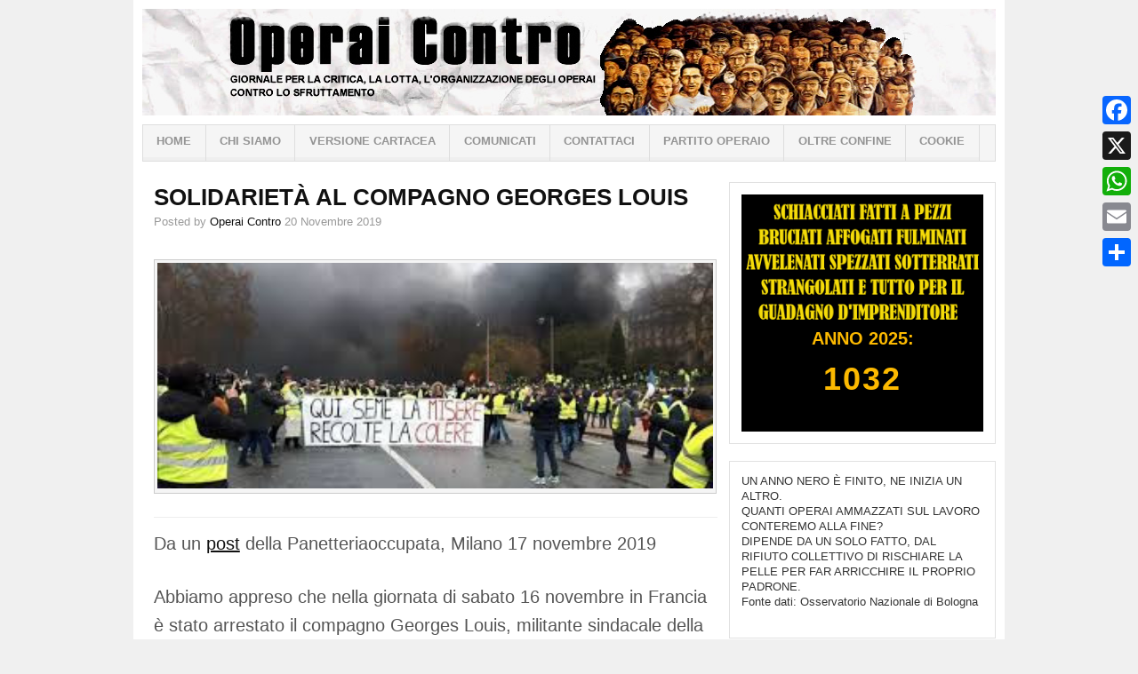

--- FILE ---
content_type: text/html; charset=UTF-8
request_url: https://www.operaicontro.it/2019/11/20/solidarieta-al-compagno-georges-louis/
body_size: 42326
content:
<!DOCTYPE html>
<html lang="it-IT">

<head>

<meta charset="UTF-8" />
<meta name="viewport" content="width=device-width" />


<title>SOLIDARIETÀ AL COMPAGNO GEORGES LOUIS - Operai ControOperai Contro</title>

<link rel="profile" href="https://gmpg.org/xfn/11" />
<link rel="pingback" href="https://www.operaicontro.it/xmlrpc.php" />


<link rel="dns-prefetch" href="//cdn.hu-manity.co" />
		<!-- Cookie Compliance -->
		<script type="text/javascript">var huOptions = {"appID":"wwwoperaicontroit-d611900","currentLanguage":"it","blocking":false,"globalCookie":false,"isAdmin":false,"privacyConsent":true,"forms":[]};</script>
		<script type="text/javascript" src="https://cdn.hu-manity.co/hu-banner.min.js"></script><meta name='robots' content='index, follow, max-image-preview:large, max-snippet:-1, max-video-preview:-1' />

	<!-- This site is optimized with the Yoast SEO plugin v26.7 - https://yoast.com/wordpress/plugins/seo/ -->
	<link rel="canonical" href="https://www.operaicontro.it/2019/11/20/solidarieta-al-compagno-georges-louis/" />
	<meta property="og:locale" content="it_IT" />
	<meta property="og:type" content="article" />
	<meta property="og:title" content="SOLIDARIETÀ AL COMPAGNO GEORGES LOUIS - Operai Contro" />
	<meta property="og:description" content="Da un post della Panetteriaoccupata, Milano 17 novembre 2019" />
	<meta property="og:url" content="https://www.operaicontro.it/2019/11/20/solidarieta-al-compagno-georges-louis/" />
	<meta property="og:site_name" content="Operai Contro" />
	<meta property="article:publisher" content="https://www.facebook.com/operai/" />
	<meta property="article:published_time" content="2019-11-20T21:00:02+00:00" />
	<meta property="article:modified_time" content="2019-11-20T21:03:56+00:00" />
	<meta property="og:image" content="https://www.operaicontro.it/wp-content/uploads/2019/11/gillet.jpg" />
	<meta property="og:image:width" content="352" />
	<meta property="og:image:height" content="143" />
	<meta property="og:image:type" content="image/jpeg" />
	<meta name="author" content="Operai Contro" />
	<meta name="twitter:card" content="summary_large_image" />
	<meta name="twitter:creator" content="@operaicontro" />
	<meta name="twitter:site" content="@operaicontro" />
	<meta name="twitter:label1" content="Scritto da" />
	<meta name="twitter:data1" content="Operai Contro" />
	<meta name="twitter:label2" content="Tempo di lettura stimato" />
	<meta name="twitter:data2" content="1 minuto" />
	<script type="application/ld+json" class="yoast-schema-graph">{"@context":"https://schema.org","@graph":[{"@type":"Article","@id":"https://www.operaicontro.it/2019/11/20/solidarieta-al-compagno-georges-louis/#article","isPartOf":{"@id":"https://www.operaicontro.it/2019/11/20/solidarieta-al-compagno-georges-louis/"},"author":{"name":"Operai Contro","@id":"https://www.operaicontro.it/#/schema/person/2e36ab05fd69a395bd23d1e4d28e8302"},"headline":"SOLIDARIETÀ AL COMPAGNO GEORGES LOUIS","datePublished":"2019-11-20T21:00:02+00:00","dateModified":"2019-11-20T21:03:56+00:00","mainEntityOfPage":{"@id":"https://www.operaicontro.it/2019/11/20/solidarieta-al-compagno-georges-louis/"},"wordCount":200,"publisher":{"@id":"https://www.operaicontro.it/#organization"},"image":{"@id":"https://www.operaicontro.it/2019/11/20/solidarieta-al-compagno-georges-louis/#primaryimage"},"thumbnailUrl":"https://www.operaicontro.it/wp-content/uploads/2019/11/gillet.jpg","keywords":["gilets jaunes"],"articleSection":["Operai Contro"],"inLanguage":"it-IT"},{"@type":"WebPage","@id":"https://www.operaicontro.it/2019/11/20/solidarieta-al-compagno-georges-louis/","url":"https://www.operaicontro.it/2019/11/20/solidarieta-al-compagno-georges-louis/","name":"SOLIDARIETÀ AL COMPAGNO GEORGES LOUIS - Operai Contro","isPartOf":{"@id":"https://www.operaicontro.it/#website"},"primaryImageOfPage":{"@id":"https://www.operaicontro.it/2019/11/20/solidarieta-al-compagno-georges-louis/#primaryimage"},"image":{"@id":"https://www.operaicontro.it/2019/11/20/solidarieta-al-compagno-georges-louis/#primaryimage"},"thumbnailUrl":"https://www.operaicontro.it/wp-content/uploads/2019/11/gillet.jpg","datePublished":"2019-11-20T21:00:02+00:00","dateModified":"2019-11-20T21:03:56+00:00","breadcrumb":{"@id":"https://www.operaicontro.it/2019/11/20/solidarieta-al-compagno-georges-louis/#breadcrumb"},"inLanguage":"it-IT","potentialAction":[{"@type":"ReadAction","target":["https://www.operaicontro.it/2019/11/20/solidarieta-al-compagno-georges-louis/"]}]},{"@type":"ImageObject","inLanguage":"it-IT","@id":"https://www.operaicontro.it/2019/11/20/solidarieta-al-compagno-georges-louis/#primaryimage","url":"https://www.operaicontro.it/wp-content/uploads/2019/11/gillet.jpg","contentUrl":"https://www.operaicontro.it/wp-content/uploads/2019/11/gillet.jpg","width":352,"height":143,"caption":"gilets jaunes"},{"@type":"BreadcrumbList","@id":"https://www.operaicontro.it/2019/11/20/solidarieta-al-compagno-georges-louis/#breadcrumb","itemListElement":[{"@type":"ListItem","position":1,"name":"Home","item":"https://www.operaicontro.it/"},{"@type":"ListItem","position":2,"name":"SOLIDARIETÀ AL COMPAGNO GEORGES LOUIS"}]},{"@type":"WebSite","@id":"https://www.operaicontro.it/#website","url":"https://www.operaicontro.it/","name":"www.operaicontro.it","description":"Giornale per la critica, la lotta, l&#039;organizzazione degli operai contro lo sfruttamento","publisher":{"@id":"https://www.operaicontro.it/#organization"},"alternateName":"operaicontro.it","potentialAction":[{"@type":"SearchAction","target":{"@type":"EntryPoint","urlTemplate":"https://www.operaicontro.it/?s={search_term_string}"},"query-input":{"@type":"PropertyValueSpecification","valueRequired":true,"valueName":"search_term_string"}}],"inLanguage":"it-IT"},{"@type":"Organization","@id":"https://www.operaicontro.it/#organization","name":"Operai Contro","alternateName":"OC","url":"https://www.operaicontro.it/","logo":{"@type":"ImageObject","inLanguage":"it-IT","@id":"https://www.operaicontro.it/#/schema/logo/image/","url":"https://www.operaicontro.it/wp-content/uploads/2024/11/Oc.gif","contentUrl":"https://www.operaicontro.it/wp-content/uploads/2024/11/Oc.gif","width":379,"height":204,"caption":"Operai Contro"},"image":{"@id":"https://www.operaicontro.it/#/schema/logo/image/"},"sameAs":["https://www.facebook.com/operai/","https://x.com/operaicontro"]},{"@type":"Person","@id":"https://www.operaicontro.it/#/schema/person/2e36ab05fd69a395bd23d1e4d28e8302","name":"Operai Contro","image":{"@type":"ImageObject","inLanguage":"it-IT","@id":"https://www.operaicontro.it/#/schema/person/image/","url":"https://secure.gravatar.com/avatar/923cf40432ddbb1c364aaed404a2aaf66d5b2f6518ffcc40c5bf2d3515e361c6?s=96&d=mm&r=g","contentUrl":"https://secure.gravatar.com/avatar/923cf40432ddbb1c364aaed404a2aaf66d5b2f6518ffcc40c5bf2d3515e361c6?s=96&d=mm&r=g","caption":"Operai Contro"},"description":"La redazione di operai contro","sameAs":["http://www.operaicontro.it"],"url":"https://www.operaicontro.it/author/admin/"}]}</script>
	<!-- / Yoast SEO plugin. -->


<link rel='dns-prefetch' href='//static.addtoany.com' />
<link rel='dns-prefetch' href='//www.googletagmanager.com' />
<link rel='dns-prefetch' href='//maxcdn.bootstrapcdn.com' />
<link rel="alternate" type="application/rss+xml" title="Operai Contro &raquo; Feed" href="https://www.operaicontro.it/feed/" />
<link rel="alternate" type="application/rss+xml" title="Operai Contro &raquo; Feed dei commenti" href="https://www.operaicontro.it/comments/feed/" />
<link rel="alternate" title="oEmbed (JSON)" type="application/json+oembed" href="https://www.operaicontro.it/wp-json/oembed/1.0/embed?url=https%3A%2F%2Fwww.operaicontro.it%2F2019%2F11%2F20%2Fsolidarieta-al-compagno-georges-louis%2F" />
<link rel="alternate" title="oEmbed (XML)" type="text/xml+oembed" href="https://www.operaicontro.it/wp-json/oembed/1.0/embed?url=https%3A%2F%2Fwww.operaicontro.it%2F2019%2F11%2F20%2Fsolidarieta-al-compagno-georges-louis%2F&#038;format=xml" />
<style id='wp-img-auto-sizes-contain-inline-css' type='text/css'>
img:is([sizes=auto i],[sizes^="auto," i]){contain-intrinsic-size:3000px 1500px}
/*# sourceURL=wp-img-auto-sizes-contain-inline-css */
</style>
<link rel='stylesheet' id='sbr_styles-css' href='https://www.operaicontro.it/wp-content/plugins/reviews-feed/assets/css/sbr-styles.min.css?ver=2.1.1' type='text/css' media='all' />
<link rel='stylesheet' id='sbi_styles-css' href='https://www.operaicontro.it/wp-content/plugins/instagram-feed/css/sbi-styles.min.css?ver=6.10.0' type='text/css' media='all' />
<style id='wp-emoji-styles-inline-css' type='text/css'>

	img.wp-smiley, img.emoji {
		display: inline !important;
		border: none !important;
		box-shadow: none !important;
		height: 1em !important;
		width: 1em !important;
		margin: 0 0.07em !important;
		vertical-align: -0.1em !important;
		background: none !important;
		padding: 0 !important;
	}
/*# sourceURL=wp-emoji-styles-inline-css */
</style>
<style id='wp-block-library-inline-css' type='text/css'>
:root{--wp-block-synced-color:#7a00df;--wp-block-synced-color--rgb:122,0,223;--wp-bound-block-color:var(--wp-block-synced-color);--wp-editor-canvas-background:#ddd;--wp-admin-theme-color:#007cba;--wp-admin-theme-color--rgb:0,124,186;--wp-admin-theme-color-darker-10:#006ba1;--wp-admin-theme-color-darker-10--rgb:0,107,160.5;--wp-admin-theme-color-darker-20:#005a87;--wp-admin-theme-color-darker-20--rgb:0,90,135;--wp-admin-border-width-focus:2px}@media (min-resolution:192dpi){:root{--wp-admin-border-width-focus:1.5px}}.wp-element-button{cursor:pointer}:root .has-very-light-gray-background-color{background-color:#eee}:root .has-very-dark-gray-background-color{background-color:#313131}:root .has-very-light-gray-color{color:#eee}:root .has-very-dark-gray-color{color:#313131}:root .has-vivid-green-cyan-to-vivid-cyan-blue-gradient-background{background:linear-gradient(135deg,#00d084,#0693e3)}:root .has-purple-crush-gradient-background{background:linear-gradient(135deg,#34e2e4,#4721fb 50%,#ab1dfe)}:root .has-hazy-dawn-gradient-background{background:linear-gradient(135deg,#faaca8,#dad0ec)}:root .has-subdued-olive-gradient-background{background:linear-gradient(135deg,#fafae1,#67a671)}:root .has-atomic-cream-gradient-background{background:linear-gradient(135deg,#fdd79a,#004a59)}:root .has-nightshade-gradient-background{background:linear-gradient(135deg,#330968,#31cdcf)}:root .has-midnight-gradient-background{background:linear-gradient(135deg,#020381,#2874fc)}:root{--wp--preset--font-size--normal:16px;--wp--preset--font-size--huge:42px}.has-regular-font-size{font-size:1em}.has-larger-font-size{font-size:2.625em}.has-normal-font-size{font-size:var(--wp--preset--font-size--normal)}.has-huge-font-size{font-size:var(--wp--preset--font-size--huge)}.has-text-align-center{text-align:center}.has-text-align-left{text-align:left}.has-text-align-right{text-align:right}.has-fit-text{white-space:nowrap!important}#end-resizable-editor-section{display:none}.aligncenter{clear:both}.items-justified-left{justify-content:flex-start}.items-justified-center{justify-content:center}.items-justified-right{justify-content:flex-end}.items-justified-space-between{justify-content:space-between}.screen-reader-text{border:0;clip-path:inset(50%);height:1px;margin:-1px;overflow:hidden;padding:0;position:absolute;width:1px;word-wrap:normal!important}.screen-reader-text:focus{background-color:#ddd;clip-path:none;color:#444;display:block;font-size:1em;height:auto;left:5px;line-height:normal;padding:15px 23px 14px;text-decoration:none;top:5px;width:auto;z-index:100000}html :where(.has-border-color){border-style:solid}html :where([style*=border-top-color]){border-top-style:solid}html :where([style*=border-right-color]){border-right-style:solid}html :where([style*=border-bottom-color]){border-bottom-style:solid}html :where([style*=border-left-color]){border-left-style:solid}html :where([style*=border-width]){border-style:solid}html :where([style*=border-top-width]){border-top-style:solid}html :where([style*=border-right-width]){border-right-style:solid}html :where([style*=border-bottom-width]){border-bottom-style:solid}html :where([style*=border-left-width]){border-left-style:solid}html :where(img[class*=wp-image-]){height:auto;max-width:100%}:where(figure){margin:0 0 1em}html :where(.is-position-sticky){--wp-admin--admin-bar--position-offset:var(--wp-admin--admin-bar--height,0px)}@media screen and (max-width:600px){html :where(.is-position-sticky){--wp-admin--admin-bar--position-offset:0px}}

/*# sourceURL=wp-block-library-inline-css */
</style><style id='wp-block-image-inline-css' type='text/css'>
.wp-block-image>a,.wp-block-image>figure>a{display:inline-block}.wp-block-image img{box-sizing:border-box;height:auto;max-width:100%;vertical-align:bottom}@media not (prefers-reduced-motion){.wp-block-image img.hide{visibility:hidden}.wp-block-image img.show{animation:show-content-image .4s}}.wp-block-image[style*=border-radius] img,.wp-block-image[style*=border-radius]>a{border-radius:inherit}.wp-block-image.has-custom-border img{box-sizing:border-box}.wp-block-image.aligncenter{text-align:center}.wp-block-image.alignfull>a,.wp-block-image.alignwide>a{width:100%}.wp-block-image.alignfull img,.wp-block-image.alignwide img{height:auto;width:100%}.wp-block-image .aligncenter,.wp-block-image .alignleft,.wp-block-image .alignright,.wp-block-image.aligncenter,.wp-block-image.alignleft,.wp-block-image.alignright{display:table}.wp-block-image .aligncenter>figcaption,.wp-block-image .alignleft>figcaption,.wp-block-image .alignright>figcaption,.wp-block-image.aligncenter>figcaption,.wp-block-image.alignleft>figcaption,.wp-block-image.alignright>figcaption{caption-side:bottom;display:table-caption}.wp-block-image .alignleft{float:left;margin:.5em 1em .5em 0}.wp-block-image .alignright{float:right;margin:.5em 0 .5em 1em}.wp-block-image .aligncenter{margin-left:auto;margin-right:auto}.wp-block-image :where(figcaption){margin-bottom:1em;margin-top:.5em}.wp-block-image.is-style-circle-mask img{border-radius:9999px}@supports ((-webkit-mask-image:none) or (mask-image:none)) or (-webkit-mask-image:none){.wp-block-image.is-style-circle-mask img{border-radius:0;-webkit-mask-image:url('data:image/svg+xml;utf8,<svg viewBox="0 0 100 100" xmlns="http://www.w3.org/2000/svg"><circle cx="50" cy="50" r="50"/></svg>');mask-image:url('data:image/svg+xml;utf8,<svg viewBox="0 0 100 100" xmlns="http://www.w3.org/2000/svg"><circle cx="50" cy="50" r="50"/></svg>');mask-mode:alpha;-webkit-mask-position:center;mask-position:center;-webkit-mask-repeat:no-repeat;mask-repeat:no-repeat;-webkit-mask-size:contain;mask-size:contain}}:root :where(.wp-block-image.is-style-rounded img,.wp-block-image .is-style-rounded img){border-radius:9999px}.wp-block-image figure{margin:0}.wp-lightbox-container{display:flex;flex-direction:column;position:relative}.wp-lightbox-container img{cursor:zoom-in}.wp-lightbox-container img:hover+button{opacity:1}.wp-lightbox-container button{align-items:center;backdrop-filter:blur(16px) saturate(180%);background-color:#5a5a5a40;border:none;border-radius:4px;cursor:zoom-in;display:flex;height:20px;justify-content:center;opacity:0;padding:0;position:absolute;right:16px;text-align:center;top:16px;width:20px;z-index:100}@media not (prefers-reduced-motion){.wp-lightbox-container button{transition:opacity .2s ease}}.wp-lightbox-container button:focus-visible{outline:3px auto #5a5a5a40;outline:3px auto -webkit-focus-ring-color;outline-offset:3px}.wp-lightbox-container button:hover{cursor:pointer;opacity:1}.wp-lightbox-container button:focus{opacity:1}.wp-lightbox-container button:focus,.wp-lightbox-container button:hover,.wp-lightbox-container button:not(:hover):not(:active):not(.has-background){background-color:#5a5a5a40;border:none}.wp-lightbox-overlay{box-sizing:border-box;cursor:zoom-out;height:100vh;left:0;overflow:hidden;position:fixed;top:0;visibility:hidden;width:100%;z-index:100000}.wp-lightbox-overlay .close-button{align-items:center;cursor:pointer;display:flex;justify-content:center;min-height:40px;min-width:40px;padding:0;position:absolute;right:calc(env(safe-area-inset-right) + 16px);top:calc(env(safe-area-inset-top) + 16px);z-index:5000000}.wp-lightbox-overlay .close-button:focus,.wp-lightbox-overlay .close-button:hover,.wp-lightbox-overlay .close-button:not(:hover):not(:active):not(.has-background){background:none;border:none}.wp-lightbox-overlay .lightbox-image-container{height:var(--wp--lightbox-container-height);left:50%;overflow:hidden;position:absolute;top:50%;transform:translate(-50%,-50%);transform-origin:top left;width:var(--wp--lightbox-container-width);z-index:9999999999}.wp-lightbox-overlay .wp-block-image{align-items:center;box-sizing:border-box;display:flex;height:100%;justify-content:center;margin:0;position:relative;transform-origin:0 0;width:100%;z-index:3000000}.wp-lightbox-overlay .wp-block-image img{height:var(--wp--lightbox-image-height);min-height:var(--wp--lightbox-image-height);min-width:var(--wp--lightbox-image-width);width:var(--wp--lightbox-image-width)}.wp-lightbox-overlay .wp-block-image figcaption{display:none}.wp-lightbox-overlay button{background:none;border:none}.wp-lightbox-overlay .scrim{background-color:#fff;height:100%;opacity:.9;position:absolute;width:100%;z-index:2000000}.wp-lightbox-overlay.active{visibility:visible}@media not (prefers-reduced-motion){.wp-lightbox-overlay.active{animation:turn-on-visibility .25s both}.wp-lightbox-overlay.active img{animation:turn-on-visibility .35s both}.wp-lightbox-overlay.show-closing-animation:not(.active){animation:turn-off-visibility .35s both}.wp-lightbox-overlay.show-closing-animation:not(.active) img{animation:turn-off-visibility .25s both}.wp-lightbox-overlay.zoom.active{animation:none;opacity:1;visibility:visible}.wp-lightbox-overlay.zoom.active .lightbox-image-container{animation:lightbox-zoom-in .4s}.wp-lightbox-overlay.zoom.active .lightbox-image-container img{animation:none}.wp-lightbox-overlay.zoom.active .scrim{animation:turn-on-visibility .4s forwards}.wp-lightbox-overlay.zoom.show-closing-animation:not(.active){animation:none}.wp-lightbox-overlay.zoom.show-closing-animation:not(.active) .lightbox-image-container{animation:lightbox-zoom-out .4s}.wp-lightbox-overlay.zoom.show-closing-animation:not(.active) .lightbox-image-container img{animation:none}.wp-lightbox-overlay.zoom.show-closing-animation:not(.active) .scrim{animation:turn-off-visibility .4s forwards}}@keyframes show-content-image{0%{visibility:hidden}99%{visibility:hidden}to{visibility:visible}}@keyframes turn-on-visibility{0%{opacity:0}to{opacity:1}}@keyframes turn-off-visibility{0%{opacity:1;visibility:visible}99%{opacity:0;visibility:visible}to{opacity:0;visibility:hidden}}@keyframes lightbox-zoom-in{0%{transform:translate(calc((-100vw + var(--wp--lightbox-scrollbar-width))/2 + var(--wp--lightbox-initial-left-position)),calc(-50vh + var(--wp--lightbox-initial-top-position))) scale(var(--wp--lightbox-scale))}to{transform:translate(-50%,-50%) scale(1)}}@keyframes lightbox-zoom-out{0%{transform:translate(-50%,-50%) scale(1);visibility:visible}99%{visibility:visible}to{transform:translate(calc((-100vw + var(--wp--lightbox-scrollbar-width))/2 + var(--wp--lightbox-initial-left-position)),calc(-50vh + var(--wp--lightbox-initial-top-position))) scale(var(--wp--lightbox-scale));visibility:hidden}}
/*# sourceURL=https://www.operaicontro.it/wp-includes/blocks/image/style.min.css */
</style>
<style id='wp-block-columns-inline-css' type='text/css'>
.wp-block-columns{box-sizing:border-box;display:flex;flex-wrap:wrap!important}@media (min-width:782px){.wp-block-columns{flex-wrap:nowrap!important}}.wp-block-columns{align-items:normal!important}.wp-block-columns.are-vertically-aligned-top{align-items:flex-start}.wp-block-columns.are-vertically-aligned-center{align-items:center}.wp-block-columns.are-vertically-aligned-bottom{align-items:flex-end}@media (max-width:781px){.wp-block-columns:not(.is-not-stacked-on-mobile)>.wp-block-column{flex-basis:100%!important}}@media (min-width:782px){.wp-block-columns:not(.is-not-stacked-on-mobile)>.wp-block-column{flex-basis:0;flex-grow:1}.wp-block-columns:not(.is-not-stacked-on-mobile)>.wp-block-column[style*=flex-basis]{flex-grow:0}}.wp-block-columns.is-not-stacked-on-mobile{flex-wrap:nowrap!important}.wp-block-columns.is-not-stacked-on-mobile>.wp-block-column{flex-basis:0;flex-grow:1}.wp-block-columns.is-not-stacked-on-mobile>.wp-block-column[style*=flex-basis]{flex-grow:0}:where(.wp-block-columns){margin-bottom:1.75em}:where(.wp-block-columns.has-background){padding:1.25em 2.375em}.wp-block-column{flex-grow:1;min-width:0;overflow-wrap:break-word;word-break:break-word}.wp-block-column.is-vertically-aligned-top{align-self:flex-start}.wp-block-column.is-vertically-aligned-center{align-self:center}.wp-block-column.is-vertically-aligned-bottom{align-self:flex-end}.wp-block-column.is-vertically-aligned-stretch{align-self:stretch}.wp-block-column.is-vertically-aligned-bottom,.wp-block-column.is-vertically-aligned-center,.wp-block-column.is-vertically-aligned-top{width:100%}
/*# sourceURL=https://www.operaicontro.it/wp-includes/blocks/columns/style.min.css */
</style>
<style id='wp-block-paragraph-inline-css' type='text/css'>
.is-small-text{font-size:.875em}.is-regular-text{font-size:1em}.is-large-text{font-size:2.25em}.is-larger-text{font-size:3em}.has-drop-cap:not(:focus):first-letter{float:left;font-size:8.4em;font-style:normal;font-weight:100;line-height:.68;margin:.05em .1em 0 0;text-transform:uppercase}body.rtl .has-drop-cap:not(:focus):first-letter{float:none;margin-left:.1em}p.has-drop-cap.has-background{overflow:hidden}:root :where(p.has-background){padding:1.25em 2.375em}:where(p.has-text-color:not(.has-link-color)) a{color:inherit}p.has-text-align-left[style*="writing-mode:vertical-lr"],p.has-text-align-right[style*="writing-mode:vertical-rl"]{rotate:180deg}
/*# sourceURL=https://www.operaicontro.it/wp-includes/blocks/paragraph/style.min.css */
</style>
<style id='global-styles-inline-css' type='text/css'>
:root{--wp--preset--aspect-ratio--square: 1;--wp--preset--aspect-ratio--4-3: 4/3;--wp--preset--aspect-ratio--3-4: 3/4;--wp--preset--aspect-ratio--3-2: 3/2;--wp--preset--aspect-ratio--2-3: 2/3;--wp--preset--aspect-ratio--16-9: 16/9;--wp--preset--aspect-ratio--9-16: 9/16;--wp--preset--color--black: #000000;--wp--preset--color--cyan-bluish-gray: #abb8c3;--wp--preset--color--white: #ffffff;--wp--preset--color--pale-pink: #f78da7;--wp--preset--color--vivid-red: #cf2e2e;--wp--preset--color--luminous-vivid-orange: #ff6900;--wp--preset--color--luminous-vivid-amber: #fcb900;--wp--preset--color--light-green-cyan: #7bdcb5;--wp--preset--color--vivid-green-cyan: #00d084;--wp--preset--color--pale-cyan-blue: #8ed1fc;--wp--preset--color--vivid-cyan-blue: #0693e3;--wp--preset--color--vivid-purple: #9b51e0;--wp--preset--gradient--vivid-cyan-blue-to-vivid-purple: linear-gradient(135deg,rgb(6,147,227) 0%,rgb(155,81,224) 100%);--wp--preset--gradient--light-green-cyan-to-vivid-green-cyan: linear-gradient(135deg,rgb(122,220,180) 0%,rgb(0,208,130) 100%);--wp--preset--gradient--luminous-vivid-amber-to-luminous-vivid-orange: linear-gradient(135deg,rgb(252,185,0) 0%,rgb(255,105,0) 100%);--wp--preset--gradient--luminous-vivid-orange-to-vivid-red: linear-gradient(135deg,rgb(255,105,0) 0%,rgb(207,46,46) 100%);--wp--preset--gradient--very-light-gray-to-cyan-bluish-gray: linear-gradient(135deg,rgb(238,238,238) 0%,rgb(169,184,195) 100%);--wp--preset--gradient--cool-to-warm-spectrum: linear-gradient(135deg,rgb(74,234,220) 0%,rgb(151,120,209) 20%,rgb(207,42,186) 40%,rgb(238,44,130) 60%,rgb(251,105,98) 80%,rgb(254,248,76) 100%);--wp--preset--gradient--blush-light-purple: linear-gradient(135deg,rgb(255,206,236) 0%,rgb(152,150,240) 100%);--wp--preset--gradient--blush-bordeaux: linear-gradient(135deg,rgb(254,205,165) 0%,rgb(254,45,45) 50%,rgb(107,0,62) 100%);--wp--preset--gradient--luminous-dusk: linear-gradient(135deg,rgb(255,203,112) 0%,rgb(199,81,192) 50%,rgb(65,88,208) 100%);--wp--preset--gradient--pale-ocean: linear-gradient(135deg,rgb(255,245,203) 0%,rgb(182,227,212) 50%,rgb(51,167,181) 100%);--wp--preset--gradient--electric-grass: linear-gradient(135deg,rgb(202,248,128) 0%,rgb(113,206,126) 100%);--wp--preset--gradient--midnight: linear-gradient(135deg,rgb(2,3,129) 0%,rgb(40,116,252) 100%);--wp--preset--font-size--small: 13px;--wp--preset--font-size--medium: 20px;--wp--preset--font-size--large: 36px;--wp--preset--font-size--x-large: 42px;--wp--preset--spacing--20: 0.44rem;--wp--preset--spacing--30: 0.67rem;--wp--preset--spacing--40: 1rem;--wp--preset--spacing--50: 1.5rem;--wp--preset--spacing--60: 2.25rem;--wp--preset--spacing--70: 3.38rem;--wp--preset--spacing--80: 5.06rem;--wp--preset--shadow--natural: 6px 6px 9px rgba(0, 0, 0, 0.2);--wp--preset--shadow--deep: 12px 12px 50px rgba(0, 0, 0, 0.4);--wp--preset--shadow--sharp: 6px 6px 0px rgba(0, 0, 0, 0.2);--wp--preset--shadow--outlined: 6px 6px 0px -3px rgb(255, 255, 255), 6px 6px rgb(0, 0, 0);--wp--preset--shadow--crisp: 6px 6px 0px rgb(0, 0, 0);}:where(.is-layout-flex){gap: 0.5em;}:where(.is-layout-grid){gap: 0.5em;}body .is-layout-flex{display: flex;}.is-layout-flex{flex-wrap: wrap;align-items: center;}.is-layout-flex > :is(*, div){margin: 0;}body .is-layout-grid{display: grid;}.is-layout-grid > :is(*, div){margin: 0;}:where(.wp-block-columns.is-layout-flex){gap: 2em;}:where(.wp-block-columns.is-layout-grid){gap: 2em;}:where(.wp-block-post-template.is-layout-flex){gap: 1.25em;}:where(.wp-block-post-template.is-layout-grid){gap: 1.25em;}.has-black-color{color: var(--wp--preset--color--black) !important;}.has-cyan-bluish-gray-color{color: var(--wp--preset--color--cyan-bluish-gray) !important;}.has-white-color{color: var(--wp--preset--color--white) !important;}.has-pale-pink-color{color: var(--wp--preset--color--pale-pink) !important;}.has-vivid-red-color{color: var(--wp--preset--color--vivid-red) !important;}.has-luminous-vivid-orange-color{color: var(--wp--preset--color--luminous-vivid-orange) !important;}.has-luminous-vivid-amber-color{color: var(--wp--preset--color--luminous-vivid-amber) !important;}.has-light-green-cyan-color{color: var(--wp--preset--color--light-green-cyan) !important;}.has-vivid-green-cyan-color{color: var(--wp--preset--color--vivid-green-cyan) !important;}.has-pale-cyan-blue-color{color: var(--wp--preset--color--pale-cyan-blue) !important;}.has-vivid-cyan-blue-color{color: var(--wp--preset--color--vivid-cyan-blue) !important;}.has-vivid-purple-color{color: var(--wp--preset--color--vivid-purple) !important;}.has-black-background-color{background-color: var(--wp--preset--color--black) !important;}.has-cyan-bluish-gray-background-color{background-color: var(--wp--preset--color--cyan-bluish-gray) !important;}.has-white-background-color{background-color: var(--wp--preset--color--white) !important;}.has-pale-pink-background-color{background-color: var(--wp--preset--color--pale-pink) !important;}.has-vivid-red-background-color{background-color: var(--wp--preset--color--vivid-red) !important;}.has-luminous-vivid-orange-background-color{background-color: var(--wp--preset--color--luminous-vivid-orange) !important;}.has-luminous-vivid-amber-background-color{background-color: var(--wp--preset--color--luminous-vivid-amber) !important;}.has-light-green-cyan-background-color{background-color: var(--wp--preset--color--light-green-cyan) !important;}.has-vivid-green-cyan-background-color{background-color: var(--wp--preset--color--vivid-green-cyan) !important;}.has-pale-cyan-blue-background-color{background-color: var(--wp--preset--color--pale-cyan-blue) !important;}.has-vivid-cyan-blue-background-color{background-color: var(--wp--preset--color--vivid-cyan-blue) !important;}.has-vivid-purple-background-color{background-color: var(--wp--preset--color--vivid-purple) !important;}.has-black-border-color{border-color: var(--wp--preset--color--black) !important;}.has-cyan-bluish-gray-border-color{border-color: var(--wp--preset--color--cyan-bluish-gray) !important;}.has-white-border-color{border-color: var(--wp--preset--color--white) !important;}.has-pale-pink-border-color{border-color: var(--wp--preset--color--pale-pink) !important;}.has-vivid-red-border-color{border-color: var(--wp--preset--color--vivid-red) !important;}.has-luminous-vivid-orange-border-color{border-color: var(--wp--preset--color--luminous-vivid-orange) !important;}.has-luminous-vivid-amber-border-color{border-color: var(--wp--preset--color--luminous-vivid-amber) !important;}.has-light-green-cyan-border-color{border-color: var(--wp--preset--color--light-green-cyan) !important;}.has-vivid-green-cyan-border-color{border-color: var(--wp--preset--color--vivid-green-cyan) !important;}.has-pale-cyan-blue-border-color{border-color: var(--wp--preset--color--pale-cyan-blue) !important;}.has-vivid-cyan-blue-border-color{border-color: var(--wp--preset--color--vivid-cyan-blue) !important;}.has-vivid-purple-border-color{border-color: var(--wp--preset--color--vivid-purple) !important;}.has-vivid-cyan-blue-to-vivid-purple-gradient-background{background: var(--wp--preset--gradient--vivid-cyan-blue-to-vivid-purple) !important;}.has-light-green-cyan-to-vivid-green-cyan-gradient-background{background: var(--wp--preset--gradient--light-green-cyan-to-vivid-green-cyan) !important;}.has-luminous-vivid-amber-to-luminous-vivid-orange-gradient-background{background: var(--wp--preset--gradient--luminous-vivid-amber-to-luminous-vivid-orange) !important;}.has-luminous-vivid-orange-to-vivid-red-gradient-background{background: var(--wp--preset--gradient--luminous-vivid-orange-to-vivid-red) !important;}.has-very-light-gray-to-cyan-bluish-gray-gradient-background{background: var(--wp--preset--gradient--very-light-gray-to-cyan-bluish-gray) !important;}.has-cool-to-warm-spectrum-gradient-background{background: var(--wp--preset--gradient--cool-to-warm-spectrum) !important;}.has-blush-light-purple-gradient-background{background: var(--wp--preset--gradient--blush-light-purple) !important;}.has-blush-bordeaux-gradient-background{background: var(--wp--preset--gradient--blush-bordeaux) !important;}.has-luminous-dusk-gradient-background{background: var(--wp--preset--gradient--luminous-dusk) !important;}.has-pale-ocean-gradient-background{background: var(--wp--preset--gradient--pale-ocean) !important;}.has-electric-grass-gradient-background{background: var(--wp--preset--gradient--electric-grass) !important;}.has-midnight-gradient-background{background: var(--wp--preset--gradient--midnight) !important;}.has-small-font-size{font-size: var(--wp--preset--font-size--small) !important;}.has-medium-font-size{font-size: var(--wp--preset--font-size--medium) !important;}.has-large-font-size{font-size: var(--wp--preset--font-size--large) !important;}.has-x-large-font-size{font-size: var(--wp--preset--font-size--x-large) !important;}
:where(.wp-block-columns.is-layout-flex){gap: 2em;}:where(.wp-block-columns.is-layout-grid){gap: 2em;}
/*# sourceURL=global-styles-inline-css */
</style>
<style id='core-block-supports-inline-css' type='text/css'>
.wp-elements-123de8b529d27512c38bf26469018bbb a:where(:not(.wp-element-button)){color:var(--wp--preset--color--luminous-vivid-amber);}.wp-elements-d4906dfee90f9eff2d9e4c2f36034f49 a:where(:not(.wp-element-button)){color:var(--wp--preset--color--luminous-vivid-amber);}.wp-elements-2d648c2829b29fcf3de120a848e3f7d7 a:where(:not(.wp-element-button)){color:var(--wp--preset--color--luminous-vivid-amber);}.wp-container-core-columns-is-layout-9d6595d7{flex-wrap:nowrap;}
/*# sourceURL=core-block-supports-inline-css */
</style>

<style id='classic-theme-styles-inline-css' type='text/css'>
/*! This file is auto-generated */
.wp-block-button__link{color:#fff;background-color:#32373c;border-radius:9999px;box-shadow:none;text-decoration:none;padding:calc(.667em + 2px) calc(1.333em + 2px);font-size:1.125em}.wp-block-file__button{background:#32373c;color:#fff;text-decoration:none}
/*# sourceURL=/wp-includes/css/classic-themes.min.css */
</style>
<link rel='stylesheet' id='ctf_styles-css' href='https://www.operaicontro.it/wp-content/plugins/custom-twitter-feeds/css/ctf-styles.min.css?ver=2.3.1' type='text/css' media='all' />
<link rel='stylesheet' id='cff-css' href='https://www.operaicontro.it/wp-content/plugins/custom-facebook-feed/assets/css/cff-style.min.css?ver=4.3.4' type='text/css' media='all' />
<link rel='stylesheet' id='sb-font-awesome-css' href='https://maxcdn.bootstrapcdn.com/font-awesome/4.7.0/css/font-awesome.min.css?ver=6.9' type='text/css' media='all' />
<link rel='stylesheet' id='addtoany-css' href='https://www.operaicontro.it/wp-content/plugins/add-to-any/addtoany.min.css?ver=1.16' type='text/css' media='all' />
<style id='addtoany-inline-css' type='text/css'>
@media screen and (max-width:980px){
.a2a_floating_style.a2a_vertical_style{display:none;}
}
@media screen and (min-width:981px){
.a2a_floating_style.a2a_default_style{display:none;}
}
/*# sourceURL=addtoany-inline-css */
</style>
<link rel='stylesheet' id='ar2-css' href='https://www.operaicontro.it/wp-content/themes/pippo-project-ar2-master/style.css?ver=2011-12-05' type='text/css' media='screen' />
<link rel='stylesheet' id='ar2-user-css' href='https://www.operaicontro.it/wp-content/themes/pippo-project-ar2-master/user.css?ver=2011-12-05' type='text/css' media='screen' />
<script type="text/javascript" src="https://www.operaicontro.it/wp-content/themes/pippo-project-ar2-master/js/modernizr.custom.min.js?ver=2012-07-08" id="modernizr-js"></script>
<script type="text/javascript" src="https://www.operaicontro.it/wp-includes/js/jquery/jquery.min.js?ver=3.7.1" id="jquery-core-js"></script>
<script type="text/javascript" src="https://www.operaicontro.it/wp-includes/js/jquery/jquery-migrate.min.js?ver=3.4.1" id="jquery-migrate-js"></script>
<script type="text/javascript" src="https://www.operaicontro.it/wp-content/themes/pippo-project-ar2-master/js/tinynav.min.js?ver=2012-08-02" id="tinynav-js"></script>
<script type="text/javascript" id="addtoany-core-js-before">
/* <![CDATA[ */
window.a2a_config=window.a2a_config||{};a2a_config.callbacks=[];a2a_config.overlays=[];a2a_config.templates={};a2a_localize = {
	Share: "Condividi",
	Save: "Salva",
	Subscribe: "Abbonati",
	Email: "Email",
	Bookmark: "Segnalibro",
	ShowAll: "espandi",
	ShowLess: "comprimi",
	FindServices: "Trova servizi",
	FindAnyServiceToAddTo: "Trova subito un servizio da aggiungere",
	PoweredBy: "Powered by",
	ShareViaEmail: "Condividi via email",
	SubscribeViaEmail: "Iscriviti via email",
	BookmarkInYourBrowser: "Aggiungi ai segnalibri",
	BookmarkInstructions: "Premi Ctrl+D o \u2318+D per mettere questa pagina nei preferiti",
	AddToYourFavorites: "Aggiungi ai favoriti",
	SendFromWebOrProgram: "Invia da qualsiasi indirizzo email o programma di posta elettronica",
	EmailProgram: "Programma di posta elettronica",
	More: "Di più&#8230;",
	ThanksForSharing: "Grazie per la condivisione!",
	ThanksForFollowing: "Grazie per il following!"
};


//# sourceURL=addtoany-core-js-before
/* ]]> */
</script>
<script type="text/javascript" defer src="https://static.addtoany.com/menu/page.js" id="addtoany-core-js"></script>
<script type="text/javascript" defer src="https://www.operaicontro.it/wp-content/plugins/add-to-any/addtoany.min.js?ver=1.1" id="addtoany-jquery-js"></script>

<!-- Snippet del tag Google (gtag.js) aggiunto da Site Kit -->
<!-- Snippet Google Analytics aggiunto da Site Kit -->
<script type="text/javascript" src="https://www.googletagmanager.com/gtag/js?id=GT-5TG3NJJ" id="google_gtagjs-js" async></script>
<script type="text/javascript" id="google_gtagjs-js-after">
/* <![CDATA[ */
window.dataLayer = window.dataLayer || [];function gtag(){dataLayer.push(arguments);}
gtag("set","linker",{"domains":["www.operaicontro.it"]});
gtag("js", new Date());
gtag("set", "developer_id.dZTNiMT", true);
gtag("config", "GT-5TG3NJJ");
 window._googlesitekit = window._googlesitekit || {}; window._googlesitekit.throttledEvents = []; window._googlesitekit.gtagEvent = (name, data) => { var key = JSON.stringify( { name, data } ); if ( !! window._googlesitekit.throttledEvents[ key ] ) { return; } window._googlesitekit.throttledEvents[ key ] = true; setTimeout( () => { delete window._googlesitekit.throttledEvents[ key ]; }, 5 ); gtag( "event", name, { ...data, event_source: "site-kit" } ); }; 
//# sourceURL=google_gtagjs-js-after
/* ]]> */
</script>
<link rel="https://api.w.org/" href="https://www.operaicontro.it/wp-json/" /><link rel="alternate" title="JSON" type="application/json" href="https://www.operaicontro.it/wp-json/wp/v2/posts/9755754568" /><link rel="EditURI" type="application/rsd+xml" title="RSD" href="https://www.operaicontro.it/xmlrpc.php?rsd" />
<meta name="generator" content="WordPress 6.9" />
<link rel='shortlink' href='https://www.operaicontro.it/?p=9755754568' />
<meta name="generator" content="Site Kit by Google 1.170.0" />		<!-- Generated by AR2 Theme -->
		<style type="text/css">
			
		</style>
		<meta name="google-site-verification" content="oKYHZNKV1g_ADYc1k1twfGZD09gHIQDmlwd-9ECu5VM"><style type="text/css">.recentcomments a{display:inline !important;padding:0 !important;margin:0 !important;}</style>	<style type="text/css">
			.logo {
		float: none;
		padding: 0;
		text-indent: -9000px;
	}
	.blog-name a:link, .blog-name a:visited {
		display: block;
		width: 100%;
		height: 120px;
		background: url( https://www.operaicontro.it/wp-content/uploads/2013/02/cropped-operaicontro.jpg ) no-repeat;
	}
	.blog-description {
		display: none;
	}
			</style>
		<style type="text/css">
		body { 
			background: #F0F0F0; 
		}
		#wrapper {
			box-shadow: none;
		}
	</style>
	<link rel="icon" href="https://www.operaicontro.it/wp-content/uploads/2019/10/oc_testata-rid-36x36.png" sizes="32x32" />
<link rel="icon" href="https://www.operaicontro.it/wp-content/uploads/2019/10/oc_testata-rid.png" sizes="192x192" />
<link rel="apple-touch-icon" href="https://www.operaicontro.it/wp-content/uploads/2019/10/oc_testata-rid.png" />
<meta name="msapplication-TileImage" content="https://www.operaicontro.it/wp-content/uploads/2019/10/oc_testata-rid.png" />
</head>

<body class="wp-singular post-template-default single single-post postid-9755754568 single-format-standard wp-theme-pippo-project-ar2-master cookies-not-set twocol-r">

<div id="wrapper">

<nav id="top-menu" class="clearfix" role="navigation">
	</nav><!-- #top-menu -->

<header id="header" role="banner">
	<div id="branding" class="clearfix">
				<div class="logo">
			<span class="blog-name"><a href="https://www.operaicontro.it">Operai Contro</a></span>
			<span class="blog-description">Giornale per la critica, la lotta, l&#039;organizzazione degli operai contro lo sfruttamento</span>
		</div>
				
		<div class="banner">
				</div>
		
	</div><!-- #branding -->
</header><!-- #header -->

<nav id="main-nav" role="navigation">
	<ul id="menu-menu-superiore" class="menu clearfix"><li id="menu-item-9755707133" class="menu-item menu-item-type-custom menu-item-object-custom menu-item-home menu-item-9755707133"><a href="https://www.operaicontro.it">HOME</a></li>
<li id="menu-item-9755707244" class="menu-item menu-item-type-post_type menu-item-object-page menu-item-9755707244"><a href="https://www.operaicontro.it/chi-siamo-2/">CHI SIAMO</a></li>
<li id="menu-item-9755707926" class="menu-item menu-item-type-taxonomy menu-item-object-category menu-item-9755707926"><a href="https://www.operaicontro.it/category/versione-cartacea/">VERSIONE CARTACEA</a></li>
<li id="menu-item-9755754159" class="menu-item menu-item-type-taxonomy menu-item-object-category menu-item-9755754159"><a href="https://www.operaicontro.it/category/oc/comunicati/">COMUNICATI</a></li>
<li id="menu-item-9755707247" class="menu-item menu-item-type-post_type menu-item-object-page menu-item-9755707247"><a href="https://www.operaicontro.it/contattaci/">CONTATTACI</a></li>
<li id="menu-item-9755719142" class="menu-item menu-item-type-taxonomy menu-item-object-category menu-item-9755719142"><a href="https://www.operaicontro.it/category/partito-operaio/">PARTITO OPERAIO</a></li>
<li id="menu-item-9755755875" class="menu-item menu-item-type-taxonomy menu-item-object-category menu-item-9755755875"><a href="https://www.operaicontro.it/category/oltre-confine/">OLTRE CONFINE</a></li>
<li id="menu-item-9755730716" class="menu-item menu-item-type-post_type menu-item-object-page menu-item-9755730716"><a href="https://www.operaicontro.it/informativa-cookie/">COOKIE</a></li>
</ul></nav><!-- #nav -->

 
<div id="main" class="clearfix">
   <div id="container" class="clearfix">

<div id="content" class="section" role="main">

		
    
<article id="post-9755754568" class="post-9755754568 post type-post status-publish format-standard has-post-thumbnail hentry category-oc tag-gilets-jaunes post-container clearfix">
		
	<header class="entry-header clearfix">
				
		<h1 class="entry-title">
				<a href="https://www.operaicontro.it/2019/11/20/solidarieta-al-compagno-georges-louis/" rel="bookmark">SOLIDARIETÀ AL COMPAGNO GEORGES LOUIS</a>
		</h1>
		
				<div class="entry-author">
			Posted by <address class="author vcard"><a rel="author" class="url fn n" href="https://www.operaicontro.it/author/admin/" title="Operai Contro">Operai Contro</a></address> <abbr class="published">20 Novembre 2019</abbr>					</div>
				
				
					<div class="entry-photo"><img width="352" height="143" src="https://www.operaicontro.it/wp-content/uploads/2019/11/gillet.jpg" class="attachment-single-thumb size-single-thumb wp-post-image" alt="Da un post della Panetteriaoccupata, Milano 17 novembre 2019 " title="SOLIDARIETÀ AL COMPAGNO GEORGES LOUIS" decoding="async" fetchpriority="high" srcset="https://www.operaicontro.it/wp-content/uploads/2019/11/gillet.jpg 352w, https://www.operaicontro.it/wp-content/uploads/2019/11/gillet-300x122.jpg 300w" sizes="(max-width: 352px) 100vw, 352px" /></div>
				
				<div class="entry-social">
				<div class="addthis_toolbox addthis_default_style" 
					addthis:url="https://www.operaicontro.it/2019/11/20/solidarieta-al-compagno-georges-louis/"
					addthis:title="SOLIDARIETÀ AL COMPAGNO GEORGES LOUIS"
					addthis:description="Da un post della Panetteriaoccupata, Milano 17 novembre 2019 ">
					<a class="addthis_button_facebook_like" fb:like:layout="button_count"></a>
					<a class="addthis_button_tweet"></a>
					<a class="addthis_button_google_plusone" g:plusone:size="medium"></a>
					<a class="addthis_counter addthis_pill_style"></a>
				</div>
		</div>
					
	</header><!-- .entry-header -->
    
    <div class="entry-content clearfix">
	
<p class="has-medium-font-size">Da un <a href="https://panetteriaoccupata.noblogs.org/post/2019/11/17/solidarieta-al-compagno-georges-louis/" target="_blank" rel="noreferrer noopener" aria-label="post (apre in una nuova scheda)">post</a> della Panetteriaoccupata, Milano 17 novembre 2019 </p>



<p class="has-medium-font-size">Abbiamo appreso che nella giornata di sabato 16 novembre in Francia è stato arrestato il compagno Georges Louis, militante sindacale della CGT, del Front social e Soccorso rosso arabo. E’ stato prelevato dalla sua abitazione e trasferito in un commissariato. Abbiamo avuto il piacere di conoscere questo compagno in Panetteria Occupata per un incontro il 18 ottobre scorso dove, indossando orgogliosamente il suo gilet giallo, ci ha fornito un importante quadro della mobilitazione di questo movimento a cui Georges ha da subito aderito. Georges Louis è stato arrestato proprio nella stessa giornata in cui i Gilets jaunes stavano dando vita in tutta la Francia al Acte 53 di questa grande mobilitazione popolare che da esattamente 1 anno turba la tranquillità dei ricchi e potenti di Francia.</p>



<p class="has-medium-font-size">Siamo vicini a Georges Louis e gli portiamo tutta la nostra
solidarietà. Vogliamo Georges Louis libero e con lui tutte/i i
Gilets jaunes incarcerati.</p>



<p class="has-medium-font-size">Georges libero! Libere/i tutti.</p>



<p>Panetteria Occupata, Milano 17/11/2019</p>



<p>Qui si trova il video con la parte in italiano dell’iniziativa fatta il Panetteria il 18/10/2019 con Georges Louis:<br> <a href="https://www.youtube.com/watch?v=Xrvb-kZvrP8" target="_blank" rel="noreferrer noopener" aria-label=" (apre in una nuova scheda)">https://www.youtube.com/watch?v=Xrvb-kZvrP8</a></p>



<p>Qui la notizia dell’arresto:<br> <a href="https://secoursrouge.org/france-georges-louis-secours-rouge-arabe-a-ete-arrete-ce-matin/" target="_blank" rel="noreferrer noopener" aria-label=" (apre in una nuova scheda)">https://secoursrouge.org/france-georges-louis-secours-rouge-arabe-a-ete-arrete-ce-matin/</a></p>
<div class="addtoany_share_save_container addtoany_content addtoany_content_bottom"><div class="addtoany_header">Condividi sui social:</div><div class="a2a_kit a2a_kit_size_32 addtoany_list" data-a2a-url="https://www.operaicontro.it/2019/11/20/solidarieta-al-compagno-georges-louis/" data-a2a-title="SOLIDARIETÀ AL COMPAGNO GEORGES LOUIS"><a class="a2a_button_facebook" href="https://www.addtoany.com/add_to/facebook?linkurl=https%3A%2F%2Fwww.operaicontro.it%2F2019%2F11%2F20%2Fsolidarieta-al-compagno-georges-louis%2F&amp;linkname=SOLIDARIET%C3%80%20AL%20COMPAGNO%20GEORGES%20LOUIS" title="Facebook" rel="nofollow noopener" target="_blank"></a><a class="a2a_button_x" href="https://www.addtoany.com/add_to/x?linkurl=https%3A%2F%2Fwww.operaicontro.it%2F2019%2F11%2F20%2Fsolidarieta-al-compagno-georges-louis%2F&amp;linkname=SOLIDARIET%C3%80%20AL%20COMPAGNO%20GEORGES%20LOUIS" title="X" rel="nofollow noopener" target="_blank"></a><a class="a2a_button_whatsapp" href="https://www.addtoany.com/add_to/whatsapp?linkurl=https%3A%2F%2Fwww.operaicontro.it%2F2019%2F11%2F20%2Fsolidarieta-al-compagno-georges-louis%2F&amp;linkname=SOLIDARIET%C3%80%20AL%20COMPAGNO%20GEORGES%20LOUIS" title="WhatsApp" rel="nofollow noopener" target="_blank"></a><a class="a2a_button_email" href="https://www.addtoany.com/add_to/email?linkurl=https%3A%2F%2Fwww.operaicontro.it%2F2019%2F11%2F20%2Fsolidarieta-al-compagno-georges-louis%2F&amp;linkname=SOLIDARIET%C3%80%20AL%20COMPAGNO%20GEORGES%20LOUIS" title="Email" rel="nofollow noopener" target="_blank"></a><a class="a2a_button_facebook_like addtoany_special_service" data-href="https://www.operaicontro.it/2019/11/20/solidarieta-al-compagno-georges-louis/"></a><a class="a2a_dd addtoany_share_save addtoany_share" href="https://www.addtoany.com/share"></a></div></div>  
    	</div>

	<footer class="entry-footer clearfix">
	
		
                
    </footer><!-- .entry-footer -->
</article>    
	    

<div id="comments" class="comments">
	<h3>Comments Closed</h3>
	<p class="nocomments">Comments are closed. You will not be able to post a comment in this post.</p>


</div><!-- #comments -->	    

</div><!-- #content -->

</div><!-- #container -->


<div id="primary" class="aside main-aside sidebar" role="complementary">

	<aside id="block-17" class="widget_block widget clearfix">
<div class="wp-block-columns is-layout-flex wp-container-core-columns-is-layout-9d6595d7 wp-block-columns-is-layout-flex">
<div class="wp-block-column is-vertically-aligned-center has-luminous-vivid-amber-color has-black-background-color has-text-color has-background has-link-color wp-elements-123de8b529d27512c38bf26469018bbb is-layout-flow wp-block-column-is-layout-flow" style="flex-basis:100%">
<figure class="wp-block-image size-full"><img loading="lazy" decoding="async" width="620" height="350" src="https://www.operaicontro.it/wp-content/uploads/2025/10/morti-profitto-giallo-su-nero-1.png" alt="" class="wp-image-9755771385" srcset="https://www.operaicontro.it/wp-content/uploads/2025/10/morti-profitto-giallo-su-nero-1.png 620w, https://www.operaicontro.it/wp-content/uploads/2025/10/morti-profitto-giallo-su-nero-1-300x169.png 300w" sizes="auto, (max-width: 620px) 100vw, 620px" /></figure>



<p class="has-text-align-center has-luminous-vivid-amber-color has-black-background-color has-text-color has-background has-link-color has-medium-font-size wp-elements-d4906dfee90f9eff2d9e4c2f36034f49" style="font-style:normal;font-weight:400;letter-spacing:0px"><strong>ANNO 2025:</strong></p>



<p class="has-text-align-center has-luminous-vivid-amber-color has-black-background-color has-text-color has-background has-link-color has-large-font-size wp-elements-2d648c2829b29fcf3de120a848e3f7d7" style="font-style:normal;font-weight:400;letter-spacing:2px"><strong>1032</strong></p>
</div>
</div>
</aside><aside id="block-19" class="widget_block widget_text widget clearfix">
<p class="has-small-font-size">UN ANNO NERO È FINITO, NE INIZIA UN ALTRO.<br>QUANTI OPERAI AMMAZZATI SUL LAVORO CONTEREMO ALLA FINE?<br>DIPENDE DA UN SOLO FATTO, DAL RIFIUTO COLLETTIVO DI RISCHIARE LA PELLE PER FAR ARRICCHIRE IL PROPRIO PADRONE.<br>Fonte dati: Osservatorio Nazionale di Bologna</p>
</aside><aside id="search-6" class="widget_search widget clearfix">
<form method="get" id="searchform" class="clearfix" action="https://www.operaicontro.it/">
	<input type="text" class="field" name="s" id="s" placeholder="Search the site..."  />
	<input type="submit" class="submit" name="submit" id="searchsubmit" value="Search" />
</form></aside><aside id="block-4" class="widget_block widget_text widget clearfix">
<p class="has-text-align-center has-small-font-size"><strong>Gli ultimi post su Facebook</strong></p>
</aside><aside id="block-2" class="widget_block widget clearfix"><div class="cff-wrapper">	<div id="cff-visual-header-737654466350133" class="cff-visual-header cff-has-name cff-has-about cff-has-cover">
						<div class="cff-header-hero" style="height: 100px";>
			<img decoding="async" src="https://scontent-fra3-1.xx.fbcdn.net/v/t39.30808-6/471141674_890827693132312_5350179635734653484_n.jpg?_nc_cat=103&#038;ccb=1-7&#038;_nc_sid=dc4938&#038;_nc_ohc=919UC4vcBoAQ7kNvwEp0Mak&#038;_nc_oc=AdmhEVdBkeYBU90vSjKYRWI8Yj_x_5btjp3-ZOdrAK46MZucOfCMU01c0EskMimwo-s&#038;_nc_zt=23&#038;_nc_ht=scontent-fra3-1.xx&#038;edm=AJdBtusEAAAA&#038;_nc_gid=WFNL0zRBQv58Yqxf5HWcCQ&#038;_nc_tpa=Q5bMBQFg3EdaB8EOgsrynNkP3xMDliqLblCTRQqdlNI5bLpiRHEvqT3fkOURxXcOKyW4Icmbl5UeHJh29w&#038;oh=00_AfrdPmvc0sI43kRhIUgUT4qsZk5CQxu0axIEOoGSid3kEw&#038;oe=6973EC9E" alt="Copertina per Operai Contro" data-cover-url="https://scontent-fra3-1.xx.fbcdn.net/v/t39.30808-6/471141674_890827693132312_5350179635734653484_n.jpg?_nc_cat=103&#038;ccb=1-7&#038;_nc_sid=dc4938&#038;_nc_ohc=919UC4vcBoAQ7kNvwEp0Mak&#038;_nc_oc=AdmhEVdBkeYBU90vSjKYRWI8Yj_x_5btjp3-ZOdrAK46MZucOfCMU01c0EskMimwo-s&#038;_nc_zt=23&#038;_nc_ht=scontent-fra3-1.xx&#038;edm=AJdBtusEAAAA&#038;_nc_gid=WFNL0zRBQv58Yqxf5HWcCQ&#038;_nc_tpa=Q5bMBQFg3EdaB8EOgsrynNkP3xMDliqLblCTRQqdlNI5bLpiRHEvqT3fkOURxXcOKyW4Icmbl5UeHJh29w&#038;oh=00_AfrdPmvc0sI43kRhIUgUT4qsZk5CQxu0axIEOoGSid3kEw&#038;oe=6973EC9E">
						<div class="cff-likes-box">
				<div class="cff-square-logo"><svg aria-hidden="true" focusable="false" data-prefix="fab" data-icon="facebook-square" role="img" xmlns="http://www.w3.org/2000/svg" viewBox="0 0 448 512" class="svg-inline--fa fa-facebook-square fa-w-14"><path fill="currentColor" d="M400 32H48A48 48 0 0 0 0 80v352a48 48 0 0 0 48 48h137.25V327.69h-63V256h63v-54.64c0-62.15 37-96.48 93.67-96.48 27.14 0 55.52 4.84 55.52 4.84v61h-31.27c-30.81 0-40.42 19.12-40.42 38.73V256h68.78l-11 71.69h-57.78V480H400a48 48 0 0 0 48-48V80a48 48 0 0 0-48-48z" class=""></path></svg></div>
				<div class="cff-likes-count">
					6,997				</div>
			</div>
					</div>
				<div class="cff-header-inner-wrap">
							<div class="cff-header-img">
					<a href="https://www.facebook.com/737654466350133" target="_blank" rel="nofollow noopener" title="Operai Contro"><img decoding="async" src="https://scontent-fra5-2.xx.fbcdn.net/v/t39.30808-1/326121459_1010178323274726_3205925905666265938_n.jpg?stp=c0.0.538.538a_dst-jpg_s160x160_tt6&#038;_nc_cat=109&#038;ccb=1-7&#038;_nc_sid=79bf43&#038;_nc_ohc=MTd6GwUD6vkQ7kNvwGoRpGi&#038;_nc_oc=AdmTt8QC2YtPgEvHQ1xFhWtCwlha7zc4Y2wrQEc1yv-VeA16ATPSxQHecvZ7vovJoNg&#038;_nc_zt=24&#038;_nc_ht=scontent-fra5-2.xx&#038;edm=AJdBtusEAAAA&#038;_nc_gid=WFNL0zRBQv58Yqxf5HWcCQ&#038;_nc_tpa=Q5bMBQGSy0M6mIxr-gacU9kJqgM2GKCB5BxiCg5v63HLWIHOzP5UL9I8Okku_D3V_4LGO_SKs-epmDPRDw&#038;oh=00_AfqSoL-NDoj5HdFIT0js9BJ_MSf9UbLKCQQ-90FoiTnCmA&#038;oe=6973EDC5" alt="Operai Contro" data-avatar="https://scontent-fra5-2.xx.fbcdn.net/v/t39.30808-1/326121459_1010178323274726_3205925905666265938_n.jpg?stp=c0.0.538.538a_dst-jpg_s160x160_tt6&#038;_nc_cat=109&#038;ccb=1-7&#038;_nc_sid=79bf43&#038;_nc_ohc=MTd6GwUD6vkQ7kNvwGoRpGi&#038;_nc_oc=AdmTt8QC2YtPgEvHQ1xFhWtCwlha7zc4Y2wrQEc1yv-VeA16ATPSxQHecvZ7vovJoNg&#038;_nc_zt=24&#038;_nc_ht=scontent-fra5-2.xx&#038;edm=AJdBtusEAAAA&#038;_nc_gid=WFNL0zRBQv58Yqxf5HWcCQ&#038;_nc_tpa=Q5bMBQGSy0M6mIxr-gacU9kJqgM2GKCB5BxiCg5v63HLWIHOzP5UL9I8Okku_D3V_4LGO_SKs-epmDPRDw&#038;oh=00_AfqSoL-NDoj5HdFIT0js9BJ_MSf9UbLKCQQ-90FoiTnCmA&#038;oe=6973EDC5"></a>
				</div>
						<div class="cff-header-text" >

				            <a href="https://www.facebook.com/737654466350133" target="_blank" rel="nofollow noopener" title="Operai Contro" class="cff-header-name"><h3 style="font-size:inheritpx;">Operai Contro</h3></a>
				        							<p class="cff-bio">I post della rivolta operaia contro il lavoro salariato.</p>
						</div>
		</div>
	</div>
<div class="cff-wrapper-ctn " ><div id="cff"  class="cff cff-list-container  cff-default-styles  cff-mob-cols-1 cff-tab-cols-1"   style="width:100%;"   data-char="400"  data-nummobile="3" data-pag-num="5" ><div class="cff-posts-wrap"><div id="cff_737654466350133_1173905818157830" class="cff-item cff-link-item author-operai-contro"  style="border-bottom: 1px solid #ddd;">
	<div class="cff-author">
	<div class="cff-author-text">
					<div class="cff-page-name cff-author-date" >
				<a href="https://facebook.com/737654466350133" target="_blank" rel="nofollow noopener" >Operai Contro</a>
				<span class="cff-story"> </span>
			</div>
			
<p class="cff-date" > 23 hours ago </p>
			</div>
	<div class="cff-author-img " data-avatar="https://scontent-fra5-2.xx.fbcdn.net/v/t39.30808-1/326121459_1010178323274726_3205925905666265938_n.jpg?stp=c0.0.538.538a_cp0_dst-jpg_s50x50_tt6&#038;_nc_cat=109&#038;ccb=1-7&#038;_nc_sid=f907e8&#038;_nc_ohc=MTd6GwUD6vkQ7kNvwGoRpGi&#038;_nc_oc=AdmTt8QC2YtPgEvHQ1xFhWtCwlha7zc4Y2wrQEc1yv-VeA16ATPSxQHecvZ7vovJoNg&#038;_nc_zt=24&#038;_nc_ht=scontent-fra5-2.xx&#038;edm=AKIiGfEEAAAA&#038;_nc_gid=Eppgdo3tLDe7uhyUH1Vzvw&#038;_nc_tpa=Q5bMBQHHZ_O8XeGI6gi2UMAbFAO_0fcF8sEqwL-mPzs5mktuHS4Lh1SPUOu0zJ2t3EDh5J2xX6rBv2vFcA&#038;oh=00_Afp-Oue2bPthz6xFcZ56MpY7raUJGYphWkM3lCatMh9tkg&#038;oe=6973EDC5">
		<a href="https://facebook.com/737654466350133" target="_blank" rel="nofollow noopener" ><img decoding="async" src="https://scontent-fra5-2.xx.fbcdn.net/v/t39.30808-1/326121459_1010178323274726_3205925905666265938_n.jpg?stp=c0.0.538.538a_cp0_dst-jpg_s50x50_tt6&#038;_nc_cat=109&#038;ccb=1-7&#038;_nc_sid=f907e8&#038;_nc_ohc=MTd6GwUD6vkQ7kNvwGoRpGi&#038;_nc_oc=AdmTt8QC2YtPgEvHQ1xFhWtCwlha7zc4Y2wrQEc1yv-VeA16ATPSxQHecvZ7vovJoNg&#038;_nc_zt=24&#038;_nc_ht=scontent-fra5-2.xx&#038;edm=AKIiGfEEAAAA&#038;_nc_gid=Eppgdo3tLDe7uhyUH1Vzvw&#038;_nc_tpa=Q5bMBQHHZ_O8XeGI6gi2UMAbFAO_0fcF8sEqwL-mPzs5mktuHS4Lh1SPUOu0zJ2t3EDh5J2xX6rBv2vFcA&#038;oh=00_Afp-Oue2bPthz6xFcZ56MpY7raUJGYphWkM3lCatMh9tkg&#038;oe=6973EDC5" title="Operai Contro" alt="Operai Contro" width=40 height=40 onerror="this.style.display='none'"></a>
	</div>
</div>

<div class="cff-post-text" >
	<span class="cff-text" data-color="">
		𝐍𝐎𝐍 𝐕𝐄𝐃𝐄, 𝐍𝐎𝐍 𝐒𝐄𝐍𝐓𝐄, 𝐍𝐎𝐍 𝐏𝐀𝐑𝐋𝐀<img class="cff-linebreak" /><img class="cff-linebreak" />𝐒𝐚𝐥𝐯𝐢𝐧𝐢 𝐬𝐢 𝐫𝐢𝐞𝐦𝐩𝐢𝐞 𝐥𝐚 𝐛𝐨𝐜𝐜𝐚 𝐝𝐢 𝐟𝐫𝐚𝐬𝐢 𝐟𝐚𝐭𝐭𝐞 𝐬𝐮𝐥𝐥𝐚 𝐬𝐢𝐜𝐮𝐫𝐞𝐳𝐳𝐚 𝐧𝐞𝐥𝐥𝐞 𝐜𝐢𝐭𝐭𝐚̀ 𝐦𝐚 𝐧𝐨𝐧 𝐝𝐢𝐜𝐞 𝐮𝐧𝐚 𝐩𝐚𝐫𝐨𝐥𝐚 𝐬𝐮𝐥𝐥𝐚 𝐬𝐢𝐜𝐮𝐫𝐞𝐳𝐳𝐚 𝐩𝐞𝐫 𝐜𝐡𝐢 𝐥𝐚𝐯𝐨𝐫𝐚 𝐧𝐞𝐥𝐥𝐞 𝐟𝐚𝐛𝐛𝐫𝐢𝐜𝐡𝐞 𝐞 𝐧𝐞𝐢 𝐜𝐚𝐧𝐭𝐢𝐞𝐫𝐢. 𝐍𝐞𝐥 𝐜𝐚𝐧𝐭𝐢𝐞𝐫𝐞 𝐝𝐢 𝐂𝐨𝐫𝐭𝐢𝐧𝐚 𝟐𝟎𝟐𝟔 𝐞̀ 𝐦𝐨𝐫𝐭𝐨 𝐝𝐚𝐥 𝐟𝐫𝐞𝐝𝐝𝐨 𝐮𝐧 𝐥𝐚𝐯𝐨𝐫𝐚𝐭𝐨𝐫𝐞 𝐚𝐝𝐝𝐞𝐭𝐭𝐨 𝐚𝐥𝐥𝐚 𝐯𝐢𝐠𝐢𝐥𝐚𝐧𝐳𝐚, 𝐢𝐥 𝐦𝐢𝐧𝐢𝐬𝐭𝐫𝐨 𝐫𝐞𝐬𝐩𝐨𝐧𝐬𝐚𝐛𝐢𝐥𝐞 𝐝𝐞𝐥𝐥𝐞 𝐢𝐧𝐟𝐫𝐚𝐬𝐭𝐫𝐮𝐭𝐭𝐮𝐫𝐞 𝐧𝐨𝐧 𝐯𝐞𝐝𝐞, 𝐧𝐨𝐧 𝐬𝐞𝐧𝐭𝐞, 𝐧𝐨𝐧 𝐩𝐚𝐫𝐥𝐚. 𝐂𝐨𝐦𝐞 𝐢 𝐭𝐫𝐞 𝐬𝐜𝐢𝐦𝐦𝐢𝐨𝐧𝐢<img class="cff-linebreak" /><img class="cff-linebreak" />			</span>
	<span class="cff-expand">... <a href="#" style="color: #"><span class="cff-more">See More</span><span class="cff-less">See Less</span></a></span>

</div>


<div class="cff-shared-link " >
	<div class="cff-text-link cff-no-image">
					<p class="cff-link-title" >
				<a href="https://www.operaicontro.it/2026/01/18/non-vede-non-sente-non-parla/" target="_blank"  rel="nofollow noopener noreferrer" style="color:#;">NON VEDE, NON SENTE, NON PARLA - Operai Contro</a>
			</p>
		
					<p class="cff-link-caption"  style="font-size:12px;" >www.operaicontro.it</p>
		
					<span class="cff-post-desc" >Salvini si riempie la bocca di frasi fatte sulla sicurezza nelle città ma non dice una parola sulla sicurezza per chi lavora nelle fabbriche e nei cantieri. Nel cantiere di Cortina 2026 è morto dal ...</span>
		
	</div>
</div>

	<div class="cff-post-links">
					<a class="cff-viewpost-facebook" href="https://www.facebook.com/737654466350133_1173905818157830" title="Visualizza su Facebook" target="_blank" rel="nofollow noopener" >Visualizza su Facebook</a>
							<div class="cff-share-container">
									<span class="cff-dot" >&middot;</span>
								<a class="cff-share-link" href="https://www.facebook.com/sharer/sharer.php?u=https%3A%2F%2Fwww.facebook.com%2F737654466350133_1173905818157830" title="Condividi" >Condividi</a>
				<p class="cff-share-tooltip">
											<a href="https://www.facebook.com/sharer/sharer.php?u=https%3A%2F%2Fwww.facebook.com%2F737654466350133_1173905818157830" target="_blank" rel="noopener noreferrer" class="cff-facebook-icon">
							<span class="fa fab fa-facebook-square" aria-hidden="true"></span>
							<span class="cff-screenreader">Condividi su Facebook</span>
						</a>
											<a href="https://twitter.com/intent/tweet?text=https%3A%2F%2Fwww.facebook.com%2F737654466350133_1173905818157830" target="_blank" rel="noopener noreferrer" class="cff-twitter-icon">
							<span class="fa fab fa-twitter" aria-hidden="true"></span>
							<span class="cff-screenreader">Condividi su Twitter</span>
						</a>
											<a href="https://www.linkedin.com/shareArticle?mini=true&#038;url=https%3A%2F%2Fwww.facebook.com%2F737654466350133_1173905818157830&#038;title=%09%09%09%F0%9D%90%8D%F0%9D%90%8E%F0%9D%90%8D%20%F0%9D%90%95%F0%9D%90%84%F0%9D%90%83%F0%9D%90%84%2C%20%F0%9D%90%8D%F0%9D%90%8E%F0%9D%90%8D%20%F0%9D%90%92%F0%9D%90%84%F0%9D%90%8D%F0%9D%90%93%F0%9D%90%84%2C%20%F0%9D%90%8D%F0%9D%90%8E%F0%9D%90%8D%20%F0%9D%90%8F%F0%9D%90%80%F0%9D%90%91%F0%9D%90%8B%F0%9D%90%80%F0%9D%90%92%F0%9D%90%9A%F0%9D%90%A5%F0%9D%90%AF%F0%9D%90%A2%F0%9D%90%A7%F0%9D%90%A2%20%F0%9D%90%AC%F0%9D%90%A2%20%F0%9D%90%AB%F0%9D%90%A2%F0%9D%90%9E%F0%9D%90%A6%F0%9D%90%A9%F0%9D%90%A2%F0%9D%90%9E%20%F0%9D%90%A5%F0%9D%90%9A%20%F0%9D%90%9B%F0%9D%90%A8%F0%9D%90%9C%F0%9D%90%9C%F0%9D%90%9A%20%F0%9D%90%9D%F0%9D%90%A2%20%F0%9D%90%9F%F0%9D%90%AB%F0%9D%90%9A%F0%9D%90%AC%F0%9D%90%A2%20%F0%9D%90%9F%F0%9D%90%9A%F0%9D%90%AD%F0%9D%90%AD%F0%9D%90%9E%20%F0%9D%90%AC%F0%9D%90%AE%F0%9D%90%A5%F0%9D%90%A5%F0%9D%90%9A%20%F0%9D%90%AC%F0%9D%90%A2%F0%9D%90%9C%F0%9D%90%AE%F0%9D%90%AB%F0%9D%90%9E%F0%9D%90%B3%F0%9D%90%B3%F0%9D%90%9A%20%F0%9D%90%A7%F0%9D%90%9E%F0%9D%90%A5%F0%9D%90%A5%F0%9D%90%9E%20%F0%9D%90%9C%F0%9D%90%A2%F0%9D%90%AD%F0%9D%90%AD%F0%9D%90%9A%CC%80%20%F0%9D%90%A6%F0%9D%90%9A%20%F0%9D%90%A7%F0%9D%90%A8%F0%9D%90%A7%20%F0%9D%90%9D%F0%9D%90%A2%F0%9D%90%9C%F0%9D%90%9E%20%F0%9D%90%AE%F0%9D%90%A7%F0%9D%90%9A%20%F0%9D%90%A9%F0%9D%90%9A%F0%9D%90%AB%F0%9D%90%A8%F0%9D%90%A5%F0%9D%90%9A%20%F0%9D%90%AC%F0%9D%90%AE%F0%9D%90%A5%F0%9D%90%A5%F0%9D%90%9A%20%F0%9D%90%AC%F0%9D%90%A2%F0%9D%90%9C%F0%9D%90%AE%F0%9D%90%AB%F0%9D%90%9E%F0%9D%90%B3%F0%9D%90%B3%F0%9D%90%9A%20%F0%9D%90%A9%F0%9D%90%9E%F0%9D%90%AB%20%F0%9D%90%9C%F0%9D%90%A1%F0%9D%90%A2%20%F0%9D%90%A5%F0%9D%90%9A%F0%9D%90%AF%F0%9D%90%A8%F0%9D%90%AB%F0%9D%90%9A%20%F0%9D%90%A7%F0%9D%90%9E%F0%9D%90%A5%F0%9D%90%A5%F0%9D%90%9E%20%F0%9D%90%9F%F0%9D%90%9A%F0%9D%90%9B%F0%9D%90%9B%F0%9D%90%AB%F0%9D%90%A2%F0%9D%90%9C%F0%9D%90%A1%F0%9D%90%9E%20%F0%9D%90%9E%20%F0%9D%90%A7%F0%9D%90%9E%F0%9D%90%A2%20%F0%9D%90%9C%F0%9D%90%9A%F0%9D%90%A7%F0%9D%90%AD%F0%9D%90%A2%F0%9D%90%9E%F0%9D%90%AB%F0%9D%90%A2.%20%F0%9D%90%8D%F0%9D%90%9E%F0%9D%90%A5%20%F0%9D%90%9C%F0%9D%90%9A%F0%9D%90%A7%F0%9D%90%AD%F0%9D%90%A2%F0%9D%90%9E%F0%9D%90%AB%F0%9D%90%9E%20%F0%9D%90%9D%F0%9D%90%A2%20%F0%9D%90%82%F0%9D%90%A8%F0%9D%90%AB%F0%9D%90%AD%F0%9D%90%A2%F0%9D%90%A7%F0%9D%90%9A%20%F0%9D%9F%90%F0%9D%9F%8E%F0%9D%9F%90%F0%9D%9F%94%20%F0%9D%90%9E%CC%80%20%F0%9D%90%A6%F0%9D%90%A8%F0%9D%90%AB%F0%9D%90%AD%F0%9D%90%A8%20%F0%9D%90%9D%F0%9D%90%9A%F0%9D%90%A5%20%F0%9D%90%9F%F0%9D%90%AB%F0%9D%90%9E%F0%9D%90%9D%F0%9D%90%9D%F0%9D%90%A8%20%F0%9D%90%AE%F0%9D%90%A7%20%F0%9D%90%A5%F0%9D%90%9A%F0%9D%90%AF%F0%9D%90%A8%F0%9D%90%AB%F0%9D%90%9A%F0%9D%90%AD%F0%9D%90%A8%F0%9D%90%AB%F0%9D%90%9E%20%F0%9D%90%9A%F0%9D%90%9D%F0%9D%90%9D%F0%9D%90%9E%F0%9D%90%AD%F0%9D%90%AD%F0%9D%90%A8%20%F0%9D%90%9A%F0%9D%90%A5%F0%9D%90%A5%F0%9D%90%9A%20%F0%9D%90%AF%F0%9D%90%A2%F0%9D%90%A0%F0%9D%90%A2%F0%9D%90%A5%F0%9D%90%9A%F0%9D%90%A7%F0%9D%90%B3%F0%9D%90%9A%2C%20%F0%9D%90%A2%F0%9D%90%A5%20%F0%9D%90%A6%F0%9D%90%A2%F0%9D%90%A7%F0%9D%90%A2%F0%9D%90%AC%F0%9D%90%AD%F0%9D%90%AB%F0%9D%90%A8%20%F0%9D%90%AB%F0%9D%90%9E%F0%9D%90%AC%F0%9D%90%A9%F0%9D%90%A8%F0%9D%90%A7%F0%9D%90%AC%F0%9D%90%9A%F0%9D%90%9B%F0%9D%90%A2%F0%9D%90%A5%F0%9D%90%9E%20%F0%9D%90%9D%F0%9D%90%9E%F0%9D%90%A5%F0%9D%90%A5%F0%9D%90%9E%20%F0%9D%90%A2%F0%9D%90%A7%F0%9D%90%9F%F0%9D%90%AB%F0%9D%90%9A%F0%9D%90%AC%F0%9D%90%AD%F0%9D%90%AB%F0%9D%90%AE%F0%9D%90%AD%F0%9D%90%AD%F0%9D%90%AE%F0%9D%90%AB%F0%9D%90%9E%20%F0%9D%90%A7%F0%9D%90%A8%F0%9D%90%A7%20%F0%9D%90%AF%F0%9D%90%9E%F0%9D%90%9D%F0%9D%90%9E%2C%20%F0%9D%90%A7%F0%9D%90%A8%F0%9D%90%A7%20%F0%9D%90%AC%F0%9D%90%9E%F0%9D%90%A7%F0%9D%90%AD%F0%9D%90%9E%2C%20%F0%9D%90%A7%F0%9D%90%A8%F0%9D%90%A7%20%F0%9D%90%A9%F0%9D%90%9A%F0%9D%90%AB%F0%9D%90%A5%F0%9D%90%9A.%20%F0%9D%90%82%F0%9D%90%A8%F0%9D%90%A6%F0%9D%90%9E%20%F0%9D%90%A2%20%F0%9D%90%AD%F0%9D%90%AB%F0%9D%90%9E%20%F0%9D%90%AC%F0%9D%90%9C%F0%9D%90%A2%F0%9D%90%A6%F0%9D%90%A6%F0%9D%90%A2%F0%9D%90%A8%F0%9D%90%A7%F0%9D%90%A2%09%09%09%09" target="_blank" rel="noopener noreferrer" class="cff-linkedin-icon">
							<span class="fa fab fa-linkedin" aria-hidden="true"></span>
							<span class="cff-screenreader">Condividi su LinkedIn</span>
						</a>
											<a href="/cdn-cgi/l/email-protection#[base64]" target="_blank" rel="noopener noreferrer" class="cff-email-icon">
							<span class="fa fab fa-envelope" aria-hidden="true"></span>
							<span class="cff-screenreader">Condividi via email</span>
						</a>
									</p>
			</div>
			</div>
	</div>



<div id="cff_737654466350133_1173197651561980" class="cff-item cff-link-item author-operai-contro"  style="border-bottom: 1px solid #ddd;">
	<div class="cff-author">
	<div class="cff-author-text">
					<div class="cff-page-name cff-author-date" >
				<a href="https://facebook.com/737654466350133" target="_blank" rel="nofollow noopener" >Operai Contro</a>
				<span class="cff-story"> </span>
			</div>
			
<p class="cff-date" > 2 days ago </p>
			</div>
	<div class="cff-author-img " data-avatar="https://scontent-fra5-2.xx.fbcdn.net/v/t39.30808-1/326121459_1010178323274726_3205925905666265938_n.jpg?stp=c0.0.538.538a_cp0_dst-jpg_s50x50_tt6&#038;_nc_cat=109&#038;ccb=1-7&#038;_nc_sid=f907e8&#038;_nc_ohc=MTd6GwUD6vkQ7kNvwGoRpGi&#038;_nc_oc=AdmTt8QC2YtPgEvHQ1xFhWtCwlha7zc4Y2wrQEc1yv-VeA16ATPSxQHecvZ7vovJoNg&#038;_nc_zt=24&#038;_nc_ht=scontent-fra5-2.xx&#038;edm=AKIiGfEEAAAA&#038;_nc_gid=Eppgdo3tLDe7uhyUH1Vzvw&#038;_nc_tpa=Q5bMBQHHZ_O8XeGI6gi2UMAbFAO_0fcF8sEqwL-mPzs5mktuHS4Lh1SPUOu0zJ2t3EDh5J2xX6rBv2vFcA&#038;oh=00_Afp-Oue2bPthz6xFcZ56MpY7raUJGYphWkM3lCatMh9tkg&#038;oe=6973EDC5">
		<a href="https://facebook.com/737654466350133" target="_blank" rel="nofollow noopener" ><img decoding="async" src="https://scontent-fra5-2.xx.fbcdn.net/v/t39.30808-1/326121459_1010178323274726_3205925905666265938_n.jpg?stp=c0.0.538.538a_cp0_dst-jpg_s50x50_tt6&#038;_nc_cat=109&#038;ccb=1-7&#038;_nc_sid=f907e8&#038;_nc_ohc=MTd6GwUD6vkQ7kNvwGoRpGi&#038;_nc_oc=AdmTt8QC2YtPgEvHQ1xFhWtCwlha7zc4Y2wrQEc1yv-VeA16ATPSxQHecvZ7vovJoNg&#038;_nc_zt=24&#038;_nc_ht=scontent-fra5-2.xx&#038;edm=AKIiGfEEAAAA&#038;_nc_gid=Eppgdo3tLDe7uhyUH1Vzvw&#038;_nc_tpa=Q5bMBQHHZ_O8XeGI6gi2UMAbFAO_0fcF8sEqwL-mPzs5mktuHS4Lh1SPUOu0zJ2t3EDh5J2xX6rBv2vFcA&#038;oh=00_Afp-Oue2bPthz6xFcZ56MpY7raUJGYphWkM3lCatMh9tkg&#038;oe=6973EDC5" title="Operai Contro" alt="Operai Contro" width=40 height=40 onerror="this.style.display='none'"></a>
	</div>
</div>

<div class="cff-post-text" >
	<span class="cff-text" data-color="">
		𝐁𝐔𝐂𝐀𝐓𝐎 𝐈𝐋 𝐒𝐈𝐋𝐄𝐍𝐙𝐈𝐎 𝐈𝐌𝐏𝐎𝐒𝐓𝐎 𝐃𝐀𝐋 𝐑𝐄𝐆𝐈𝐌𝐄 𝐈𝐑𝐀𝐍𝐈𝐀𝐍𝐎.<img class="cff-linebreak" /><img class="cff-linebreak" />𝐂𝐨𝐦𝐢𝐧𝐜𝐢𝐚𝐧𝐨 𝐚𝐝 𝐮𝐬𝐜𝐢𝐫𝐞 𝐧𝐨𝐭𝐢𝐳𝐢𝐞 𝐝𝐚𝐥𝐥’𝐈𝐫𝐚𝐧. 𝐈 𝐟𝐢𝐥𝐞𝐬 𝐬𝐨𝐧𝐨 𝐜𝐨𝐧𝐭𝐫𝐚𝐛𝐛𝐚𝐧𝐝𝐚𝐭𝐢 𝐚𝐭𝐭𝐫𝐚𝐯𝐞𝐫𝐬𝐨 𝐩𝐚𝐞𝐬𝐢 𝐜𝐨𝐧𝐟𝐢𝐧𝐚𝐧𝐭𝐢 𝐨 𝐢𝐥 𝐆𝐨𝐥𝐟𝐨 𝐏𝐞𝐫𝐬𝐢𝐜𝐨 𝐨𝐩𝐩𝐮𝐫𝐞 𝐫𝐢𝐥𝐚𝐧𝐜𝐢𝐚𝐭𝐢 𝐝𝐚 𝐳𝐨𝐧𝐞 𝐝𝐢 𝐜𝐨𝐧𝐟𝐢𝐧𝐞 𝐝𝐨𝐯𝐞 𝐞̀ 𝐩𝐨𝐬𝐬𝐢𝐛𝐢𝐥𝐞 𝐜𝐨𝐧𝐧𝐞𝐭𝐭𝐞𝐫𝐬𝐢 𝐚𝐥𝐥𝐚 𝐫𝐞𝐭𝐞 𝐝𝐞𝐥𝐥𝐚 𝐧𝐚𝐳𝐢𝐨𝐧𝐞 𝐯𝐢𝐜𝐢𝐧𝐚.<img class="cff-linebreak" /><img class="cff-linebreak" />			</span>
	<span class="cff-expand">... <a href="#" style="color: #"><span class="cff-more">See More</span><span class="cff-less">See Less</span></a></span>

</div>


<div class="cff-shared-link " >
	<div class="cff-text-link cff-no-image">
					<p class="cff-link-title" >
				<a href="https://www.operaicontro.it/2026/01/16/bucato-il-silenzio-imposto-dal-regime-iraniano/" target="_blank"  rel="nofollow noopener noreferrer" style="color:#;">BUCATO IL SILENZIO IMPOSTO DAL REGIME IRANIANO - Operai Contro</a>
			</p>
		
					<p class="cff-link-caption"  style="font-size:12px;" >www.operaicontro.it</p>
		
					<span class="cff-post-desc" >Cominciano ad uscire notizie dall'Iran. I files sono contrabbandati attraverso paesi confinanti o il Golfo Persico oppure rilanciati da zone di confine dove è possibile connettersi alla rete della na...</span>
		
	</div>
</div>

	<div class="cff-post-links">
					<a class="cff-viewpost-facebook" href="https://www.facebook.com/737654466350133_1173197651561980" title="Visualizza su Facebook" target="_blank" rel="nofollow noopener" >Visualizza su Facebook</a>
							<div class="cff-share-container">
									<span class="cff-dot" >&middot;</span>
								<a class="cff-share-link" href="https://www.facebook.com/sharer/sharer.php?u=https%3A%2F%2Fwww.facebook.com%2F737654466350133_1173197651561980" title="Condividi" >Condividi</a>
				<p class="cff-share-tooltip">
											<a href="https://www.facebook.com/sharer/sharer.php?u=https%3A%2F%2Fwww.facebook.com%2F737654466350133_1173197651561980" target="_blank" rel="noopener noreferrer" class="cff-facebook-icon">
							<span class="fa fab fa-facebook-square" aria-hidden="true"></span>
							<span class="cff-screenreader">Condividi su Facebook</span>
						</a>
											<a href="https://twitter.com/intent/tweet?text=https%3A%2F%2Fwww.facebook.com%2F737654466350133_1173197651561980" target="_blank" rel="noopener noreferrer" class="cff-twitter-icon">
							<span class="fa fab fa-twitter" aria-hidden="true"></span>
							<span class="cff-screenreader">Condividi su Twitter</span>
						</a>
											<a href="https://www.linkedin.com/shareArticle?mini=true&#038;url=https%3A%2F%2Fwww.facebook.com%2F737654466350133_1173197651561980&#038;title=%09%09%09%F0%9D%90%81%F0%9D%90%94%F0%9D%90%82%F0%9D%90%80%F0%9D%90%93%F0%9D%90%8E%20%F0%9D%90%88%F0%9D%90%8B%20%F0%9D%90%92%F0%9D%90%88%F0%9D%90%8B%F0%9D%90%84%F0%9D%90%8D%F0%9D%90%99%F0%9D%90%88%F0%9D%90%8E%20%F0%9D%90%88%F0%9D%90%8C%F0%9D%90%8F%F0%9D%90%8E%F0%9D%90%92%F0%9D%90%93%F0%9D%90%8E%20%F0%9D%90%83%F0%9D%90%80%F0%9D%90%8B%20%F0%9D%90%91%F0%9D%90%84%F0%9D%90%86%F0%9D%90%88%F0%9D%90%8C%F0%9D%90%84%20%F0%9D%90%88%F0%9D%90%91%F0%9D%90%80%F0%9D%90%8D%F0%9D%90%88%F0%9D%90%80%F0%9D%90%8D%F0%9D%90%8E.%F0%9D%90%82%F0%9D%90%A8%F0%9D%90%A6%F0%9D%90%A2%F0%9D%90%A7%F0%9D%90%9C%F0%9D%90%A2%F0%9D%90%9A%F0%9D%90%A7%F0%9D%90%A8%20%F0%9D%90%9A%F0%9D%90%9D%20%F0%9D%90%AE%F0%9D%90%AC%F0%9D%90%9C%F0%9D%90%A2%F0%9D%90%AB%F0%9D%90%9E%20%F0%9D%90%A7%F0%9D%90%A8%F0%9D%90%AD%F0%9D%90%A2%F0%9D%90%B3%F0%9D%90%A2%F0%9D%90%9E%20%F0%9D%90%9D%F0%9D%90%9A%F0%9D%90%A5%F0%9D%90%A5%E2%80%99%F0%9D%90%88%F0%9D%90%AB%F0%9D%90%9A%F0%9D%90%A7.%20%F0%9D%90%88%20%F0%9D%90%9F%F0%9D%90%A2%F0%9D%90%A5%F0%9D%90%9E%F0%9D%90%AC%20%F0%9D%90%AC%F0%9D%90%A8%F0%9D%90%A7%F0%9D%90%A8%20%F0%9D%90%9C%F0%9D%90%A8%F0%9D%90%A7%F0%9D%90%AD%F0%9D%90%AB%F0%9D%90%9A%F0%9D%90%9B%F0%9D%90%9B%F0%9D%90%9A%F0%9D%90%A7%F0%9D%90%9D%F0%9D%90%9A%F0%9D%90%AD%F0%9D%90%A2%20%F0%9D%90%9A%F0%9D%90%AD%F0%9D%90%AD%F0%9D%90%AB%F0%9D%90%9A%F0%9D%90%AF%F0%9D%90%9E%F0%9D%90%AB%F0%9D%90%AC%F0%9D%90%A8%20%F0%9D%90%A9%F0%9D%90%9A%F0%9D%90%9E%F0%9D%90%AC%F0%9D%90%A2%20%F0%9D%90%9C%F0%9D%90%A8%F0%9D%90%A7%F0%9D%90%9F%F0%9D%90%A2%F0%9D%90%A7%F0%9D%90%9A%F0%9D%90%A7%F0%9D%90%AD%F0%9D%90%A2%20%F0%9D%90%A8%20%F0%9D%90%A2%F0%9D%90%A5%20%F0%9D%90%86%F0%9D%90%A8%F0%9D%90%A5%F0%9D%90%9F%F0%9D%90%A8%20%F0%9D%90%8F%F0%9D%90%9E%F0%9D%90%AB%F0%9D%90%AC%F0%9D%90%A2%F0%9D%90%9C%F0%9D%90%A8%20%F0%9D%90%A8%F0%9D%90%A9%F0%9D%90%A9%F0%9D%90%AE%F0%9D%90%AB%F0%9D%90%9E%20%F0%9D%90%AB%F0%9D%90%A2%F0%9D%90%A5%F0%9D%90%9A%F0%9D%90%A7%F0%9D%90%9C%F0%9D%90%A2%F0%9D%90%9A%F0%9D%90%AD%F0%9D%90%A2%20%F0%9D%90%9D%F0%9D%90%9A%20%F0%9D%90%B3%F0%9D%90%A8%F0%9D%90%A7%F0%9D%90%9E%20%F0%9D%90%9D%F0%9D%90%A2%20%F0%9D%90%9C%F0%9D%90%A8%F0%9D%90%A7%F0%9D%90%9F%F0%9D%90%A2%F0%9D%90%A7%F0%9D%90%9E%20%F0%9D%90%9D%F0%9D%90%A8%F0%9D%90%AF%F0%9D%90%9E%20%F0%9D%90%9E%CC%80%20%F0%9D%90%A9%F0%9D%90%A8%F0%9D%90%AC%F0%9D%90%AC%F0%9D%90%A2%F0%9D%90%9B%F0%9D%90%A2%F0%9D%90%A5%F0%9D%90%9E%20%F0%9D%90%9C%F0%9D%90%A8%F0%9D%90%A7%F0%9D%90%A7%F0%9D%90%9E%F0%9D%90%AD%F0%9D%90%AD%F0%9D%90%9E%F0%9D%90%AB%F0%9D%90%AC%F0%9D%90%A2%20%F0%9D%90%9A%F0%9D%90%A5%F0%9D%90%A5%F0%9D%90%9A%20%F0%9D%90%AB%F0%9D%90%9E%F0%9D%90%AD%F0%9D%90%9E%20%F0%9D%90%9D%F0%9D%90%9E%F0%9D%90%A5%F0%9D%90%A5%F0%9D%90%9A%20%F0%9D%90%A7%F0%9D%90%9A%F0%9D%90%B3%F0%9D%90%A2%F0%9D%90%A8%F0%9D%90%A7%F0%9D%90%9E%20%F0%9D%90%AF%F0%9D%90%A2%F0%9D%90%9C%F0%9D%90%A2%F0%9D%90%A7%F0%9D%90%9A.%09%09%09%09" target="_blank" rel="noopener noreferrer" class="cff-linkedin-icon">
							<span class="fa fab fa-linkedin" aria-hidden="true"></span>
							<span class="cff-screenreader">Condividi su LinkedIn</span>
						</a>
											<a href="/cdn-cgi/l/email-protection#[base64]" target="_blank" rel="noopener noreferrer" class="cff-email-icon">
							<span class="fa fab fa-envelope" aria-hidden="true"></span>
							<span class="cff-screenreader">Condividi via email</span>
						</a>
									</p>
			</div>
			</div>
	</div>



<div id="cff_737654466350133_1173197111562034" class="cff-item cff-link-item author-operai-contro"  style="border-bottom: 1px solid #ddd;">
	<div class="cff-author">
	<div class="cff-author-text">
					<div class="cff-page-name cff-author-date" >
				<a href="https://facebook.com/737654466350133" target="_blank" rel="nofollow noopener" >Operai Contro</a>
				<span class="cff-story"> </span>
			</div>
			
<p class="cff-date" > 2 days ago </p>
			</div>
	<div class="cff-author-img " data-avatar="https://scontent-fra5-2.xx.fbcdn.net/v/t39.30808-1/326121459_1010178323274726_3205925905666265938_n.jpg?stp=c0.0.538.538a_cp0_dst-jpg_s50x50_tt6&#038;_nc_cat=109&#038;ccb=1-7&#038;_nc_sid=f907e8&#038;_nc_ohc=MTd6GwUD6vkQ7kNvwGoRpGi&#038;_nc_oc=AdmTt8QC2YtPgEvHQ1xFhWtCwlha7zc4Y2wrQEc1yv-VeA16ATPSxQHecvZ7vovJoNg&#038;_nc_zt=24&#038;_nc_ht=scontent-fra5-2.xx&#038;edm=AKIiGfEEAAAA&#038;_nc_gid=Eppgdo3tLDe7uhyUH1Vzvw&#038;_nc_tpa=Q5bMBQHHZ_O8XeGI6gi2UMAbFAO_0fcF8sEqwL-mPzs5mktuHS4Lh1SPUOu0zJ2t3EDh5J2xX6rBv2vFcA&#038;oh=00_Afp-Oue2bPthz6xFcZ56MpY7raUJGYphWkM3lCatMh9tkg&#038;oe=6973EDC5">
		<a href="https://facebook.com/737654466350133" target="_blank" rel="nofollow noopener" ><img decoding="async" src="https://scontent-fra5-2.xx.fbcdn.net/v/t39.30808-1/326121459_1010178323274726_3205925905666265938_n.jpg?stp=c0.0.538.538a_cp0_dst-jpg_s50x50_tt6&#038;_nc_cat=109&#038;ccb=1-7&#038;_nc_sid=f907e8&#038;_nc_ohc=MTd6GwUD6vkQ7kNvwGoRpGi&#038;_nc_oc=AdmTt8QC2YtPgEvHQ1xFhWtCwlha7zc4Y2wrQEc1yv-VeA16ATPSxQHecvZ7vovJoNg&#038;_nc_zt=24&#038;_nc_ht=scontent-fra5-2.xx&#038;edm=AKIiGfEEAAAA&#038;_nc_gid=Eppgdo3tLDe7uhyUH1Vzvw&#038;_nc_tpa=Q5bMBQHHZ_O8XeGI6gi2UMAbFAO_0fcF8sEqwL-mPzs5mktuHS4Lh1SPUOu0zJ2t3EDh5J2xX6rBv2vFcA&#038;oh=00_Afp-Oue2bPthz6xFcZ56MpY7raUJGYphWkM3lCatMh9tkg&#038;oe=6973EDC5" title="Operai Contro" alt="Operai Contro" width=40 height=40 onerror="this.style.display='none'"></a>
	</div>
</div>

<div class="cff-post-text" >
	<span class="cff-text" data-color="">
		𝐈𝐑𝐀𝐍 𝐍𝐄𝐋 𝐁𝐋𝐀𝐂𝐊𝐎𝐔𝐓 𝐓𝐎𝐓𝐀𝐋𝐄<img class="cff-linebreak" /><img class="cff-linebreak" />𝐄̀ 𝐚𝐧𝐜𝐨𝐫𝐚 𝐢𝐧 𝐚𝐭𝐭𝐨 𝐢𝐥 𝐛𝐥𝐨𝐜𝐜𝐨 𝐝𝐞𝐥𝐥𝐞 𝐜𝐨𝐦𝐮𝐧𝐢𝐜𝐚𝐳𝐢𝐨𝐧𝐢; 𝐝𝐚𝐥𝐥𝐚 𝐧𝐨𝐭𝐭𝐞 𝐝𝐢 𝐝𝐨𝐦𝐞𝐧𝐢𝐜𝐚 𝟏𝟏 𝐠𝐞𝐧𝐧𝐚𝐢𝐨 𝐧𝐨𝐧 𝐚𝐫𝐫𝐢𝐯𝐚𝐧𝐨 𝐩𝐢𝐮̀ 𝐦𝐞𝐬𝐬𝐚𝐠𝐠𝐢 𝐝𝐚𝐥𝐥’𝐈𝐫𝐚𝐧. 𝐒𝐨𝐧𝐨 𝐦𝐢𝐠𝐥𝐢𝐚𝐢𝐚 𝐢 𝐦𝐨𝐫𝐭𝐢 𝐟𝐫𝐚 𝐢 𝐦𝐚𝐧𝐢𝐟𝐞𝐬𝐭𝐚𝐧𝐭𝐢 𝐦𝐚 𝐜𝐢𝐨̀ 𝐧𝐨𝐧 𝐟𝐞𝐫𝐦𝐚 𝐥𝐚 𝐩𝐫𝐨𝐭𝐞𝐬𝐭𝐚 𝐜𝐡𝐞 𝐜𝐞𝐫𝐜𝐚 𝐧𝐮𝐨𝐯𝐞 𝐟𝐨𝐫𝐦𝐞 𝐝𝐢 𝐝𝐢𝐟𝐞𝐬𝐚 𝐞 𝐨𝐫𝐠𝐚𝐧𝐢𝐳𝐳𝐚𝐳𝐢𝐨𝐧𝐞.<img class="cff-linebreak" /><img class="cff-linebreak" />			</span>
	<span class="cff-expand">... <a href="#" style="color: #"><span class="cff-more">See More</span><span class="cff-less">See Less</span></a></span>

</div>


<div class="cff-shared-link " >
	<div class="cff-text-link cff-no-image">
					<p class="cff-link-title" >
				<a href="https://www.operaicontro.it/2026/01/16/iran-nel-blackout-totale/" target="_blank"  rel="nofollow noopener noreferrer" style="color:#;">IRAN NEL BLACKOUT TOTALE - Operai Contro</a>
			</p>
		
					<p class="cff-link-caption"  style="font-size:12px;" >www.operaicontro.it</p>
		
					<span class="cff-post-desc" >È ancora in atto il blocco delle comunicazioni; dalla notte di domenica 11 gennaio non arrivano più messaggi dall'Iran. Sono migliaia i morti fra i manifestanti ma ciò non ferma la protesta che cer...</span>
		
	</div>
</div>

	<div class="cff-post-links">
					<a class="cff-viewpost-facebook" href="https://www.facebook.com/737654466350133_1173197111562034" title="Visualizza su Facebook" target="_blank" rel="nofollow noopener" >Visualizza su Facebook</a>
							<div class="cff-share-container">
									<span class="cff-dot" >&middot;</span>
								<a class="cff-share-link" href="https://www.facebook.com/sharer/sharer.php?u=https%3A%2F%2Fwww.facebook.com%2F737654466350133_1173197111562034" title="Condividi" >Condividi</a>
				<p class="cff-share-tooltip">
											<a href="https://www.facebook.com/sharer/sharer.php?u=https%3A%2F%2Fwww.facebook.com%2F737654466350133_1173197111562034" target="_blank" rel="noopener noreferrer" class="cff-facebook-icon">
							<span class="fa fab fa-facebook-square" aria-hidden="true"></span>
							<span class="cff-screenreader">Condividi su Facebook</span>
						</a>
											<a href="https://twitter.com/intent/tweet?text=https%3A%2F%2Fwww.facebook.com%2F737654466350133_1173197111562034" target="_blank" rel="noopener noreferrer" class="cff-twitter-icon">
							<span class="fa fab fa-twitter" aria-hidden="true"></span>
							<span class="cff-screenreader">Condividi su Twitter</span>
						</a>
											<a href="https://www.linkedin.com/shareArticle?mini=true&#038;url=https%3A%2F%2Fwww.facebook.com%2F737654466350133_1173197111562034&#038;title=%09%09%09%F0%9D%90%88%F0%9D%90%91%F0%9D%90%80%F0%9D%90%8D%20%F0%9D%90%8D%F0%9D%90%84%F0%9D%90%8B%20%F0%9D%90%81%F0%9D%90%8B%F0%9D%90%80%F0%9D%90%82%F0%9D%90%8A%F0%9D%90%8E%F0%9D%90%94%F0%9D%90%93%20%F0%9D%90%93%F0%9D%90%8E%F0%9D%90%93%F0%9D%90%80%F0%9D%90%8B%F0%9D%90%84%F0%9D%90%84%CC%80%20%F0%9D%90%9A%F0%9D%90%A7%F0%9D%90%9C%F0%9D%90%A8%F0%9D%90%AB%F0%9D%90%9A%20%F0%9D%90%A2%F0%9D%90%A7%20%F0%9D%90%9A%F0%9D%90%AD%F0%9D%90%AD%F0%9D%90%A8%20%F0%9D%90%A2%F0%9D%90%A5%20%F0%9D%90%9B%F0%9D%90%A5%F0%9D%90%A8%F0%9D%90%9C%F0%9D%90%9C%F0%9D%90%A8%20%F0%9D%90%9D%F0%9D%90%9E%F0%9D%90%A5%F0%9D%90%A5%F0%9D%90%9E%20%F0%9D%90%9C%F0%9D%90%A8%F0%9D%90%A6%F0%9D%90%AE%F0%9D%90%A7%F0%9D%90%A2%F0%9D%90%9C%F0%9D%90%9A%F0%9D%90%B3%F0%9D%90%A2%F0%9D%90%A8%F0%9D%90%A7%F0%9D%90%A2%3B%20%F0%9D%90%9D%F0%9D%90%9A%F0%9D%90%A5%F0%9D%90%A5%F0%9D%90%9A%20%F0%9D%90%A7%F0%9D%90%A8%F0%9D%90%AD%F0%9D%90%AD%F0%9D%90%9E%20%F0%9D%90%9D%F0%9D%90%A2%20%F0%9D%90%9D%F0%9D%90%A8%F0%9D%90%A6%F0%9D%90%9E%F0%9D%90%A7%F0%9D%90%A2%F0%9D%90%9C%F0%9D%90%9A%20%F0%9D%9F%8F%F0%9D%9F%8F%20%F0%9D%90%A0%F0%9D%90%9E%F0%9D%90%A7%F0%9D%90%A7%F0%9D%90%9A%F0%9D%90%A2%F0%9D%90%A8%20%F0%9D%90%A7%F0%9D%90%A8%F0%9D%90%A7%20%F0%9D%90%9A%F0%9D%90%AB%F0%9D%90%AB%F0%9D%90%A2%F0%9D%90%AF%F0%9D%90%9A%F0%9D%90%A7%F0%9D%90%A8%20%F0%9D%90%A9%F0%9D%90%A2%F0%9D%90%AE%CC%80%20%F0%9D%90%A6%F0%9D%90%9E%F0%9D%90%AC%F0%9D%90%AC%F0%9D%90%9A%F0%9D%90%A0%F0%9D%90%A0%F0%9D%90%A2%20%F0%9D%90%9D%F0%9D%90%9A%F0%9D%90%A5%F0%9D%90%A5%E2%80%99%F0%9D%90%88%F0%9D%90%AB%F0%9D%90%9A%F0%9D%90%A7.%20%F0%9D%90%92%F0%9D%90%A8%F0%9D%90%A7%F0%9D%90%A8%20%F0%9D%90%A6%F0%9D%90%A2%F0%9D%90%A0%F0%9D%90%A5%F0%9D%90%A2%F0%9D%90%9A%F0%9D%90%A2%F0%9D%90%9A%20%F0%9D%90%A2%20%F0%9D%90%A6%F0%9D%90%A8%F0%9D%90%AB%F0%9D%90%AD%F0%9D%90%A2%20%F0%9D%90%9F%F0%9D%90%AB%F0%9D%90%9A%20%F0%9D%90%A2%20%F0%9D%90%A6%F0%9D%90%9A%F0%9D%90%A7%F0%9D%90%A2%F0%9D%90%9F%F0%9D%90%9E%F0%9D%90%AC%F0%9D%90%AD%F0%9D%90%9A%F0%9D%90%A7%F0%9D%90%AD%F0%9D%90%A2%20%F0%9D%90%A6%F0%9D%90%9A%20%F0%9D%90%9C%F0%9D%90%A2%F0%9D%90%A8%CC%80%20%F0%9D%90%A7%F0%9D%90%A8%F0%9D%90%A7%20%F0%9D%90%9F%F0%9D%90%9E%F0%9D%90%AB%F0%9D%90%A6%F0%9D%90%9A%20%F0%9D%90%A5%F0%9D%90%9A%20%F0%9D%90%A9%F0%9D%90%AB%F0%9D%90%A8%F0%9D%90%AD%F0%9D%90%9E%F0%9D%90%AC%F0%9D%90%AD%F0%9D%90%9A%20%F0%9D%90%9C%F0%9D%90%A1%F0%9D%90%9E%20%F0%9D%90%9C%F0%9D%90%9E%F0%9D%90%AB%F0%9D%90%9C%F0%9D%90%9A%20%F0%9D%90%A7%F0%9D%90%AE%F0%9D%90%A8%F0%9D%90%AF%F0%9D%90%9E%20%F0%9D%90%9F%F0%9D%90%A8%F0%9D%90%AB%F0%9D%90%A6%F0%9D%90%9E%20%F0%9D%90%9D%F0%9D%90%A2%20%F0%9D%90%9D%F0%9D%90%A2%F0%9D%90%9F%F0%9D%90%9E%F0%9D%90%AC%F0%9D%90%9A%20%F0%9D%90%9E%20%F0%9D%90%A8%F0%9D%90%AB%F0%9D%90%A0%F0%9D%90%9A%F0%9D%90%A7%F0%9D%90%A2%F0%9D%90%B3%F0%9D%90%B3%F0%9D%90%9A%F0%9D%90%B3%F0%9D%90%A2%F0%9D%90%A8%F0%9D%90%A7%F0%9D%90%9E.%09%09%09%09" target="_blank" rel="noopener noreferrer" class="cff-linkedin-icon">
							<span class="fa fab fa-linkedin" aria-hidden="true"></span>
							<span class="cff-screenreader">Condividi su LinkedIn</span>
						</a>
											<a href="/cdn-cgi/l/email-protection#[base64]" target="_blank" rel="noopener noreferrer" class="cff-email-icon">
							<span class="fa fab fa-envelope" aria-hidden="true"></span>
							<span class="cff-screenreader">Condividi via email</span>
						</a>
									</p>
			</div>
			</div>
	</div>



<div id="cff_737654466350133_1173183164896762" class="cff-item cff-link-item author-operai-contro"  style="border-bottom: 1px solid #ddd;">
	<div class="cff-author">
	<div class="cff-author-text">
					<div class="cff-page-name cff-author-date" >
				<a href="https://facebook.com/737654466350133" target="_blank" rel="nofollow noopener" >Operai Contro</a>
				<span class="cff-story"> </span>
			</div>
			
<p class="cff-date" > 2 days ago </p>
			</div>
	<div class="cff-author-img " data-avatar="https://scontent-fra5-2.xx.fbcdn.net/v/t39.30808-1/326121459_1010178323274726_3205925905666265938_n.jpg?stp=c0.0.538.538a_cp0_dst-jpg_s50x50_tt6&#038;_nc_cat=109&#038;ccb=1-7&#038;_nc_sid=f907e8&#038;_nc_ohc=MTd6GwUD6vkQ7kNvwGoRpGi&#038;_nc_oc=AdmTt8QC2YtPgEvHQ1xFhWtCwlha7zc4Y2wrQEc1yv-VeA16ATPSxQHecvZ7vovJoNg&#038;_nc_zt=24&#038;_nc_ht=scontent-fra5-2.xx&#038;edm=AKIiGfEEAAAA&#038;_nc_gid=Eppgdo3tLDe7uhyUH1Vzvw&#038;_nc_tpa=Q5bMBQHHZ_O8XeGI6gi2UMAbFAO_0fcF8sEqwL-mPzs5mktuHS4Lh1SPUOu0zJ2t3EDh5J2xX6rBv2vFcA&#038;oh=00_Afp-Oue2bPthz6xFcZ56MpY7raUJGYphWkM3lCatMh9tkg&#038;oe=6973EDC5">
		<a href="https://facebook.com/737654466350133" target="_blank" rel="nofollow noopener" ><img decoding="async" src="https://scontent-fra5-2.xx.fbcdn.net/v/t39.30808-1/326121459_1010178323274726_3205925905666265938_n.jpg?stp=c0.0.538.538a_cp0_dst-jpg_s50x50_tt6&#038;_nc_cat=109&#038;ccb=1-7&#038;_nc_sid=f907e8&#038;_nc_ohc=MTd6GwUD6vkQ7kNvwGoRpGi&#038;_nc_oc=AdmTt8QC2YtPgEvHQ1xFhWtCwlha7zc4Y2wrQEc1yv-VeA16ATPSxQHecvZ7vovJoNg&#038;_nc_zt=24&#038;_nc_ht=scontent-fra5-2.xx&#038;edm=AKIiGfEEAAAA&#038;_nc_gid=Eppgdo3tLDe7uhyUH1Vzvw&#038;_nc_tpa=Q5bMBQHHZ_O8XeGI6gi2UMAbFAO_0fcF8sEqwL-mPzs5mktuHS4Lh1SPUOu0zJ2t3EDh5J2xX6rBv2vFcA&#038;oh=00_Afp-Oue2bPthz6xFcZ56MpY7raUJGYphWkM3lCatMh9tkg&#038;oe=6973EDC5" title="Operai Contro" alt="Operai Contro" width=40 height=40 onerror="this.style.display='none'"></a>
	</div>
</div>

<div class="cff-post-text" >
	<span class="cff-text" data-color="">
		&quot;È un esperto di antiterrorismo che lavora per il National Bureau of Counter Terrorism Financing of Israel, branca dei servizi di sicurezza di Tel Aviv che si occupa di intelligence finanziaria: il suo nome è stato dimenticato in una mail&quot;<img class="cff-linebreak" /><img class="cff-linebreak" />&quot;Dietro l'arresto degli artefici della raccolta fondi a favore dei palestinesi a Gaza, accusati di &quot;finanziare il terrorismo di Hamas&quot; c'è il servizio segreto israeliano.&quot;<img class="cff-linebreak" />Siamo diventati una succursale ufficiale dei boia sionisti			</span>
	<span class="cff-expand">... <a href="#" style="color: #"><span class="cff-more">See More</span><span class="cff-less">See Less</span></a></span>

</div>


<div class="cff-shared-link " >
	<div class="cff-text-link cff-no-image">
					<p class="cff-link-title" >
				<a href="https://www.ilfattoquotidiano.it/2026/01/16/caso-hannoun-avi-abramson-hamas-news/8257820/" target="_blank"  rel="nofollow noopener noreferrer" style="color:#;">Svelato il nome dell'agente israeliano dietro il dossier nel Caso Hannoun</a>
			</p>
		
					<p class="cff-link-caption"  style="font-size:12px;" >www.ilfattoquotidiano.it</p>
		
					<span class="cff-post-desc" >Avi Abramson è l'agente israeliano che ha fornito le prove chiave contro Mohamed Hannoun nel caso di finanziamento al terrorismo</span>
		
	</div>
</div>

	<div class="cff-post-links">
					<a class="cff-viewpost-facebook" href="https://www.facebook.com/737654466350133_1173183164896762" title="Visualizza su Facebook" target="_blank" rel="nofollow noopener" >Visualizza su Facebook</a>
							<div class="cff-share-container">
									<span class="cff-dot" >&middot;</span>
								<a class="cff-share-link" href="https://www.facebook.com/sharer/sharer.php?u=https%3A%2F%2Fwww.facebook.com%2F737654466350133_1173183164896762" title="Condividi" >Condividi</a>
				<p class="cff-share-tooltip">
											<a href="https://www.facebook.com/sharer/sharer.php?u=https%3A%2F%2Fwww.facebook.com%2F737654466350133_1173183164896762" target="_blank" rel="noopener noreferrer" class="cff-facebook-icon">
							<span class="fa fab fa-facebook-square" aria-hidden="true"></span>
							<span class="cff-screenreader">Condividi su Facebook</span>
						</a>
											<a href="https://twitter.com/intent/tweet?text=https%3A%2F%2Fwww.facebook.com%2F737654466350133_1173183164896762" target="_blank" rel="noopener noreferrer" class="cff-twitter-icon">
							<span class="fa fab fa-twitter" aria-hidden="true"></span>
							<span class="cff-screenreader">Condividi su Twitter</span>
						</a>
											<a href="https://www.linkedin.com/shareArticle?mini=true&#038;url=https%3A%2F%2Fwww.facebook.com%2F737654466350133_1173183164896762&#038;title=%09%09%09%26quot%3B%C3%88%20un%20esperto%20di%20antiterrorismo%20che%20lavora%20per%20il%20National%20Bureau%20of%20Counter%20Terrorism%20Financing%20of%20Israel%2C%20branca%20dei%20servizi%20di%20sicurezza%20di%20Tel%20Aviv%20che%20si%20occupa%20di%20intelligence%20finanziaria%3A%20il%20suo%20nome%20%C3%A8%20stato%20dimenticato%20in%20una%20mail%26quot%3B%26quot%3BDietro%20l%27arresto%20degli%20artefici%20della%20raccolta%20fondi%20a%20favore%20dei%20palestinesi%20a%20Gaza%2C%20accusati%20di%20%26quot%3Bfinanziare%20il%20terrorismo%20di%20Hamas%26quot%3B%20c%27%C3%A8%20il%20servizio%20segreto%20israeliano.%26quot%3BSiamo%20diventati%20una%20succursale%20ufficiale%20dei%20boia%20sionisti%09%09%09%09" target="_blank" rel="noopener noreferrer" class="cff-linkedin-icon">
							<span class="fa fab fa-linkedin" aria-hidden="true"></span>
							<span class="cff-screenreader">Condividi su LinkedIn</span>
						</a>
											<a href="/cdn-cgi/l/email-protection#[base64]" target="_blank" rel="noopener noreferrer" class="cff-email-icon">
							<span class="fa fab fa-envelope" aria-hidden="true"></span>
							<span class="cff-screenreader">Condividi via email</span>
						</a>
									</p>
			</div>
			</div>
	</div>



<div id="cff_737654466350133_1173182374896841" class="cff-item cff-link-item author-operai-contro"  style="border-bottom: 1px solid #ddd;">
	<div class="cff-author">
	<div class="cff-author-text">
					<div class="cff-page-name cff-author-date" >
				<a href="https://facebook.com/737654466350133" target="_blank" rel="nofollow noopener" >Operai Contro</a>
				<span class="cff-story"> </span>
			</div>
			
<p class="cff-date" > 2 days ago </p>
			</div>
	<div class="cff-author-img " data-avatar="https://scontent-fra5-2.xx.fbcdn.net/v/t39.30808-1/326121459_1010178323274726_3205925905666265938_n.jpg?stp=c0.0.538.538a_cp0_dst-jpg_s50x50_tt6&#038;_nc_cat=109&#038;ccb=1-7&#038;_nc_sid=f907e8&#038;_nc_ohc=MTd6GwUD6vkQ7kNvwGoRpGi&#038;_nc_oc=AdmTt8QC2YtPgEvHQ1xFhWtCwlha7zc4Y2wrQEc1yv-VeA16ATPSxQHecvZ7vovJoNg&#038;_nc_zt=24&#038;_nc_ht=scontent-fra5-2.xx&#038;edm=AKIiGfEEAAAA&#038;_nc_gid=Eppgdo3tLDe7uhyUH1Vzvw&#038;_nc_tpa=Q5bMBQHHZ_O8XeGI6gi2UMAbFAO_0fcF8sEqwL-mPzs5mktuHS4Lh1SPUOu0zJ2t3EDh5J2xX6rBv2vFcA&#038;oh=00_Afp-Oue2bPthz6xFcZ56MpY7raUJGYphWkM3lCatMh9tkg&#038;oe=6973EDC5">
		<a href="https://facebook.com/737654466350133" target="_blank" rel="nofollow noopener" ><img decoding="async" src="https://scontent-fra5-2.xx.fbcdn.net/v/t39.30808-1/326121459_1010178323274726_3205925905666265938_n.jpg?stp=c0.0.538.538a_cp0_dst-jpg_s50x50_tt6&#038;_nc_cat=109&#038;ccb=1-7&#038;_nc_sid=f907e8&#038;_nc_ohc=MTd6GwUD6vkQ7kNvwGoRpGi&#038;_nc_oc=AdmTt8QC2YtPgEvHQ1xFhWtCwlha7zc4Y2wrQEc1yv-VeA16ATPSxQHecvZ7vovJoNg&#038;_nc_zt=24&#038;_nc_ht=scontent-fra5-2.xx&#038;edm=AKIiGfEEAAAA&#038;_nc_gid=Eppgdo3tLDe7uhyUH1Vzvw&#038;_nc_tpa=Q5bMBQHHZ_O8XeGI6gi2UMAbFAO_0fcF8sEqwL-mPzs5mktuHS4Lh1SPUOu0zJ2t3EDh5J2xX6rBv2vFcA&#038;oh=00_Afp-Oue2bPthz6xFcZ56MpY7raUJGYphWkM3lCatMh9tkg&#038;oe=6973EDC5" title="Operai Contro" alt="Operai Contro" width=40 height=40 onerror="this.style.display='none'"></a>
	</div>
</div>

<div class="cff-post-text" >
	<span class="cff-text" data-color="">
		Continua la repressione di chi si è schierato contro i criminali sionisti per il genocidio a Gaza. Ora tocca a 10 vigili del fuoco di Pisa che durante una manifestazione a settembre sul lungarno, rimasero in ginocchio in silenzio per ricordare i palestinesi massacrati.<img class="cff-linebreak" />Il 29 gennaio ci saranno le audizioni per il procedimento disciplinare nei loro confronti avviato dal celere, quando si tratta di colpire chi non accetta di piegarsi alla linea dei filo sionisti del suo governo, Piantedosi			</span>
	<span class="cff-expand">... <a href="#" style="color: #"><span class="cff-more">See More</span><span class="cff-less">See Less</span></a></span>

</div>


<div class="cff-shared-link " >
	<div class="cff-text-link cff-no-image">
					<p class="cff-link-title" >
				<a href="https://www.ilgiornale.it/news/nazionale/vigili-fuoco-ginocchio-manifestazione-gaza-scatta-2596398.html" target="_blank"  rel="nofollow noopener noreferrer" style="color:#;">Vigili del fuoco in ginocchio alla manifestazione per Gaza, ma il Viminale non ci sta</a>
			</p>
		
					<p class="cff-link-caption"  style="font-size:12px;" >www.ilgiornale.it</p>
		
					<span class="cff-post-desc" >Dieci pompieri sotto procedimento per il gesto compiuto in divisa a Pisa lo scorso settembre. Il 29 gennaio le audizioni disciplinari</span>
		
	</div>
</div>

	<div class="cff-post-links">
					<a class="cff-viewpost-facebook" href="https://www.facebook.com/737654466350133_1173182374896841" title="Visualizza su Facebook" target="_blank" rel="nofollow noopener" >Visualizza su Facebook</a>
							<div class="cff-share-container">
									<span class="cff-dot" >&middot;</span>
								<a class="cff-share-link" href="https://www.facebook.com/sharer/sharer.php?u=https%3A%2F%2Fwww.facebook.com%2F737654466350133_1173182374896841" title="Condividi" >Condividi</a>
				<p class="cff-share-tooltip">
											<a href="https://www.facebook.com/sharer/sharer.php?u=https%3A%2F%2Fwww.facebook.com%2F737654466350133_1173182374896841" target="_blank" rel="noopener noreferrer" class="cff-facebook-icon">
							<span class="fa fab fa-facebook-square" aria-hidden="true"></span>
							<span class="cff-screenreader">Condividi su Facebook</span>
						</a>
											<a href="https://twitter.com/intent/tweet?text=https%3A%2F%2Fwww.facebook.com%2F737654466350133_1173182374896841" target="_blank" rel="noopener noreferrer" class="cff-twitter-icon">
							<span class="fa fab fa-twitter" aria-hidden="true"></span>
							<span class="cff-screenreader">Condividi su Twitter</span>
						</a>
											<a href="https://www.linkedin.com/shareArticle?mini=true&#038;url=https%3A%2F%2Fwww.facebook.com%2F737654466350133_1173182374896841&#038;title=%09%09%09Continua%20la%20repressione%20di%20chi%20si%20%C3%A8%20schierato%20contro%20i%20criminali%20sionisti%20per%20il%20genocidio%20a%20Gaza.%20Ora%20tocca%20a%2010%20vigili%20del%20fuoco%20di%20Pisa%20che%20durante%20una%20manifestazione%20a%20settembre%20sul%20lungarno%2C%20rimasero%20in%20ginocchio%20in%20silenzio%20per%20ricordare%20i%20palestinesi%20massacrati.Il%2029%20gennaio%20ci%20saranno%20le%20audizioni%20per%20il%20procedimento%20disciplinare%20nei%20loro%20confronti%20avviato%20dal%20celere%2C%20quando%20si%20tratta%20di%20colpire%20chi%20non%20accetta%20di%20piegarsi%20alla%20linea%20dei%20filo%20sionisti%20del%20suo%20governo%2C%20Piantedosi%09%09%09%09" target="_blank" rel="noopener noreferrer" class="cff-linkedin-icon">
							<span class="fa fab fa-linkedin" aria-hidden="true"></span>
							<span class="cff-screenreader">Condividi su LinkedIn</span>
						</a>
											<a href="/cdn-cgi/l/email-protection#[base64]" target="_blank" rel="noopener noreferrer" class="cff-email-icon">
							<span class="fa fab fa-envelope" aria-hidden="true"></span>
							<span class="cff-screenreader">Condividi via email</span>
						</a>
									</p>
			</div>
			</div>
	</div>



</div><input class="cff-pag-url" type="hidden" data-locatornonce="8fbf1021f1" data-cff-shortcode="{&quot;feed&quot;: &quot;0&quot;}" data-post-id="9755754568" data-feed-id="737654466350133"></div></div><div class="cff-clear"></div></div></aside><aside id="block-5" class="widget_block widget_text widget clearfix">
<p class="has-text-align-center has-small-font-size"><strong>Gli ultimi post su Instagram</strong></p>
</aside><aside id="block-3" class="widget_block widget clearfix"><div class="sb_instagram_header  sbi_header_outside"   >
	<a class="sbi_header_link" target="_blank"
	   rel="nofollow noopener" href="https://www.instagram.com/operaicontro/" title="@operaicontro">
		<div class="sbi_header_text">
			<div class="sbi_header_img"  data-avatar-url="https://scontent-fra5-1.cdninstagram.com/v/t51.75761-19/491503243_17845102209466559_2954308879794400809_n.jpg?stp=dst-jpg_s206x206_tt6&amp;_nc_cat=102&amp;ccb=7-5&amp;_nc_sid=bf7eb4&amp;efg=eyJ2ZW5jb2RlX3RhZyI6InByb2ZpbGVfcGljLnd3dy4yNTYuQzMifQ%3D%3D&amp;_nc_ohc=EOs7bIVn2GIQ7kNvwFpyNjP&amp;_nc_oc=AdlCOjCR9UKlRGOPil1U5Bgu2zTdR2rwidF4AKQXzsVmIb0z4YsUcAaZf8jmSPF_yX8&amp;_nc_zt=24&amp;_nc_ht=scontent-fra5-1.cdninstagram.com&amp;edm=AP4hL3IEAAAA&amp;_nc_gid=7kX_zM8ofP6XfRlOURqLIg&amp;_nc_tpa=Q5bMBQHH5RNtdBNnCLlGqaclGcx1ohPdqkS4QfJdnWE6-kKIPBkqkJSuXVtG_rGeV-7X7HkS9xOU4DDnsg&amp;oh=00_AfqAIxnUc7r78szpTTwkwrKUbw1wQxwYDqOaThM-x1Bi8w&amp;oe=69740A2E">
									<div class="sbi_header_img_hover"  ><svg class="sbi_new_logo fa-instagram fa-w-14" aria-hidden="true" data-fa-processed="" aria-label="Instagram" data-prefix="fab" data-icon="instagram" role="img" viewBox="0 0 448 512">
                    <path fill="currentColor" d="M224.1 141c-63.6 0-114.9 51.3-114.9 114.9s51.3 114.9 114.9 114.9S339 319.5 339 255.9 287.7 141 224.1 141zm0 189.6c-41.1 0-74.7-33.5-74.7-74.7s33.5-74.7 74.7-74.7 74.7 33.5 74.7 74.7-33.6 74.7-74.7 74.7zm146.4-194.3c0 14.9-12 26.8-26.8 26.8-14.9 0-26.8-12-26.8-26.8s12-26.8 26.8-26.8 26.8 12 26.8 26.8zm76.1 27.2c-1.7-35.9-9.9-67.7-36.2-93.9-26.2-26.2-58-34.4-93.9-36.2-37-2.1-147.9-2.1-184.9 0-35.8 1.7-67.6 9.9-93.9 36.1s-34.4 58-36.2 93.9c-2.1 37-2.1 147.9 0 184.9 1.7 35.9 9.9 67.7 36.2 93.9s58 34.4 93.9 36.2c37 2.1 147.9 2.1 184.9 0 35.9-1.7 67.7-9.9 93.9-36.2 26.2-26.2 34.4-58 36.2-93.9 2.1-37 2.1-147.8 0-184.8zM398.8 388c-7.8 19.6-22.9 34.7-42.6 42.6-29.5 11.7-99.5 9-132.1 9s-102.7 2.6-132.1-9c-19.6-7.8-34.7-22.9-42.6-42.6-11.7-29.5-9-99.5-9-132.1s-2.6-102.7 9-132.1c7.8-19.6 22.9-34.7 42.6-42.6 29.5-11.7 99.5-9 132.1-9s102.7-2.6 132.1 9c19.6 7.8 34.7 22.9 42.6 42.6 11.7 29.5 9 99.5 9 132.1s2.7 102.7-9 132.1z"></path>
                </svg></div>
					<img loading="lazy" decoding="async"  src="https://www.operaicontro.it/wp-content/uploads/2024/11/Oc.gif" alt="" width="50" height="50">
				
							</div>

			<div class="sbi_feedtheme_header_text">
				<h3>operaicontro</h3>
									<p class="sbi_bio">Giornale per la critica, la lotta, l&#039;organizzazione degli operai contro lo sfruttamento</p>
							</div>
		</div>
	</a>
</div>

<div id="sb_instagram"  class="sbi sbi_mob_col_1 sbi_tab_col_2 sbi_col_4 sbi_width_resp" style="padding-bottom: 10px;"	 data-feedid="*1"  data-res="auto" data-cols="4" data-colsmobile="1" data-colstablet="2" data-num="20" data-nummobile="20" data-item-padding="5"	 data-shortcode-atts="{}"  data-postid="9755754568" data-locatornonce="7ed2049591" data-imageaspectratio="1:1" data-sbi-flags="favorLocal,gdpr">
	
	<div id="sbi_images"  style="gap: 10px;">
		<div class="sbi_item sbi_type_image sbi_new sbi_transition"
	id="sbi_18067015922068737" data-date="1761051341">
	<div class="sbi_photo_wrap">
		<a class="sbi_photo" href="https://www.instagram.com/p/DQEnG0OjGiE/" target="_blank" rel="noopener nofollow"
			data-full-res="https://scontent-fra3-1.cdninstagram.com/v/t51.82787-15/570571589_17867918106466559_1746774843470530715_n.webp?stp=dst-jpg_e35_tt6&#038;_nc_cat=105&#038;ccb=7-5&#038;_nc_sid=18de74&#038;efg=eyJlZmdfdGFnIjoiRkVFRC5iZXN0X2ltYWdlX3VybGdlbi5DMyJ9&#038;_nc_ohc=wq0BZlgZaFEQ7kNvwEId9jp&#038;_nc_oc=Adns_W3_LZtGzcHfhV9WYic_bnk4jnWERvKbqAQUZIo0e00NcWyhPk-2oMC1Txgn5BE&#038;_nc_zt=23&#038;_nc_ht=scontent-fra3-1.cdninstagram.com&#038;edm=ANo9K5cEAAAA&#038;_nc_gid=Y9oIBnKy1d6gxSTvMRvhCQ&#038;oh=00_Afo-3W9bKFt_I_ESIbarqgFK5IMbyzKQo8Hu4Gj7kzWBuQ&#038;oe=69742025"
			data-img-src-set="{&quot;d&quot;:&quot;https:\/\/scontent-fra3-1.cdninstagram.com\/v\/t51.82787-15\/570571589_17867918106466559_1746774843470530715_n.webp?stp=dst-jpg_e35_tt6&amp;_nc_cat=105&amp;ccb=7-5&amp;_nc_sid=18de74&amp;efg=eyJlZmdfdGFnIjoiRkVFRC5iZXN0X2ltYWdlX3VybGdlbi5DMyJ9&amp;_nc_ohc=wq0BZlgZaFEQ7kNvwEId9jp&amp;_nc_oc=Adns_W3_LZtGzcHfhV9WYic_bnk4jnWERvKbqAQUZIo0e00NcWyhPk-2oMC1Txgn5BE&amp;_nc_zt=23&amp;_nc_ht=scontent-fra3-1.cdninstagram.com&amp;edm=ANo9K5cEAAAA&amp;_nc_gid=Y9oIBnKy1d6gxSTvMRvhCQ&amp;oh=00_Afo-3W9bKFt_I_ESIbarqgFK5IMbyzKQo8Hu4Gj7kzWBuQ&amp;oe=69742025&quot;,&quot;150&quot;:&quot;https:\/\/scontent-fra3-1.cdninstagram.com\/v\/t51.82787-15\/570571589_17867918106466559_1746774843470530715_n.webp?stp=dst-jpg_e35_tt6&amp;_nc_cat=105&amp;ccb=7-5&amp;_nc_sid=18de74&amp;efg=eyJlZmdfdGFnIjoiRkVFRC5iZXN0X2ltYWdlX3VybGdlbi5DMyJ9&amp;_nc_ohc=wq0BZlgZaFEQ7kNvwEId9jp&amp;_nc_oc=Adns_W3_LZtGzcHfhV9WYic_bnk4jnWERvKbqAQUZIo0e00NcWyhPk-2oMC1Txgn5BE&amp;_nc_zt=23&amp;_nc_ht=scontent-fra3-1.cdninstagram.com&amp;edm=ANo9K5cEAAAA&amp;_nc_gid=Y9oIBnKy1d6gxSTvMRvhCQ&amp;oh=00_Afo-3W9bKFt_I_ESIbarqgFK5IMbyzKQo8Hu4Gj7kzWBuQ&amp;oe=69742025&quot;,&quot;320&quot;:&quot;https:\/\/scontent-fra3-1.cdninstagram.com\/v\/t51.82787-15\/570571589_17867918106466559_1746774843470530715_n.webp?stp=dst-jpg_e35_tt6&amp;_nc_cat=105&amp;ccb=7-5&amp;_nc_sid=18de74&amp;efg=eyJlZmdfdGFnIjoiRkVFRC5iZXN0X2ltYWdlX3VybGdlbi5DMyJ9&amp;_nc_ohc=wq0BZlgZaFEQ7kNvwEId9jp&amp;_nc_oc=Adns_W3_LZtGzcHfhV9WYic_bnk4jnWERvKbqAQUZIo0e00NcWyhPk-2oMC1Txgn5BE&amp;_nc_zt=23&amp;_nc_ht=scontent-fra3-1.cdninstagram.com&amp;edm=ANo9K5cEAAAA&amp;_nc_gid=Y9oIBnKy1d6gxSTvMRvhCQ&amp;oh=00_Afo-3W9bKFt_I_ESIbarqgFK5IMbyzKQo8Hu4Gj7kzWBuQ&amp;oe=69742025&quot;,&quot;640&quot;:&quot;https:\/\/scontent-fra3-1.cdninstagram.com\/v\/t51.82787-15\/570571589_17867918106466559_1746774843470530715_n.webp?stp=dst-jpg_e35_tt6&amp;_nc_cat=105&amp;ccb=7-5&amp;_nc_sid=18de74&amp;efg=eyJlZmdfdGFnIjoiRkVFRC5iZXN0X2ltYWdlX3VybGdlbi5DMyJ9&amp;_nc_ohc=wq0BZlgZaFEQ7kNvwEId9jp&amp;_nc_oc=Adns_W3_LZtGzcHfhV9WYic_bnk4jnWERvKbqAQUZIo0e00NcWyhPk-2oMC1Txgn5BE&amp;_nc_zt=23&amp;_nc_ht=scontent-fra3-1.cdninstagram.com&amp;edm=ANo9K5cEAAAA&amp;_nc_gid=Y9oIBnKy1d6gxSTvMRvhCQ&amp;oh=00_Afo-3W9bKFt_I_ESIbarqgFK5IMbyzKQo8Hu4Gj7kzWBuQ&amp;oe=69742025&quot;}">
			<span class="sbi-screenreader">Ogni incontro tra i vertici Stellantis e i sindaca</span>
									<img decoding="async" src="https://www.operaicontro.it/wp-content/plugins/instagram-feed/img/placeholder.png" alt="Ogni incontro tra i vertici Stellantis e i sindacati suona come un disco rotto. Oggi è toccato ad Antonio Filosa, nuovo amministratore delegato, presentarsi con il solito copione: rassicurazioni, piani di rilancio, richieste di collaborazione. Ma chi lavora in fabbrica da anni sa che queste promesse hanno il sapore amaro dell’ennesima illusione.

Abbiamo già visto questo film con Carlos Tavares. Quanti tavoli, quanti annunci, quante slide colorate. E poi? Cassa integrazione, turni ridotti, reparti svuotati. Il “Piano Italia” è diventato un mantra, ma a Pomigliano, e non solo, si continua a vivere sotto ammortizzatori sociali. Il futuro? Sempre rimandato; sempre più incerto.

👉 Articolo completo: https://www.operaicontro.it/2025/10/21/stellantis-e-le-solite-balle-sul-futuro/

#stellantis #operaistellantis #sindacati #stellantismelfi #stellantispomigliano #stellantiscassino #filosastellantis" aria-hidden="true">
		</a>
	</div>
</div><div class="sbi_item sbi_type_video sbi_new sbi_transition"
	id="sbi_18109391596585927" data-date="1760974569">
	<div class="sbi_photo_wrap">
		<a class="sbi_photo" href="https://www.instagram.com/reel/DQCUMgzjBnp/" target="_blank" rel="noopener nofollow"
			data-full-res="https://scontent-fra3-1.cdninstagram.com/v/t51.71878-15/567224075_796141099714167_1428398762068627962_n.jpg?stp=dst-jpg_e35_tt6&#038;_nc_cat=103&#038;ccb=7-5&#038;_nc_sid=18de74&#038;efg=eyJlZmdfdGFnIjoiQ0xJUFMuYmVzdF9pbWFnZV91cmxnZW4uQzMifQ%3D%3D&#038;_nc_ohc=kVj9XOxLMo0Q7kNvwHe8LkY&#038;_nc_oc=AdlMTBB3dXixOV0uOqX2QmpX1kMYmVEiThbQXOAtcKYfXklnz7jdsRhQg2t6Q9LZJY4&#038;_nc_zt=23&#038;_nc_ht=scontent-fra3-1.cdninstagram.com&#038;edm=ANo9K5cEAAAA&#038;_nc_gid=Y9oIBnKy1d6gxSTvMRvhCQ&#038;oh=00_Afoo9P9AOtq8YA-9itFAM2mQ6Zo2aTIowl7Z8PXtM0NsqQ&#038;oe=697402DB"
			data-img-src-set="{&quot;d&quot;:&quot;https:\/\/scontent-fra3-1.cdninstagram.com\/v\/t51.71878-15\/567224075_796141099714167_1428398762068627962_n.jpg?stp=dst-jpg_e35_tt6&amp;_nc_cat=103&amp;ccb=7-5&amp;_nc_sid=18de74&amp;efg=eyJlZmdfdGFnIjoiQ0xJUFMuYmVzdF9pbWFnZV91cmxnZW4uQzMifQ%3D%3D&amp;_nc_ohc=kVj9XOxLMo0Q7kNvwHe8LkY&amp;_nc_oc=AdlMTBB3dXixOV0uOqX2QmpX1kMYmVEiThbQXOAtcKYfXklnz7jdsRhQg2t6Q9LZJY4&amp;_nc_zt=23&amp;_nc_ht=scontent-fra3-1.cdninstagram.com&amp;edm=ANo9K5cEAAAA&amp;_nc_gid=Y9oIBnKy1d6gxSTvMRvhCQ&amp;oh=00_Afoo9P9AOtq8YA-9itFAM2mQ6Zo2aTIowl7Z8PXtM0NsqQ&amp;oe=697402DB&quot;,&quot;150&quot;:&quot;https:\/\/scontent-fra3-1.cdninstagram.com\/v\/t51.71878-15\/567224075_796141099714167_1428398762068627962_n.jpg?stp=dst-jpg_e35_tt6&amp;_nc_cat=103&amp;ccb=7-5&amp;_nc_sid=18de74&amp;efg=eyJlZmdfdGFnIjoiQ0xJUFMuYmVzdF9pbWFnZV91cmxnZW4uQzMifQ%3D%3D&amp;_nc_ohc=kVj9XOxLMo0Q7kNvwHe8LkY&amp;_nc_oc=AdlMTBB3dXixOV0uOqX2QmpX1kMYmVEiThbQXOAtcKYfXklnz7jdsRhQg2t6Q9LZJY4&amp;_nc_zt=23&amp;_nc_ht=scontent-fra3-1.cdninstagram.com&amp;edm=ANo9K5cEAAAA&amp;_nc_gid=Y9oIBnKy1d6gxSTvMRvhCQ&amp;oh=00_Afoo9P9AOtq8YA-9itFAM2mQ6Zo2aTIowl7Z8PXtM0NsqQ&amp;oe=697402DB&quot;,&quot;320&quot;:&quot;https:\/\/scontent-fra3-1.cdninstagram.com\/v\/t51.71878-15\/567224075_796141099714167_1428398762068627962_n.jpg?stp=dst-jpg_e35_tt6&amp;_nc_cat=103&amp;ccb=7-5&amp;_nc_sid=18de74&amp;efg=eyJlZmdfdGFnIjoiQ0xJUFMuYmVzdF9pbWFnZV91cmxnZW4uQzMifQ%3D%3D&amp;_nc_ohc=kVj9XOxLMo0Q7kNvwHe8LkY&amp;_nc_oc=AdlMTBB3dXixOV0uOqX2QmpX1kMYmVEiThbQXOAtcKYfXklnz7jdsRhQg2t6Q9LZJY4&amp;_nc_zt=23&amp;_nc_ht=scontent-fra3-1.cdninstagram.com&amp;edm=ANo9K5cEAAAA&amp;_nc_gid=Y9oIBnKy1d6gxSTvMRvhCQ&amp;oh=00_Afoo9P9AOtq8YA-9itFAM2mQ6Zo2aTIowl7Z8PXtM0NsqQ&amp;oe=697402DB&quot;,&quot;640&quot;:&quot;https:\/\/scontent-fra3-1.cdninstagram.com\/v\/t51.71878-15\/567224075_796141099714167_1428398762068627962_n.jpg?stp=dst-jpg_e35_tt6&amp;_nc_cat=103&amp;ccb=7-5&amp;_nc_sid=18de74&amp;efg=eyJlZmdfdGFnIjoiQ0xJUFMuYmVzdF9pbWFnZV91cmxnZW4uQzMifQ%3D%3D&amp;_nc_ohc=kVj9XOxLMo0Q7kNvwHe8LkY&amp;_nc_oc=AdlMTBB3dXixOV0uOqX2QmpX1kMYmVEiThbQXOAtcKYfXklnz7jdsRhQg2t6Q9LZJY4&amp;_nc_zt=23&amp;_nc_ht=scontent-fra3-1.cdninstagram.com&amp;edm=ANo9K5cEAAAA&amp;_nc_gid=Y9oIBnKy1d6gxSTvMRvhCQ&amp;oh=00_Afoo9P9AOtq8YA-9itFAM2mQ6Zo2aTIowl7Z8PXtM0NsqQ&amp;oe=697402DB&quot;}">
			<span class="sbi-screenreader">I media italiani hanno del tutto ignorato le immag</span>
						<svg style="color: rgba(255,255,255,1)" class="svg-inline--fa fa-play fa-w-14 sbi_playbtn" aria-label="Play" aria-hidden="true" data-fa-processed="" data-prefix="fa" data-icon="play" role="presentation" xmlns="http://www.w3.org/2000/svg" viewBox="0 0 448 512"><path fill="currentColor" d="M424.4 214.7L72.4 6.6C43.8-10.3 0 6.1 0 47.9V464c0 37.5 40.7 60.1 72.4 41.3l352-208c31.4-18.5 31.5-64.1 0-82.6z"></path></svg>			<img decoding="async" src="https://www.operaicontro.it/wp-content/plugins/instagram-feed/img/placeholder.png" alt="I media italiani hanno del tutto ignorato le immagini potentissime che sono arrivate dagli Stati Uniti nei giorni scorsi, dove milioni di persone hanno manifestato, in centinaia di città, sotto lo slogan “No Kings”. Non vogliamo re. La protesta indirizzata a Trump e a un sistema politico che diventa sempre più autoritario e oligarchico. Questi cortei, con una partecipazione di massa che ha superato ogni aspettativa, hanno lasciato attonito pure Trump: le sue prime dichiarazioni sono state quasi balbettate “Mi vedono come un re, ma non lo sono”. Poi, di lì a qualche ora, ha ritrovato la sua solita protervia da bullo, in un video creato dall’intelligenza artificiale e diffuso sui suoi canali social, in cui lo si vede alla guida di un aereo militare che lancia escrementi sulla folla.

Persone con cartelli con slogan come &quot;Niente è più patriottico che protestare&quot; o &quot;Resisti al fascismo&quot; si sono radunate a Times Square a New York e hanno manifestato a migliaia nei parchi di Boston, Atlanta e Chicago. I dimostranti hanno marciato per Washington e nel centro di Los Angeles e hanno picchettato davanti ai palazzi istituzionali di diversi Stati a guida repubblicana, al tribunale di Billings, nel Montana, e in centinaia di spazi pubblici più piccoli.

Si è trattato della terza mobilitazione di massa dal ritorno di Trump alla Casa Bianca, sicuramente la più grande degli ultimi anni. E tutto questo a pochi giorni dalla conclusione di un accordo in Medio-Oriente e dall’annuncio di un altro possibile in Ucraina, in cui Trump rivendica la sua leadership mondiale e punta a rafforzare quella imperialista degli Stati Uniti. Un paese però tutt’altro che pacificato, che non si prostra completamente alla propaganda del re, spaccato da disuguaglianze sempre più laceranti, impoveritosi nella sua spina dorsale, classe operaia e ceti popolari, che non hanno più l’essenziale per vivere. Questi milioni di americani stanno ricordando a Trump che il problema più grande dovrà gestirlo nel suo paese.
“Se viviamo è per camminare sulla testa dei Re” (W. Shakespeare)

#nokings #nokingsinamerica #nokingsprotest #nokingsday👑🚫 #nokingsdayprotest #nokingsmarch" aria-hidden="true">
		</a>
	</div>
</div><div class="sbi_item sbi_type_image sbi_new sbi_transition"
	id="sbi_18104116198626138" data-date="1760705545">
	<div class="sbi_photo_wrap">
		<a class="sbi_photo" href="https://www.instagram.com/p/DP6TjXHDNpc/" target="_blank" rel="noopener nofollow"
			data-full-res="https://scontent-fra5-1.cdninstagram.com/v/t51.82787-15/566835757_17867477097466559_6089936808520781061_n.webp?stp=dst-jpg_e35_tt6&#038;_nc_cat=110&#038;ccb=7-5&#038;_nc_sid=18de74&#038;efg=eyJlZmdfdGFnIjoiRkVFRC5iZXN0X2ltYWdlX3VybGdlbi5DMyJ9&#038;_nc_ohc=rqMbWZmjcYUQ7kNvwFym2-z&#038;_nc_oc=Adm3_InHnJqhFRn5C7ZjQ62qIaMdQiMNfpnW7j4Y7cJ_AtzErIW6RV1T7SvjrLIcLNg&#038;_nc_zt=23&#038;_nc_ht=scontent-fra5-1.cdninstagram.com&#038;edm=ANo9K5cEAAAA&#038;_nc_gid=Y9oIBnKy1d6gxSTvMRvhCQ&#038;oh=00_AfoGnMaEeBaiE6FhZSKqjN_XdAwSSFi5hqM4k9k-njQJfQ&#038;oe=69742CCF"
			data-img-src-set="{&quot;d&quot;:&quot;https:\/\/scontent-fra5-1.cdninstagram.com\/v\/t51.82787-15\/566835757_17867477097466559_6089936808520781061_n.webp?stp=dst-jpg_e35_tt6&amp;_nc_cat=110&amp;ccb=7-5&amp;_nc_sid=18de74&amp;efg=eyJlZmdfdGFnIjoiRkVFRC5iZXN0X2ltYWdlX3VybGdlbi5DMyJ9&amp;_nc_ohc=rqMbWZmjcYUQ7kNvwFym2-z&amp;_nc_oc=Adm3_InHnJqhFRn5C7ZjQ62qIaMdQiMNfpnW7j4Y7cJ_AtzErIW6RV1T7SvjrLIcLNg&amp;_nc_zt=23&amp;_nc_ht=scontent-fra5-1.cdninstagram.com&amp;edm=ANo9K5cEAAAA&amp;_nc_gid=Y9oIBnKy1d6gxSTvMRvhCQ&amp;oh=00_AfoGnMaEeBaiE6FhZSKqjN_XdAwSSFi5hqM4k9k-njQJfQ&amp;oe=69742CCF&quot;,&quot;150&quot;:&quot;https:\/\/scontent-fra5-1.cdninstagram.com\/v\/t51.82787-15\/566835757_17867477097466559_6089936808520781061_n.webp?stp=dst-jpg_e35_tt6&amp;_nc_cat=110&amp;ccb=7-5&amp;_nc_sid=18de74&amp;efg=eyJlZmdfdGFnIjoiRkVFRC5iZXN0X2ltYWdlX3VybGdlbi5DMyJ9&amp;_nc_ohc=rqMbWZmjcYUQ7kNvwFym2-z&amp;_nc_oc=Adm3_InHnJqhFRn5C7ZjQ62qIaMdQiMNfpnW7j4Y7cJ_AtzErIW6RV1T7SvjrLIcLNg&amp;_nc_zt=23&amp;_nc_ht=scontent-fra5-1.cdninstagram.com&amp;edm=ANo9K5cEAAAA&amp;_nc_gid=Y9oIBnKy1d6gxSTvMRvhCQ&amp;oh=00_AfoGnMaEeBaiE6FhZSKqjN_XdAwSSFi5hqM4k9k-njQJfQ&amp;oe=69742CCF&quot;,&quot;320&quot;:&quot;https:\/\/scontent-fra5-1.cdninstagram.com\/v\/t51.82787-15\/566835757_17867477097466559_6089936808520781061_n.webp?stp=dst-jpg_e35_tt6&amp;_nc_cat=110&amp;ccb=7-5&amp;_nc_sid=18de74&amp;efg=eyJlZmdfdGFnIjoiRkVFRC5iZXN0X2ltYWdlX3VybGdlbi5DMyJ9&amp;_nc_ohc=rqMbWZmjcYUQ7kNvwFym2-z&amp;_nc_oc=Adm3_InHnJqhFRn5C7ZjQ62qIaMdQiMNfpnW7j4Y7cJ_AtzErIW6RV1T7SvjrLIcLNg&amp;_nc_zt=23&amp;_nc_ht=scontent-fra5-1.cdninstagram.com&amp;edm=ANo9K5cEAAAA&amp;_nc_gid=Y9oIBnKy1d6gxSTvMRvhCQ&amp;oh=00_AfoGnMaEeBaiE6FhZSKqjN_XdAwSSFi5hqM4k9k-njQJfQ&amp;oe=69742CCF&quot;,&quot;640&quot;:&quot;https:\/\/scontent-fra5-1.cdninstagram.com\/v\/t51.82787-15\/566835757_17867477097466559_6089936808520781061_n.webp?stp=dst-jpg_e35_tt6&amp;_nc_cat=110&amp;ccb=7-5&amp;_nc_sid=18de74&amp;efg=eyJlZmdfdGFnIjoiRkVFRC5iZXN0X2ltYWdlX3VybGdlbi5DMyJ9&amp;_nc_ohc=rqMbWZmjcYUQ7kNvwFym2-z&amp;_nc_oc=Adm3_InHnJqhFRn5C7ZjQ62qIaMdQiMNfpnW7j4Y7cJ_AtzErIW6RV1T7SvjrLIcLNg&amp;_nc_zt=23&amp;_nc_ht=scontent-fra5-1.cdninstagram.com&amp;edm=ANo9K5cEAAAA&amp;_nc_gid=Y9oIBnKy1d6gxSTvMRvhCQ&amp;oh=00_AfoGnMaEeBaiE6FhZSKqjN_XdAwSSFi5hqM4k9k-njQJfQ&amp;oe=69742CCF&quot;}">
			<span class="sbi-screenreader">𝐆𝐈𝐎𝐂𝐀𝐑𝐄 𝐂𝐎𝐍 𝐋𝐀 𝐃𝐈𝐒𝐏𝐄𝐑𝐀𝐙𝐈𝐎𝐍𝐄 𝐃𝐄𝐋𝐋𝐀 𝐆𝐄𝐍𝐓𝐄 𝐄̀ 𝐌𝐎𝐋𝐓𝐎 𝐏</span>
									<img decoding="async" src="https://www.operaicontro.it/wp-content/plugins/instagram-feed/img/placeholder.png" alt="𝐆𝐈𝐎𝐂𝐀𝐑𝐄 𝐂𝐎𝐍 𝐋𝐀 𝐃𝐈𝐒𝐏𝐄𝐑𝐀𝐙𝐈𝐎𝐍𝐄 𝐃𝐄𝐋𝐋𝐀 𝐆𝐄𝐍𝐓𝐄 𝐄̀ 𝐌𝐎𝐋𝐓𝐎 𝐏𝐄𝐑𝐈𝐂𝐎𝐋𝐎𝐒𝐎

𝐂𝐚𝐬𝐭𝐞𝐥 𝐝’𝐀𝐳𝐳𝐚𝐧𝐨, 𝐨𝐫𝐚 𝐟𝐚𝐧𝐧𝐨 𝐚 𝐠𝐚𝐫𝐚 𝐚 𝐜𝐡𝐢 𝐜𝐨𝐧𝐝𝐚𝐧𝐧𝐚 𝐜𝐨𝐧 𝐩𝐚𝐫𝐨𝐥𝐞 𝐩𝐢𝐮̀ 𝐩𝐞𝐬𝐚𝐧𝐭𝐢 𝐪𝐮𝐚𝐧𝐭𝐨 𝐞̀ 𝐚𝐜𝐜𝐚𝐝𝐮𝐭𝐨. 𝐏𝐮𝐧𝐭𝐚𝐫𝐞 𝐢𝐥 𝐝𝐢𝐭𝐨 𝐬𝐮𝐢 𝐭𝐫𝐞 𝐝𝐢𝐬𝐩𝐞𝐫𝐚𝐭𝐢 𝐜𝐡𝐞 𝐝𝐨𝐯𝐞𝐯𝐚𝐧𝐨 𝐞𝐬𝐬𝐞𝐫𝐞 𝐬𝐟𝐫𝐚𝐭𝐭𝐚𝐭𝐢 𝐞̀ 𝐟𝐚𝐜𝐢𝐥𝐞. 𝐂𝐡𝐢𝐞𝐝𝐞𝐫𝐬𝐢 𝐢𝐧𝐯𝐞𝐜𝐞 𝐜𝐨𝐦𝐞 𝐬𝐢 𝐞̀ 𝐚𝐫𝐫𝐢𝐯𝐚𝐭𝐢 𝐚 𝐭𝐚𝐧𝐭𝐨 𝐞̀ 𝐜𝐞𝐧𝐬𝐮𝐫𝐚𝐭𝐨. 𝐂𝐡𝐢𝐞𝐝𝐞𝐫𝐬𝐢 𝐜𝐨𝐦𝐞 𝐟𝐢𝐧𝐢𝐫𝐚𝐧𝐧𝐨 𝐢 𝟒𝟎𝟎𝟎 𝐬𝐟𝐫𝐚𝐭𝐭𝐢 𝐞𝐬𝐞𝐜𝐮𝐭𝐢𝐯𝐢 𝐚𝐥𝐥’𝐚𝐧𝐧𝐨 𝐞̀ 𝐩𝐫𝐨𝐢𝐛𝐢𝐭𝐨.

Leggi l&#039;articolo completo:

https://www.operaicontro.it/2025/10/16/giocare-con-la-disperazione-della-gente-e-molto-pericoloso/" aria-hidden="true">
		</a>
	</div>
</div><div class="sbi_item sbi_type_carousel sbi_new sbi_transition"
	id="sbi_17870558868372882" data-date="1760622569">
	<div class="sbi_photo_wrap">
		<a class="sbi_photo" href="https://www.instagram.com/p/DP31SfijT34/" target="_blank" rel="noopener nofollow"
			data-full-res="https://scontent-fra5-1.cdninstagram.com/v/t51.82787-15/565432840_17867373813466559_8408346729999681713_n.webp?stp=dst-jpg_e35_tt6&#038;_nc_cat=102&#038;ccb=7-5&#038;_nc_sid=18de74&#038;efg=eyJlZmdfdGFnIjoiQ0FST1VTRUxfSVRFTS5iZXN0X2ltYWdlX3VybGdlbi5DMyJ9&#038;_nc_ohc=R_gFZU48h7IQ7kNvwFI6TIM&#038;_nc_oc=Adl5A6HtkZHlPuKHipTscZd8UEQKd6da0igcFTMMkm5oIiRFe85HsMBRAMMfROzKtjw&#038;_nc_zt=23&#038;_nc_ht=scontent-fra5-1.cdninstagram.com&#038;edm=ANo9K5cEAAAA&#038;_nc_gid=Y9oIBnKy1d6gxSTvMRvhCQ&#038;oh=00_AfqfljlXMAOPF1ZkeGI05SAzC6xjWZMQRDuhYzKETDhApQ&#038;oe=69740400"
			data-img-src-set="{&quot;d&quot;:&quot;https:\/\/scontent-fra5-1.cdninstagram.com\/v\/t51.82787-15\/565432840_17867373813466559_8408346729999681713_n.webp?stp=dst-jpg_e35_tt6&amp;_nc_cat=102&amp;ccb=7-5&amp;_nc_sid=18de74&amp;efg=eyJlZmdfdGFnIjoiQ0FST1VTRUxfSVRFTS5iZXN0X2ltYWdlX3VybGdlbi5DMyJ9&amp;_nc_ohc=R_gFZU48h7IQ7kNvwFI6TIM&amp;_nc_oc=Adl5A6HtkZHlPuKHipTscZd8UEQKd6da0igcFTMMkm5oIiRFe85HsMBRAMMfROzKtjw&amp;_nc_zt=23&amp;_nc_ht=scontent-fra5-1.cdninstagram.com&amp;edm=ANo9K5cEAAAA&amp;_nc_gid=Y9oIBnKy1d6gxSTvMRvhCQ&amp;oh=00_AfqfljlXMAOPF1ZkeGI05SAzC6xjWZMQRDuhYzKETDhApQ&amp;oe=69740400&quot;,&quot;150&quot;:&quot;https:\/\/scontent-fra5-1.cdninstagram.com\/v\/t51.82787-15\/565432840_17867373813466559_8408346729999681713_n.webp?stp=dst-jpg_e35_tt6&amp;_nc_cat=102&amp;ccb=7-5&amp;_nc_sid=18de74&amp;efg=eyJlZmdfdGFnIjoiQ0FST1VTRUxfSVRFTS5iZXN0X2ltYWdlX3VybGdlbi5DMyJ9&amp;_nc_ohc=R_gFZU48h7IQ7kNvwFI6TIM&amp;_nc_oc=Adl5A6HtkZHlPuKHipTscZd8UEQKd6da0igcFTMMkm5oIiRFe85HsMBRAMMfROzKtjw&amp;_nc_zt=23&amp;_nc_ht=scontent-fra5-1.cdninstagram.com&amp;edm=ANo9K5cEAAAA&amp;_nc_gid=Y9oIBnKy1d6gxSTvMRvhCQ&amp;oh=00_AfqfljlXMAOPF1ZkeGI05SAzC6xjWZMQRDuhYzKETDhApQ&amp;oe=69740400&quot;,&quot;320&quot;:&quot;https:\/\/scontent-fra5-1.cdninstagram.com\/v\/t51.82787-15\/565432840_17867373813466559_8408346729999681713_n.webp?stp=dst-jpg_e35_tt6&amp;_nc_cat=102&amp;ccb=7-5&amp;_nc_sid=18de74&amp;efg=eyJlZmdfdGFnIjoiQ0FST1VTRUxfSVRFTS5iZXN0X2ltYWdlX3VybGdlbi5DMyJ9&amp;_nc_ohc=R_gFZU48h7IQ7kNvwFI6TIM&amp;_nc_oc=Adl5A6HtkZHlPuKHipTscZd8UEQKd6da0igcFTMMkm5oIiRFe85HsMBRAMMfROzKtjw&amp;_nc_zt=23&amp;_nc_ht=scontent-fra5-1.cdninstagram.com&amp;edm=ANo9K5cEAAAA&amp;_nc_gid=Y9oIBnKy1d6gxSTvMRvhCQ&amp;oh=00_AfqfljlXMAOPF1ZkeGI05SAzC6xjWZMQRDuhYzKETDhApQ&amp;oe=69740400&quot;,&quot;640&quot;:&quot;https:\/\/scontent-fra5-1.cdninstagram.com\/v\/t51.82787-15\/565432840_17867373813466559_8408346729999681713_n.webp?stp=dst-jpg_e35_tt6&amp;_nc_cat=102&amp;ccb=7-5&amp;_nc_sid=18de74&amp;efg=eyJlZmdfdGFnIjoiQ0FST1VTRUxfSVRFTS5iZXN0X2ltYWdlX3VybGdlbi5DMyJ9&amp;_nc_ohc=R_gFZU48h7IQ7kNvwFI6TIM&amp;_nc_oc=Adl5A6HtkZHlPuKHipTscZd8UEQKd6da0igcFTMMkm5oIiRFe85HsMBRAMMfROzKtjw&amp;_nc_zt=23&amp;_nc_ht=scontent-fra5-1.cdninstagram.com&amp;edm=ANo9K5cEAAAA&amp;_nc_gid=Y9oIBnKy1d6gxSTvMRvhCQ&amp;oh=00_AfqfljlXMAOPF1ZkeGI05SAzC6xjWZMQRDuhYzKETDhApQ&amp;oe=69740400&quot;}">
			<span class="sbi-screenreader">Li stanno descrivendo come dei folli appartenenti </span>
			<svg class="svg-inline--fa fa-clone fa-w-16 sbi_lightbox_carousel_icon" aria-hidden="true" aria-label="Clone" data-fa-proƒcessed="" data-prefix="far" data-icon="clone" role="img" xmlns="http://www.w3.org/2000/svg" viewBox="0 0 512 512">
                    <path fill="currentColor" d="M464 0H144c-26.51 0-48 21.49-48 48v48H48c-26.51 0-48 21.49-48 48v320c0 26.51 21.49 48 48 48h320c26.51 0 48-21.49 48-48v-48h48c26.51 0 48-21.49 48-48V48c0-26.51-21.49-48-48-48zM362 464H54a6 6 0 0 1-6-6V150a6 6 0 0 1 6-6h42v224c0 26.51 21.49 48 48 48h224v42a6 6 0 0 1-6 6zm96-96H150a6 6 0 0 1-6-6V54a6 6 0 0 1 6-6h308a6 6 0 0 1 6 6v308a6 6 0 0 1-6 6z"></path>
                </svg>						<img decoding="async" src="https://www.operaicontro.it/wp-content/plugins/instagram-feed/img/placeholder.png" alt="Li stanno descrivendo come dei folli appartenenti ad un mondo arcaico che vivevano isolati dal resto del mondo, in un contesto ricco e benestante, dove nessuno ha mai avuto questi problemi. Gli farebbe comodo far credere che sia così. Ma di famiglie travolte dai debiti, sotto sfratto, in preda ai pignoramenti, di famiglie che vivono in povertà, con stipendi monoreddito da fame, che non possono curarsi, che non possono garantire ai loro figli l&#039;essenziale, che non riescono più a pagare i costi esorbitanti degli affitti, che hanno perso il lavoro, che non hanno nessuna forma di sostentamento, ce ne sono milioni in questo paese, tanto a Verona, quanto a Cosenza. I fratelli Ramponi non sono un caso isolato, sono il risultato della barbarie quotidiana in cui ci hanno trascinato quelli che vivono arricchendosi su un sistema di sfruttamento in cui devono affogare milioni di persone. Sono i padroni di ogni rango, gli industriali, i banchieri, gli uomini della finanza e tutto il loro circuito politico e mediatico. Questo è l&#039;unico mondo arcaico di cui dobbiamo liberarci. 

#casteldazzano #ramponi #14ottobre #esplosionecasteldazzano #carabinieri #pignoramenti #mutuo #sfratto" aria-hidden="true">
		</a>
	</div>
</div><div class="sbi_item sbi_type_video sbi_new sbi_transition"
	id="sbi_18199642759316488" data-date="1759596864">
	<div class="sbi_photo_wrap">
		<a class="sbi_photo" href="https://www.instagram.com/reel/DPZQyhNDVOF/" target="_blank" rel="noopener nofollow"
			data-full-res="https://scontent-fra3-1.cdninstagram.com/v/t51.82787-15/559710299_17866044402466559_6908592455601435111_n.jpg?stp=dst-jpg_e35_tt6&#038;_nc_cat=101&#038;ccb=7-5&#038;_nc_sid=18de74&#038;efg=eyJlZmdfdGFnIjoiQ0xJUFMuYmVzdF9pbWFnZV91cmxnZW4uQzMifQ%3D%3D&#038;_nc_ohc=R3ukYlN2HWUQ7kNvwEWhfKG&#038;_nc_oc=AdlY4jlcjuMipV0MyQ_ekARaRn_I5Zg1m_FvllNGwj6ZVgd2xVZv0Xw4YfrM3Hzt78E&#038;_nc_zt=23&#038;_nc_ht=scontent-fra3-1.cdninstagram.com&#038;edm=ANo9K5cEAAAA&#038;_nc_gid=Y9oIBnKy1d6gxSTvMRvhCQ&#038;oh=00_Afp3v5EgJ_PI9tLutC-lYEdrFxxWJUanHF-rtnLlJkqkbQ&#038;oe=69740628"
			data-img-src-set="{&quot;d&quot;:&quot;https:\/\/scontent-fra3-1.cdninstagram.com\/v\/t51.82787-15\/559710299_17866044402466559_6908592455601435111_n.jpg?stp=dst-jpg_e35_tt6&amp;_nc_cat=101&amp;ccb=7-5&amp;_nc_sid=18de74&amp;efg=eyJlZmdfdGFnIjoiQ0xJUFMuYmVzdF9pbWFnZV91cmxnZW4uQzMifQ%3D%3D&amp;_nc_ohc=R3ukYlN2HWUQ7kNvwEWhfKG&amp;_nc_oc=AdlY4jlcjuMipV0MyQ_ekARaRn_I5Zg1m_FvllNGwj6ZVgd2xVZv0Xw4YfrM3Hzt78E&amp;_nc_zt=23&amp;_nc_ht=scontent-fra3-1.cdninstagram.com&amp;edm=ANo9K5cEAAAA&amp;_nc_gid=Y9oIBnKy1d6gxSTvMRvhCQ&amp;oh=00_Afp3v5EgJ_PI9tLutC-lYEdrFxxWJUanHF-rtnLlJkqkbQ&amp;oe=69740628&quot;,&quot;150&quot;:&quot;https:\/\/scontent-fra3-1.cdninstagram.com\/v\/t51.82787-15\/559710299_17866044402466559_6908592455601435111_n.jpg?stp=dst-jpg_e35_tt6&amp;_nc_cat=101&amp;ccb=7-5&amp;_nc_sid=18de74&amp;efg=eyJlZmdfdGFnIjoiQ0xJUFMuYmVzdF9pbWFnZV91cmxnZW4uQzMifQ%3D%3D&amp;_nc_ohc=R3ukYlN2HWUQ7kNvwEWhfKG&amp;_nc_oc=AdlY4jlcjuMipV0MyQ_ekARaRn_I5Zg1m_FvllNGwj6ZVgd2xVZv0Xw4YfrM3Hzt78E&amp;_nc_zt=23&amp;_nc_ht=scontent-fra3-1.cdninstagram.com&amp;edm=ANo9K5cEAAAA&amp;_nc_gid=Y9oIBnKy1d6gxSTvMRvhCQ&amp;oh=00_Afp3v5EgJ_PI9tLutC-lYEdrFxxWJUanHF-rtnLlJkqkbQ&amp;oe=69740628&quot;,&quot;320&quot;:&quot;https:\/\/scontent-fra3-1.cdninstagram.com\/v\/t51.82787-15\/559710299_17866044402466559_6908592455601435111_n.jpg?stp=dst-jpg_e35_tt6&amp;_nc_cat=101&amp;ccb=7-5&amp;_nc_sid=18de74&amp;efg=eyJlZmdfdGFnIjoiQ0xJUFMuYmVzdF9pbWFnZV91cmxnZW4uQzMifQ%3D%3D&amp;_nc_ohc=R3ukYlN2HWUQ7kNvwEWhfKG&amp;_nc_oc=AdlY4jlcjuMipV0MyQ_ekARaRn_I5Zg1m_FvllNGwj6ZVgd2xVZv0Xw4YfrM3Hzt78E&amp;_nc_zt=23&amp;_nc_ht=scontent-fra3-1.cdninstagram.com&amp;edm=ANo9K5cEAAAA&amp;_nc_gid=Y9oIBnKy1d6gxSTvMRvhCQ&amp;oh=00_Afp3v5EgJ_PI9tLutC-lYEdrFxxWJUanHF-rtnLlJkqkbQ&amp;oe=69740628&quot;,&quot;640&quot;:&quot;https:\/\/scontent-fra3-1.cdninstagram.com\/v\/t51.82787-15\/559710299_17866044402466559_6908592455601435111_n.jpg?stp=dst-jpg_e35_tt6&amp;_nc_cat=101&amp;ccb=7-5&amp;_nc_sid=18de74&amp;efg=eyJlZmdfdGFnIjoiQ0xJUFMuYmVzdF9pbWFnZV91cmxnZW4uQzMifQ%3D%3D&amp;_nc_ohc=R3ukYlN2HWUQ7kNvwEWhfKG&amp;_nc_oc=AdlY4jlcjuMipV0MyQ_ekARaRn_I5Zg1m_FvllNGwj6ZVgd2xVZv0Xw4YfrM3Hzt78E&amp;_nc_zt=23&amp;_nc_ht=scontent-fra3-1.cdninstagram.com&amp;edm=ANo9K5cEAAAA&amp;_nc_gid=Y9oIBnKy1d6gxSTvMRvhCQ&amp;oh=00_Afp3v5EgJ_PI9tLutC-lYEdrFxxWJUanHF-rtnLlJkqkbQ&amp;oe=69740628&quot;}">
			<span class="sbi-screenreader">Un corteo immenso che attraversa il centro di Roma</span>
						<svg style="color: rgba(255,255,255,1)" class="svg-inline--fa fa-play fa-w-14 sbi_playbtn" aria-label="Play" aria-hidden="true" data-fa-processed="" data-prefix="fa" data-icon="play" role="presentation" xmlns="http://www.w3.org/2000/svg" viewBox="0 0 448 512"><path fill="currentColor" d="M424.4 214.7L72.4 6.6C43.8-10.3 0 6.1 0 47.9V464c0 37.5 40.7 60.1 72.4 41.3l352-208c31.4-18.5 31.5-64.1 0-82.6z"></path></svg>			<img decoding="async" src="https://www.operaicontro.it/wp-content/plugins/instagram-feed/img/placeholder.png" alt="Un corteo immenso che attraversa il centro di Roma per unirsi al popolo palestinese.

#palestine #palestinewillbefree #freepalestine #palestinegenocide #savepalestine #palestine🇵🇸 #palestina #palestinalibre #corteo #manifestazioneroma #04ottobre2025" aria-hidden="true">
		</a>
	</div>
</div><div class="sbi_item sbi_type_video sbi_new sbi_transition"
	id="sbi_18074497403145303" data-date="1759592500">
	<div class="sbi_photo_wrap">
		<a class="sbi_photo" href="https://www.instagram.com/reel/DPZB70bDNtT/" target="_blank" rel="noopener nofollow"
			data-full-res="https://scontent-fra3-1.cdninstagram.com/v/t51.71878-15/558437579_1164044242276504_820365008362420800_n.jpg?stp=dst-jpg_e35_tt6&#038;_nc_cat=101&#038;ccb=7-5&#038;_nc_sid=18de74&#038;efg=eyJlZmdfdGFnIjoiQ0xJUFMuYmVzdF9pbWFnZV91cmxnZW4uQzMifQ%3D%3D&#038;_nc_ohc=bTQBujKzAdoQ7kNvwGvneNC&#038;_nc_oc=Adn-NZ824a2lUaIHV8RjKb226vBRawaEkkdz8sdjxaNri6PWNjBkNtT4GJOGKbdBfIM&#038;_nc_zt=23&#038;_nc_ht=scontent-fra3-1.cdninstagram.com&#038;edm=ANo9K5cEAAAA&#038;_nc_gid=Y9oIBnKy1d6gxSTvMRvhCQ&#038;oh=00_AfpXGyegPWJo6Uw6H7vApOblvAKoKCAjMbM3IqLOwzV65Q&#038;oe=69741FC4"
			data-img-src-set="{&quot;d&quot;:&quot;https:\/\/scontent-fra3-1.cdninstagram.com\/v\/t51.71878-15\/558437579_1164044242276504_820365008362420800_n.jpg?stp=dst-jpg_e35_tt6&amp;_nc_cat=101&amp;ccb=7-5&amp;_nc_sid=18de74&amp;efg=eyJlZmdfdGFnIjoiQ0xJUFMuYmVzdF9pbWFnZV91cmxnZW4uQzMifQ%3D%3D&amp;_nc_ohc=bTQBujKzAdoQ7kNvwGvneNC&amp;_nc_oc=Adn-NZ824a2lUaIHV8RjKb226vBRawaEkkdz8sdjxaNri6PWNjBkNtT4GJOGKbdBfIM&amp;_nc_zt=23&amp;_nc_ht=scontent-fra3-1.cdninstagram.com&amp;edm=ANo9K5cEAAAA&amp;_nc_gid=Y9oIBnKy1d6gxSTvMRvhCQ&amp;oh=00_AfpXGyegPWJo6Uw6H7vApOblvAKoKCAjMbM3IqLOwzV65Q&amp;oe=69741FC4&quot;,&quot;150&quot;:&quot;https:\/\/scontent-fra3-1.cdninstagram.com\/v\/t51.71878-15\/558437579_1164044242276504_820365008362420800_n.jpg?stp=dst-jpg_e35_tt6&amp;_nc_cat=101&amp;ccb=7-5&amp;_nc_sid=18de74&amp;efg=eyJlZmdfdGFnIjoiQ0xJUFMuYmVzdF9pbWFnZV91cmxnZW4uQzMifQ%3D%3D&amp;_nc_ohc=bTQBujKzAdoQ7kNvwGvneNC&amp;_nc_oc=Adn-NZ824a2lUaIHV8RjKb226vBRawaEkkdz8sdjxaNri6PWNjBkNtT4GJOGKbdBfIM&amp;_nc_zt=23&amp;_nc_ht=scontent-fra3-1.cdninstagram.com&amp;edm=ANo9K5cEAAAA&amp;_nc_gid=Y9oIBnKy1d6gxSTvMRvhCQ&amp;oh=00_AfpXGyegPWJo6Uw6H7vApOblvAKoKCAjMbM3IqLOwzV65Q&amp;oe=69741FC4&quot;,&quot;320&quot;:&quot;https:\/\/scontent-fra3-1.cdninstagram.com\/v\/t51.71878-15\/558437579_1164044242276504_820365008362420800_n.jpg?stp=dst-jpg_e35_tt6&amp;_nc_cat=101&amp;ccb=7-5&amp;_nc_sid=18de74&amp;efg=eyJlZmdfdGFnIjoiQ0xJUFMuYmVzdF9pbWFnZV91cmxnZW4uQzMifQ%3D%3D&amp;_nc_ohc=bTQBujKzAdoQ7kNvwGvneNC&amp;_nc_oc=Adn-NZ824a2lUaIHV8RjKb226vBRawaEkkdz8sdjxaNri6PWNjBkNtT4GJOGKbdBfIM&amp;_nc_zt=23&amp;_nc_ht=scontent-fra3-1.cdninstagram.com&amp;edm=ANo9K5cEAAAA&amp;_nc_gid=Y9oIBnKy1d6gxSTvMRvhCQ&amp;oh=00_AfpXGyegPWJo6Uw6H7vApOblvAKoKCAjMbM3IqLOwzV65Q&amp;oe=69741FC4&quot;,&quot;640&quot;:&quot;https:\/\/scontent-fra3-1.cdninstagram.com\/v\/t51.71878-15\/558437579_1164044242276504_820365008362420800_n.jpg?stp=dst-jpg_e35_tt6&amp;_nc_cat=101&amp;ccb=7-5&amp;_nc_sid=18de74&amp;efg=eyJlZmdfdGFnIjoiQ0xJUFMuYmVzdF9pbWFnZV91cmxnZW4uQzMifQ%3D%3D&amp;_nc_ohc=bTQBujKzAdoQ7kNvwGvneNC&amp;_nc_oc=Adn-NZ824a2lUaIHV8RjKb226vBRawaEkkdz8sdjxaNri6PWNjBkNtT4GJOGKbdBfIM&amp;_nc_zt=23&amp;_nc_ht=scontent-fra3-1.cdninstagram.com&amp;edm=ANo9K5cEAAAA&amp;_nc_gid=Y9oIBnKy1d6gxSTvMRvhCQ&amp;oh=00_AfpXGyegPWJo6Uw6H7vApOblvAKoKCAjMbM3IqLOwzV65Q&amp;oe=69741FC4&quot;}">
			<span class="sbi-screenreader">Al corteo di Roma
Libertà e indipendenza per la Pa</span>
						<svg style="color: rgba(255,255,255,1)" class="svg-inline--fa fa-play fa-w-14 sbi_playbtn" aria-label="Play" aria-hidden="true" data-fa-processed="" data-prefix="fa" data-icon="play" role="presentation" xmlns="http://www.w3.org/2000/svg" viewBox="0 0 448 512"><path fill="currentColor" d="M424.4 214.7L72.4 6.6C43.8-10.3 0 6.1 0 47.9V464c0 37.5 40.7 60.1 72.4 41.3l352-208c31.4-18.5 31.5-64.1 0-82.6z"></path></svg>			<img decoding="async" src="https://www.operaicontro.it/wp-content/plugins/instagram-feed/img/placeholder.png" alt="Al corteo di Roma
Libertà e indipendenza per la Palestina!

#palestine #palestinewillbefree #freepalestine #palestinegenocide #palestina #palestina🇵🇸 #palestinalibre #corteo #manifestazioneroma" aria-hidden="true">
		</a>
	</div>
</div><div class="sbi_item sbi_type_video sbi_new sbi_transition"
	id="sbi_18376799362183840" data-date="1759592349">
	<div class="sbi_photo_wrap">
		<a class="sbi_photo" href="https://www.instagram.com/reel/DPY7mBPjaWB/" target="_blank" rel="noopener nofollow"
			data-full-res="https://scontent-fra5-1.cdninstagram.com/v/t51.71878-15/559197153_2635130706837922_6341637435310045026_n.jpg?stp=dst-jpg_e35_tt6&#038;_nc_cat=110&#038;ccb=7-5&#038;_nc_sid=18de74&#038;efg=eyJlZmdfdGFnIjoiQ0xJUFMuYmVzdF9pbWFnZV91cmxnZW4uQzMifQ%3D%3D&#038;_nc_ohc=I6QNljX5AOQQ7kNvwF3WmuS&#038;_nc_oc=AdnbP9QonbHct3eIo9AyjOMyZ71uaaU4ThHVROzvYTUNnFOW3d9d34_HQ5ZUOXnPm9U&#038;_nc_zt=23&#038;_nc_ht=scontent-fra5-1.cdninstagram.com&#038;edm=ANo9K5cEAAAA&#038;_nc_gid=Y9oIBnKy1d6gxSTvMRvhCQ&#038;oh=00_AfoWwK_IteRfV-Rd4-SDLczFWSA9wcYIy21VrQ6xuJxqRQ&#038;oe=697411D7"
			data-img-src-set="{&quot;d&quot;:&quot;https:\/\/scontent-fra5-1.cdninstagram.com\/v\/t51.71878-15\/559197153_2635130706837922_6341637435310045026_n.jpg?stp=dst-jpg_e35_tt6&amp;_nc_cat=110&amp;ccb=7-5&amp;_nc_sid=18de74&amp;efg=eyJlZmdfdGFnIjoiQ0xJUFMuYmVzdF9pbWFnZV91cmxnZW4uQzMifQ%3D%3D&amp;_nc_ohc=I6QNljX5AOQQ7kNvwF3WmuS&amp;_nc_oc=AdnbP9QonbHct3eIo9AyjOMyZ71uaaU4ThHVROzvYTUNnFOW3d9d34_HQ5ZUOXnPm9U&amp;_nc_zt=23&amp;_nc_ht=scontent-fra5-1.cdninstagram.com&amp;edm=ANo9K5cEAAAA&amp;_nc_gid=Y9oIBnKy1d6gxSTvMRvhCQ&amp;oh=00_AfoWwK_IteRfV-Rd4-SDLczFWSA9wcYIy21VrQ6xuJxqRQ&amp;oe=697411D7&quot;,&quot;150&quot;:&quot;https:\/\/scontent-fra5-1.cdninstagram.com\/v\/t51.71878-15\/559197153_2635130706837922_6341637435310045026_n.jpg?stp=dst-jpg_e35_tt6&amp;_nc_cat=110&amp;ccb=7-5&amp;_nc_sid=18de74&amp;efg=eyJlZmdfdGFnIjoiQ0xJUFMuYmVzdF9pbWFnZV91cmxnZW4uQzMifQ%3D%3D&amp;_nc_ohc=I6QNljX5AOQQ7kNvwF3WmuS&amp;_nc_oc=AdnbP9QonbHct3eIo9AyjOMyZ71uaaU4ThHVROzvYTUNnFOW3d9d34_HQ5ZUOXnPm9U&amp;_nc_zt=23&amp;_nc_ht=scontent-fra5-1.cdninstagram.com&amp;edm=ANo9K5cEAAAA&amp;_nc_gid=Y9oIBnKy1d6gxSTvMRvhCQ&amp;oh=00_AfoWwK_IteRfV-Rd4-SDLczFWSA9wcYIy21VrQ6xuJxqRQ&amp;oe=697411D7&quot;,&quot;320&quot;:&quot;https:\/\/scontent-fra5-1.cdninstagram.com\/v\/t51.71878-15\/559197153_2635130706837922_6341637435310045026_n.jpg?stp=dst-jpg_e35_tt6&amp;_nc_cat=110&amp;ccb=7-5&amp;_nc_sid=18de74&amp;efg=eyJlZmdfdGFnIjoiQ0xJUFMuYmVzdF9pbWFnZV91cmxnZW4uQzMifQ%3D%3D&amp;_nc_ohc=I6QNljX5AOQQ7kNvwF3WmuS&amp;_nc_oc=AdnbP9QonbHct3eIo9AyjOMyZ71uaaU4ThHVROzvYTUNnFOW3d9d34_HQ5ZUOXnPm9U&amp;_nc_zt=23&amp;_nc_ht=scontent-fra5-1.cdninstagram.com&amp;edm=ANo9K5cEAAAA&amp;_nc_gid=Y9oIBnKy1d6gxSTvMRvhCQ&amp;oh=00_AfoWwK_IteRfV-Rd4-SDLczFWSA9wcYIy21VrQ6xuJxqRQ&amp;oe=697411D7&quot;,&quot;640&quot;:&quot;https:\/\/scontent-fra5-1.cdninstagram.com\/v\/t51.71878-15\/559197153_2635130706837922_6341637435310045026_n.jpg?stp=dst-jpg_e35_tt6&amp;_nc_cat=110&amp;ccb=7-5&amp;_nc_sid=18de74&amp;efg=eyJlZmdfdGFnIjoiQ0xJUFMuYmVzdF9pbWFnZV91cmxnZW4uQzMifQ%3D%3D&amp;_nc_ohc=I6QNljX5AOQQ7kNvwF3WmuS&amp;_nc_oc=AdnbP9QonbHct3eIo9AyjOMyZ71uaaU4ThHVROzvYTUNnFOW3d9d34_HQ5ZUOXnPm9U&amp;_nc_zt=23&amp;_nc_ht=scontent-fra5-1.cdninstagram.com&amp;edm=ANo9K5cEAAAA&amp;_nc_gid=Y9oIBnKy1d6gxSTvMRvhCQ&amp;oh=00_AfoWwK_IteRfV-Rd4-SDLczFWSA9wcYIy21VrQ6xuJxqRQ&amp;oe=697411D7&quot;}">
			<span class="sbi-screenreader">Al corteo di Roma 
Libertà e indipendenza per la P</span>
						<svg style="color: rgba(255,255,255,1)" class="svg-inline--fa fa-play fa-w-14 sbi_playbtn" aria-label="Play" aria-hidden="true" data-fa-processed="" data-prefix="fa" data-icon="play" role="presentation" xmlns="http://www.w3.org/2000/svg" viewBox="0 0 448 512"><path fill="currentColor" d="M424.4 214.7L72.4 6.6C43.8-10.3 0 6.1 0 47.9V464c0 37.5 40.7 60.1 72.4 41.3l352-208c31.4-18.5 31.5-64.1 0-82.6z"></path></svg>			<img decoding="async" src="https://www.operaicontro.it/wp-content/plugins/instagram-feed/img/placeholder.png" alt="Al corteo di Roma 
Libertà e indipendenza per la Palestina!

#palestine #palestinewillbefree #freepalestine #palestinegenocide #savepalestine #palestine🇵🇸 #palestina #palestina🇵🇸 #romacorteo #manifestazioneroma" aria-hidden="true">
		</a>
	</div>
</div><div class="sbi_item sbi_type_carousel sbi_new sbi_transition"
	id="sbi_18113195026533187" data-date="1759583184">
	<div class="sbi_photo_wrap">
		<a class="sbi_photo" href="https://www.instagram.com/p/DPY20aBjUdJ/" target="_blank" rel="noopener nofollow"
			data-full-res="https://scontent-fra3-1.cdninstagram.com/v/t51.82787-15/559789140_17866020960466559_5546930855784942742_n.webp?stp=dst-jpg_e35_tt6&#038;_nc_cat=103&#038;ccb=7-5&#038;_nc_sid=18de74&#038;efg=eyJlZmdfdGFnIjoiQ0FST1VTRUxfSVRFTS5iZXN0X2ltYWdlX3VybGdlbi5DMyJ9&#038;_nc_ohc=4uIgp9yACUUQ7kNvwFykNji&#038;_nc_oc=AdkQNNwe5CC5uAUEw6abyMmnuUnFvtsDZ84rYAustbKzCiUk0ow_30NlVKeF4R7jH3I&#038;_nc_zt=23&#038;_nc_ht=scontent-fra3-1.cdninstagram.com&#038;edm=ANo9K5cEAAAA&#038;_nc_gid=Y9oIBnKy1d6gxSTvMRvhCQ&#038;oh=00_AfqnQVe1PRTA2xzqH-rvjo6_b3KzfNviGzd0zmd337mvLg&#038;oe=6973F5F0"
			data-img-src-set="{&quot;d&quot;:&quot;https:\/\/scontent-fra3-1.cdninstagram.com\/v\/t51.82787-15\/559789140_17866020960466559_5546930855784942742_n.webp?stp=dst-jpg_e35_tt6&amp;_nc_cat=103&amp;ccb=7-5&amp;_nc_sid=18de74&amp;efg=eyJlZmdfdGFnIjoiQ0FST1VTRUxfSVRFTS5iZXN0X2ltYWdlX3VybGdlbi5DMyJ9&amp;_nc_ohc=4uIgp9yACUUQ7kNvwFykNji&amp;_nc_oc=AdkQNNwe5CC5uAUEw6abyMmnuUnFvtsDZ84rYAustbKzCiUk0ow_30NlVKeF4R7jH3I&amp;_nc_zt=23&amp;_nc_ht=scontent-fra3-1.cdninstagram.com&amp;edm=ANo9K5cEAAAA&amp;_nc_gid=Y9oIBnKy1d6gxSTvMRvhCQ&amp;oh=00_AfqnQVe1PRTA2xzqH-rvjo6_b3KzfNviGzd0zmd337mvLg&amp;oe=6973F5F0&quot;,&quot;150&quot;:&quot;https:\/\/scontent-fra3-1.cdninstagram.com\/v\/t51.82787-15\/559789140_17866020960466559_5546930855784942742_n.webp?stp=dst-jpg_e35_tt6&amp;_nc_cat=103&amp;ccb=7-5&amp;_nc_sid=18de74&amp;efg=eyJlZmdfdGFnIjoiQ0FST1VTRUxfSVRFTS5iZXN0X2ltYWdlX3VybGdlbi5DMyJ9&amp;_nc_ohc=4uIgp9yACUUQ7kNvwFykNji&amp;_nc_oc=AdkQNNwe5CC5uAUEw6abyMmnuUnFvtsDZ84rYAustbKzCiUk0ow_30NlVKeF4R7jH3I&amp;_nc_zt=23&amp;_nc_ht=scontent-fra3-1.cdninstagram.com&amp;edm=ANo9K5cEAAAA&amp;_nc_gid=Y9oIBnKy1d6gxSTvMRvhCQ&amp;oh=00_AfqnQVe1PRTA2xzqH-rvjo6_b3KzfNviGzd0zmd337mvLg&amp;oe=6973F5F0&quot;,&quot;320&quot;:&quot;https:\/\/scontent-fra3-1.cdninstagram.com\/v\/t51.82787-15\/559789140_17866020960466559_5546930855784942742_n.webp?stp=dst-jpg_e35_tt6&amp;_nc_cat=103&amp;ccb=7-5&amp;_nc_sid=18de74&amp;efg=eyJlZmdfdGFnIjoiQ0FST1VTRUxfSVRFTS5iZXN0X2ltYWdlX3VybGdlbi5DMyJ9&amp;_nc_ohc=4uIgp9yACUUQ7kNvwFykNji&amp;_nc_oc=AdkQNNwe5CC5uAUEw6abyMmnuUnFvtsDZ84rYAustbKzCiUk0ow_30NlVKeF4R7jH3I&amp;_nc_zt=23&amp;_nc_ht=scontent-fra3-1.cdninstagram.com&amp;edm=ANo9K5cEAAAA&amp;_nc_gid=Y9oIBnKy1d6gxSTvMRvhCQ&amp;oh=00_AfqnQVe1PRTA2xzqH-rvjo6_b3KzfNviGzd0zmd337mvLg&amp;oe=6973F5F0&quot;,&quot;640&quot;:&quot;https:\/\/scontent-fra3-1.cdninstagram.com\/v\/t51.82787-15\/559789140_17866020960466559_5546930855784942742_n.webp?stp=dst-jpg_e35_tt6&amp;_nc_cat=103&amp;ccb=7-5&amp;_nc_sid=18de74&amp;efg=eyJlZmdfdGFnIjoiQ0FST1VTRUxfSVRFTS5iZXN0X2ltYWdlX3VybGdlbi5DMyJ9&amp;_nc_ohc=4uIgp9yACUUQ7kNvwFykNji&amp;_nc_oc=AdkQNNwe5CC5uAUEw6abyMmnuUnFvtsDZ84rYAustbKzCiUk0ow_30NlVKeF4R7jH3I&amp;_nc_zt=23&amp;_nc_ht=scontent-fra3-1.cdninstagram.com&amp;edm=ANo9K5cEAAAA&amp;_nc_gid=Y9oIBnKy1d6gxSTvMRvhCQ&amp;oh=00_AfqnQVe1PRTA2xzqH-rvjo6_b3KzfNviGzd0zmd337mvLg&amp;oe=6973F5F0&quot;}">
			<span class="sbi-screenreader">A fianco della Resistenza Palestinese
Palestina li</span>
			<svg class="svg-inline--fa fa-clone fa-w-16 sbi_lightbox_carousel_icon" aria-hidden="true" aria-label="Clone" data-fa-proƒcessed="" data-prefix="far" data-icon="clone" role="img" xmlns="http://www.w3.org/2000/svg" viewBox="0 0 512 512">
                    <path fill="currentColor" d="M464 0H144c-26.51 0-48 21.49-48 48v48H48c-26.51 0-48 21.49-48 48v320c0 26.51 21.49 48 48 48h320c26.51 0 48-21.49 48-48v-48h48c26.51 0 48-21.49 48-48V48c0-26.51-21.49-48-48-48zM362 464H54a6 6 0 0 1-6-6V150a6 6 0 0 1 6-6h42v224c0 26.51 21.49 48 48 48h224v42a6 6 0 0 1-6 6zm96-96H150a6 6 0 0 1-6-6V54a6 6 0 0 1 6-6h308a6 6 0 0 1 6 6v308a6 6 0 0 1-6 6z"></path>
                </svg>						<img decoding="async" src="https://www.operaicontro.it/wp-content/plugins/instagram-feed/img/placeholder.png" alt="A fianco della Resistenza Palestinese
Palestina libera!

#palestine #palestina #palestinewillbefree #freepalestine #palestinegenocide #palestinewillbefree🇵🇸 #savepalestine #palestinefree #palestinalibera #romacorteo #corteopalestina #manifestazioneroma" aria-hidden="true">
		</a>
	</div>
</div><div class="sbi_item sbi_type_video sbi_new sbi_transition"
	id="sbi_18023197214759329" data-date="1759582953">
	<div class="sbi_photo_wrap">
		<a class="sbi_photo" href="https://www.instagram.com/reel/DPY2Ivnjf1P/" target="_blank" rel="noopener nofollow"
			data-full-res="https://scontent-fra5-1.cdninstagram.com/v/t51.71878-15/557935926_1718269755482329_7030525324986303724_n.jpg?stp=dst-jpg_e35_tt6&#038;_nc_cat=100&#038;ccb=7-5&#038;_nc_sid=18de74&#038;efg=eyJlZmdfdGFnIjoiQ0xJUFMuYmVzdF9pbWFnZV91cmxnZW4uQzMifQ%3D%3D&#038;_nc_ohc=Mpgv6k_VQ78Q7kNvwE9HFKf&#038;_nc_oc=Adl41bdlh7tDH0XdhUU7x-T7FJLWNAIj3MW_vvmxASCYBKcstLdg-DAqskBMUXLjrCM&#038;_nc_zt=23&#038;_nc_ht=scontent-fra5-1.cdninstagram.com&#038;edm=ANo9K5cEAAAA&#038;_nc_gid=Y9oIBnKy1d6gxSTvMRvhCQ&#038;oh=00_Afpb-YxqokXb8oghw11ojffesUarCkMgAhwNzkYXB_bzwA&#038;oe=6973FA01"
			data-img-src-set="{&quot;d&quot;:&quot;https:\/\/scontent-fra5-1.cdninstagram.com\/v\/t51.71878-15\/557935926_1718269755482329_7030525324986303724_n.jpg?stp=dst-jpg_e35_tt6&amp;_nc_cat=100&amp;ccb=7-5&amp;_nc_sid=18de74&amp;efg=eyJlZmdfdGFnIjoiQ0xJUFMuYmVzdF9pbWFnZV91cmxnZW4uQzMifQ%3D%3D&amp;_nc_ohc=Mpgv6k_VQ78Q7kNvwE9HFKf&amp;_nc_oc=Adl41bdlh7tDH0XdhUU7x-T7FJLWNAIj3MW_vvmxASCYBKcstLdg-DAqskBMUXLjrCM&amp;_nc_zt=23&amp;_nc_ht=scontent-fra5-1.cdninstagram.com&amp;edm=ANo9K5cEAAAA&amp;_nc_gid=Y9oIBnKy1d6gxSTvMRvhCQ&amp;oh=00_Afpb-YxqokXb8oghw11ojffesUarCkMgAhwNzkYXB_bzwA&amp;oe=6973FA01&quot;,&quot;150&quot;:&quot;https:\/\/scontent-fra5-1.cdninstagram.com\/v\/t51.71878-15\/557935926_1718269755482329_7030525324986303724_n.jpg?stp=dst-jpg_e35_tt6&amp;_nc_cat=100&amp;ccb=7-5&amp;_nc_sid=18de74&amp;efg=eyJlZmdfdGFnIjoiQ0xJUFMuYmVzdF9pbWFnZV91cmxnZW4uQzMifQ%3D%3D&amp;_nc_ohc=Mpgv6k_VQ78Q7kNvwE9HFKf&amp;_nc_oc=Adl41bdlh7tDH0XdhUU7x-T7FJLWNAIj3MW_vvmxASCYBKcstLdg-DAqskBMUXLjrCM&amp;_nc_zt=23&amp;_nc_ht=scontent-fra5-1.cdninstagram.com&amp;edm=ANo9K5cEAAAA&amp;_nc_gid=Y9oIBnKy1d6gxSTvMRvhCQ&amp;oh=00_Afpb-YxqokXb8oghw11ojffesUarCkMgAhwNzkYXB_bzwA&amp;oe=6973FA01&quot;,&quot;320&quot;:&quot;https:\/\/scontent-fra5-1.cdninstagram.com\/v\/t51.71878-15\/557935926_1718269755482329_7030525324986303724_n.jpg?stp=dst-jpg_e35_tt6&amp;_nc_cat=100&amp;ccb=7-5&amp;_nc_sid=18de74&amp;efg=eyJlZmdfdGFnIjoiQ0xJUFMuYmVzdF9pbWFnZV91cmxnZW4uQzMifQ%3D%3D&amp;_nc_ohc=Mpgv6k_VQ78Q7kNvwE9HFKf&amp;_nc_oc=Adl41bdlh7tDH0XdhUU7x-T7FJLWNAIj3MW_vvmxASCYBKcstLdg-DAqskBMUXLjrCM&amp;_nc_zt=23&amp;_nc_ht=scontent-fra5-1.cdninstagram.com&amp;edm=ANo9K5cEAAAA&amp;_nc_gid=Y9oIBnKy1d6gxSTvMRvhCQ&amp;oh=00_Afpb-YxqokXb8oghw11ojffesUarCkMgAhwNzkYXB_bzwA&amp;oe=6973FA01&quot;,&quot;640&quot;:&quot;https:\/\/scontent-fra5-1.cdninstagram.com\/v\/t51.71878-15\/557935926_1718269755482329_7030525324986303724_n.jpg?stp=dst-jpg_e35_tt6&amp;_nc_cat=100&amp;ccb=7-5&amp;_nc_sid=18de74&amp;efg=eyJlZmdfdGFnIjoiQ0xJUFMuYmVzdF9pbWFnZV91cmxnZW4uQzMifQ%3D%3D&amp;_nc_ohc=Mpgv6k_VQ78Q7kNvwE9HFKf&amp;_nc_oc=Adl41bdlh7tDH0XdhUU7x-T7FJLWNAIj3MW_vvmxASCYBKcstLdg-DAqskBMUXLjrCM&amp;_nc_zt=23&amp;_nc_ht=scontent-fra5-1.cdninstagram.com&amp;edm=ANo9K5cEAAAA&amp;_nc_gid=Y9oIBnKy1d6gxSTvMRvhCQ&amp;oh=00_Afpb-YxqokXb8oghw11ojffesUarCkMgAhwNzkYXB_bzwA&amp;oe=6973FA01&quot;}">
			<span class="sbi-screenreader">Il nostro spezzone al corteo di Roma per la Palest</span>
						<svg style="color: rgba(255,255,255,1)" class="svg-inline--fa fa-play fa-w-14 sbi_playbtn" aria-label="Play" aria-hidden="true" data-fa-processed="" data-prefix="fa" data-icon="play" role="presentation" xmlns="http://www.w3.org/2000/svg" viewBox="0 0 448 512"><path fill="currentColor" d="M424.4 214.7L72.4 6.6C43.8-10.3 0 6.1 0 47.9V464c0 37.5 40.7 60.1 72.4 41.3l352-208c31.4-18.5 31.5-64.1 0-82.6z"></path></svg>			<img decoding="async" src="https://www.operaicontro.it/wp-content/plugins/instagram-feed/img/placeholder.png" alt="Il nostro spezzone al corteo di Roma per la Palestina

#palestine #palestina #palestinewillbefree #freepalestine #palestinegenocide #palestinalibera #romapalestina #corteopalestina" aria-hidden="true">
		</a>
	</div>
</div><div class="sbi_item sbi_type_video sbi_new sbi_transition"
	id="sbi_18132636595459195" data-date="1759354158">
	<div class="sbi_photo_wrap">
		<a class="sbi_photo" href="https://www.instagram.com/reel/DPSB9Q5AXSn/" target="_blank" rel="noopener nofollow"
			data-full-res="https://scontent-fra5-1.cdninstagram.com/v/t51.82787-15/557664086_17865720942466559_8444954504132871537_n.jpg?stp=dst-jpg_e35_tt6&#038;_nc_cat=100&#038;ccb=7-5&#038;_nc_sid=18de74&#038;efg=eyJlZmdfdGFnIjoiQ0xJUFMuYmVzdF9pbWFnZV91cmxnZW4uQzMifQ%3D%3D&#038;_nc_ohc=haTkr6QtN60Q7kNvwG6dOWO&#038;_nc_oc=AdnCM_7zjdCGx50AWnkM-6WSnWr5YBGVIhbuUtaszMDwV5figjuPePCSw16t7cq2rcc&#038;_nc_zt=23&#038;_nc_ht=scontent-fra5-1.cdninstagram.com&#038;edm=ANo9K5cEAAAA&#038;_nc_gid=Y9oIBnKy1d6gxSTvMRvhCQ&#038;oh=00_Afr559fLM44sB23lX4Zb9fUIVViCw6yz2I-fynlRmBZP7w&#038;oe=697425B7"
			data-img-src-set="{&quot;d&quot;:&quot;https:\/\/scontent-fra5-1.cdninstagram.com\/v\/t51.82787-15\/557664086_17865720942466559_8444954504132871537_n.jpg?stp=dst-jpg_e35_tt6&amp;_nc_cat=100&amp;ccb=7-5&amp;_nc_sid=18de74&amp;efg=eyJlZmdfdGFnIjoiQ0xJUFMuYmVzdF9pbWFnZV91cmxnZW4uQzMifQ%3D%3D&amp;_nc_ohc=haTkr6QtN60Q7kNvwG6dOWO&amp;_nc_oc=AdnCM_7zjdCGx50AWnkM-6WSnWr5YBGVIhbuUtaszMDwV5figjuPePCSw16t7cq2rcc&amp;_nc_zt=23&amp;_nc_ht=scontent-fra5-1.cdninstagram.com&amp;edm=ANo9K5cEAAAA&amp;_nc_gid=Y9oIBnKy1d6gxSTvMRvhCQ&amp;oh=00_Afr559fLM44sB23lX4Zb9fUIVViCw6yz2I-fynlRmBZP7w&amp;oe=697425B7&quot;,&quot;150&quot;:&quot;https:\/\/scontent-fra5-1.cdninstagram.com\/v\/t51.82787-15\/557664086_17865720942466559_8444954504132871537_n.jpg?stp=dst-jpg_e35_tt6&amp;_nc_cat=100&amp;ccb=7-5&amp;_nc_sid=18de74&amp;efg=eyJlZmdfdGFnIjoiQ0xJUFMuYmVzdF9pbWFnZV91cmxnZW4uQzMifQ%3D%3D&amp;_nc_ohc=haTkr6QtN60Q7kNvwG6dOWO&amp;_nc_oc=AdnCM_7zjdCGx50AWnkM-6WSnWr5YBGVIhbuUtaszMDwV5figjuPePCSw16t7cq2rcc&amp;_nc_zt=23&amp;_nc_ht=scontent-fra5-1.cdninstagram.com&amp;edm=ANo9K5cEAAAA&amp;_nc_gid=Y9oIBnKy1d6gxSTvMRvhCQ&amp;oh=00_Afr559fLM44sB23lX4Zb9fUIVViCw6yz2I-fynlRmBZP7w&amp;oe=697425B7&quot;,&quot;320&quot;:&quot;https:\/\/scontent-fra5-1.cdninstagram.com\/v\/t51.82787-15\/557664086_17865720942466559_8444954504132871537_n.jpg?stp=dst-jpg_e35_tt6&amp;_nc_cat=100&amp;ccb=7-5&amp;_nc_sid=18de74&amp;efg=eyJlZmdfdGFnIjoiQ0xJUFMuYmVzdF9pbWFnZV91cmxnZW4uQzMifQ%3D%3D&amp;_nc_ohc=haTkr6QtN60Q7kNvwG6dOWO&amp;_nc_oc=AdnCM_7zjdCGx50AWnkM-6WSnWr5YBGVIhbuUtaszMDwV5figjuPePCSw16t7cq2rcc&amp;_nc_zt=23&amp;_nc_ht=scontent-fra5-1.cdninstagram.com&amp;edm=ANo9K5cEAAAA&amp;_nc_gid=Y9oIBnKy1d6gxSTvMRvhCQ&amp;oh=00_Afr559fLM44sB23lX4Zb9fUIVViCw6yz2I-fynlRmBZP7w&amp;oe=697425B7&quot;,&quot;640&quot;:&quot;https:\/\/scontent-fra5-1.cdninstagram.com\/v\/t51.82787-15\/557664086_17865720942466559_8444954504132871537_n.jpg?stp=dst-jpg_e35_tt6&amp;_nc_cat=100&amp;ccb=7-5&amp;_nc_sid=18de74&amp;efg=eyJlZmdfdGFnIjoiQ0xJUFMuYmVzdF9pbWFnZV91cmxnZW4uQzMifQ%3D%3D&amp;_nc_ohc=haTkr6QtN60Q7kNvwG6dOWO&amp;_nc_oc=AdnCM_7zjdCGx50AWnkM-6WSnWr5YBGVIhbuUtaszMDwV5figjuPePCSw16t7cq2rcc&amp;_nc_zt=23&amp;_nc_ht=scontent-fra5-1.cdninstagram.com&amp;edm=ANo9K5cEAAAA&amp;_nc_gid=Y9oIBnKy1d6gxSTvMRvhCQ&amp;oh=00_Afr559fLM44sB23lX4Zb9fUIVViCw6yz2I-fynlRmBZP7w&amp;oe=697425B7&quot;}">
			<span class="sbi-screenreader">Post su Instagram 18132636595459195</span>
						<svg style="color: rgba(255,255,255,1)" class="svg-inline--fa fa-play fa-w-14 sbi_playbtn" aria-label="Play" aria-hidden="true" data-fa-processed="" data-prefix="fa" data-icon="play" role="presentation" xmlns="http://www.w3.org/2000/svg" viewBox="0 0 448 512"><path fill="currentColor" d="M424.4 214.7L72.4 6.6C43.8-10.3 0 6.1 0 47.9V464c0 37.5 40.7 60.1 72.4 41.3l352-208c31.4-18.5 31.5-64.1 0-82.6z"></path></svg>			<img decoding="async" src="https://www.operaicontro.it/wp-content/plugins/instagram-feed/img/placeholder.png" alt="Post su Instagram 18132636595459195" aria-hidden="true">
		</a>
	</div>
</div><div class="sbi_item sbi_type_video sbi_new sbi_transition"
	id="sbi_18293673274251898" data-date="1759354104">
	<div class="sbi_photo_wrap">
		<a class="sbi_photo" href="https://www.instagram.com/reel/DPSB23OD2Tq/" target="_blank" rel="noopener nofollow"
			data-full-res="https://scontent-fra5-1.cdninstagram.com/v/t51.82787-15/557471989_17865720894466559_8033279747221625619_n.jpg?stp=dst-jpg_e35_tt6&#038;_nc_cat=100&#038;ccb=7-5&#038;_nc_sid=18de74&#038;efg=eyJlZmdfdGFnIjoiQ0xJUFMuYmVzdF9pbWFnZV91cmxnZW4uQzMifQ%3D%3D&#038;_nc_ohc=k1dZJ87VrlMQ7kNvwHV3TC-&#038;_nc_oc=Adk-7kxnfolDtFCJ_sZoP55aWLuAL41Z38y9EajWCUFdQBFvp5VLlAD2j5QKwRot61g&#038;_nc_zt=23&#038;_nc_ht=scontent-fra5-1.cdninstagram.com&#038;edm=ANo9K5cEAAAA&#038;_nc_gid=Y9oIBnKy1d6gxSTvMRvhCQ&#038;oh=00_AfqN4FYGGrnrT2xmp6fqWOhkkxr9CtVK5Ot78Dz6SE94qA&#038;oe=6973F933"
			data-img-src-set="{&quot;d&quot;:&quot;https:\/\/scontent-fra5-1.cdninstagram.com\/v\/t51.82787-15\/557471989_17865720894466559_8033279747221625619_n.jpg?stp=dst-jpg_e35_tt6&amp;_nc_cat=100&amp;ccb=7-5&amp;_nc_sid=18de74&amp;efg=eyJlZmdfdGFnIjoiQ0xJUFMuYmVzdF9pbWFnZV91cmxnZW4uQzMifQ%3D%3D&amp;_nc_ohc=k1dZJ87VrlMQ7kNvwHV3TC-&amp;_nc_oc=Adk-7kxnfolDtFCJ_sZoP55aWLuAL41Z38y9EajWCUFdQBFvp5VLlAD2j5QKwRot61g&amp;_nc_zt=23&amp;_nc_ht=scontent-fra5-1.cdninstagram.com&amp;edm=ANo9K5cEAAAA&amp;_nc_gid=Y9oIBnKy1d6gxSTvMRvhCQ&amp;oh=00_AfqN4FYGGrnrT2xmp6fqWOhkkxr9CtVK5Ot78Dz6SE94qA&amp;oe=6973F933&quot;,&quot;150&quot;:&quot;https:\/\/scontent-fra5-1.cdninstagram.com\/v\/t51.82787-15\/557471989_17865720894466559_8033279747221625619_n.jpg?stp=dst-jpg_e35_tt6&amp;_nc_cat=100&amp;ccb=7-5&amp;_nc_sid=18de74&amp;efg=eyJlZmdfdGFnIjoiQ0xJUFMuYmVzdF9pbWFnZV91cmxnZW4uQzMifQ%3D%3D&amp;_nc_ohc=k1dZJ87VrlMQ7kNvwHV3TC-&amp;_nc_oc=Adk-7kxnfolDtFCJ_sZoP55aWLuAL41Z38y9EajWCUFdQBFvp5VLlAD2j5QKwRot61g&amp;_nc_zt=23&amp;_nc_ht=scontent-fra5-1.cdninstagram.com&amp;edm=ANo9K5cEAAAA&amp;_nc_gid=Y9oIBnKy1d6gxSTvMRvhCQ&amp;oh=00_AfqN4FYGGrnrT2xmp6fqWOhkkxr9CtVK5Ot78Dz6SE94qA&amp;oe=6973F933&quot;,&quot;320&quot;:&quot;https:\/\/scontent-fra5-1.cdninstagram.com\/v\/t51.82787-15\/557471989_17865720894466559_8033279747221625619_n.jpg?stp=dst-jpg_e35_tt6&amp;_nc_cat=100&amp;ccb=7-5&amp;_nc_sid=18de74&amp;efg=eyJlZmdfdGFnIjoiQ0xJUFMuYmVzdF9pbWFnZV91cmxnZW4uQzMifQ%3D%3D&amp;_nc_ohc=k1dZJ87VrlMQ7kNvwHV3TC-&amp;_nc_oc=Adk-7kxnfolDtFCJ_sZoP55aWLuAL41Z38y9EajWCUFdQBFvp5VLlAD2j5QKwRot61g&amp;_nc_zt=23&amp;_nc_ht=scontent-fra5-1.cdninstagram.com&amp;edm=ANo9K5cEAAAA&amp;_nc_gid=Y9oIBnKy1d6gxSTvMRvhCQ&amp;oh=00_AfqN4FYGGrnrT2xmp6fqWOhkkxr9CtVK5Ot78Dz6SE94qA&amp;oe=6973F933&quot;,&quot;640&quot;:&quot;https:\/\/scontent-fra5-1.cdninstagram.com\/v\/t51.82787-15\/557471989_17865720894466559_8033279747221625619_n.jpg?stp=dst-jpg_e35_tt6&amp;_nc_cat=100&amp;ccb=7-5&amp;_nc_sid=18de74&amp;efg=eyJlZmdfdGFnIjoiQ0xJUFMuYmVzdF9pbWFnZV91cmxnZW4uQzMifQ%3D%3D&amp;_nc_ohc=k1dZJ87VrlMQ7kNvwHV3TC-&amp;_nc_oc=Adk-7kxnfolDtFCJ_sZoP55aWLuAL41Z38y9EajWCUFdQBFvp5VLlAD2j5QKwRot61g&amp;_nc_zt=23&amp;_nc_ht=scontent-fra5-1.cdninstagram.com&amp;edm=ANo9K5cEAAAA&amp;_nc_gid=Y9oIBnKy1d6gxSTvMRvhCQ&amp;oh=00_AfqN4FYGGrnrT2xmp6fqWOhkkxr9CtVK5Ot78Dz6SE94qA&amp;oe=6973F933&quot;}">
			<span class="sbi-screenreader">Post su Instagram 18293673274251898</span>
						<svg style="color: rgba(255,255,255,1)" class="svg-inline--fa fa-play fa-w-14 sbi_playbtn" aria-label="Play" aria-hidden="true" data-fa-processed="" data-prefix="fa" data-icon="play" role="presentation" xmlns="http://www.w3.org/2000/svg" viewBox="0 0 448 512"><path fill="currentColor" d="M424.4 214.7L72.4 6.6C43.8-10.3 0 6.1 0 47.9V464c0 37.5 40.7 60.1 72.4 41.3l352-208c31.4-18.5 31.5-64.1 0-82.6z"></path></svg>			<img decoding="async" src="https://www.operaicontro.it/wp-content/plugins/instagram-feed/img/placeholder.png" alt="Post su Instagram 18293673274251898" aria-hidden="true">
		</a>
	</div>
</div><div class="sbi_item sbi_type_carousel sbi_new sbi_transition"
	id="sbi_18112195360553259" data-date="1759353673">
	<div class="sbi_photo_wrap">
		<a class="sbi_photo" href="https://www.instagram.com/p/DPSBECLDc5U/" target="_blank" rel="noopener nofollow"
			data-full-res="https://scontent-fra3-1.cdninstagram.com/v/t51.82787-15/557444049_17865720423466559_4734091728726555319_n.jpg?stp=dst-jpg_e35_tt6&#038;_nc_cat=101&#038;ccb=7-5&#038;_nc_sid=18de74&#038;efg=eyJlZmdfdGFnIjoiQ0FST1VTRUxfSVRFTS5iZXN0X2ltYWdlX3VybGdlbi5DMyJ9&#038;_nc_ohc=2PX-XK5isuIQ7kNvwF9ToBU&#038;_nc_oc=AdnVIQmHUFF3pOd5F5oivL2h1Fw-qFB4b9ht1QUJHqz2m7MhNy-Qz93dCLNF8DDqEZA&#038;_nc_zt=23&#038;_nc_ht=scontent-fra3-1.cdninstagram.com&#038;edm=ANo9K5cEAAAA&#038;_nc_gid=Y9oIBnKy1d6gxSTvMRvhCQ&#038;oh=00_Afohn35bf7x-P7KjNSWrwI-yrtGTNuCZHglH6a5YwFW_9w&#038;oe=6973FEDF"
			data-img-src-set="{&quot;d&quot;:&quot;https:\/\/scontent-fra3-1.cdninstagram.com\/v\/t51.82787-15\/557444049_17865720423466559_4734091728726555319_n.jpg?stp=dst-jpg_e35_tt6&amp;_nc_cat=101&amp;ccb=7-5&amp;_nc_sid=18de74&amp;efg=eyJlZmdfdGFnIjoiQ0FST1VTRUxfSVRFTS5iZXN0X2ltYWdlX3VybGdlbi5DMyJ9&amp;_nc_ohc=2PX-XK5isuIQ7kNvwF9ToBU&amp;_nc_oc=AdnVIQmHUFF3pOd5F5oivL2h1Fw-qFB4b9ht1QUJHqz2m7MhNy-Qz93dCLNF8DDqEZA&amp;_nc_zt=23&amp;_nc_ht=scontent-fra3-1.cdninstagram.com&amp;edm=ANo9K5cEAAAA&amp;_nc_gid=Y9oIBnKy1d6gxSTvMRvhCQ&amp;oh=00_Afohn35bf7x-P7KjNSWrwI-yrtGTNuCZHglH6a5YwFW_9w&amp;oe=6973FEDF&quot;,&quot;150&quot;:&quot;https:\/\/scontent-fra3-1.cdninstagram.com\/v\/t51.82787-15\/557444049_17865720423466559_4734091728726555319_n.jpg?stp=dst-jpg_e35_tt6&amp;_nc_cat=101&amp;ccb=7-5&amp;_nc_sid=18de74&amp;efg=eyJlZmdfdGFnIjoiQ0FST1VTRUxfSVRFTS5iZXN0X2ltYWdlX3VybGdlbi5DMyJ9&amp;_nc_ohc=2PX-XK5isuIQ7kNvwF9ToBU&amp;_nc_oc=AdnVIQmHUFF3pOd5F5oivL2h1Fw-qFB4b9ht1QUJHqz2m7MhNy-Qz93dCLNF8DDqEZA&amp;_nc_zt=23&amp;_nc_ht=scontent-fra3-1.cdninstagram.com&amp;edm=ANo9K5cEAAAA&amp;_nc_gid=Y9oIBnKy1d6gxSTvMRvhCQ&amp;oh=00_Afohn35bf7x-P7KjNSWrwI-yrtGTNuCZHglH6a5YwFW_9w&amp;oe=6973FEDF&quot;,&quot;320&quot;:&quot;https:\/\/scontent-fra3-1.cdninstagram.com\/v\/t51.82787-15\/557444049_17865720423466559_4734091728726555319_n.jpg?stp=dst-jpg_e35_tt6&amp;_nc_cat=101&amp;ccb=7-5&amp;_nc_sid=18de74&amp;efg=eyJlZmdfdGFnIjoiQ0FST1VTRUxfSVRFTS5iZXN0X2ltYWdlX3VybGdlbi5DMyJ9&amp;_nc_ohc=2PX-XK5isuIQ7kNvwF9ToBU&amp;_nc_oc=AdnVIQmHUFF3pOd5F5oivL2h1Fw-qFB4b9ht1QUJHqz2m7MhNy-Qz93dCLNF8DDqEZA&amp;_nc_zt=23&amp;_nc_ht=scontent-fra3-1.cdninstagram.com&amp;edm=ANo9K5cEAAAA&amp;_nc_gid=Y9oIBnKy1d6gxSTvMRvhCQ&amp;oh=00_Afohn35bf7x-P7KjNSWrwI-yrtGTNuCZHglH6a5YwFW_9w&amp;oe=6973FEDF&quot;,&quot;640&quot;:&quot;https:\/\/scontent-fra3-1.cdninstagram.com\/v\/t51.82787-15\/557444049_17865720423466559_4734091728726555319_n.jpg?stp=dst-jpg_e35_tt6&amp;_nc_cat=101&amp;ccb=7-5&amp;_nc_sid=18de74&amp;efg=eyJlZmdfdGFnIjoiQ0FST1VTRUxfSVRFTS5iZXN0X2ltYWdlX3VybGdlbi5DMyJ9&amp;_nc_ohc=2PX-XK5isuIQ7kNvwF9ToBU&amp;_nc_oc=AdnVIQmHUFF3pOd5F5oivL2h1Fw-qFB4b9ht1QUJHqz2m7MhNy-Qz93dCLNF8DDqEZA&amp;_nc_zt=23&amp;_nc_ht=scontent-fra3-1.cdninstagram.com&amp;edm=ANo9K5cEAAAA&amp;_nc_gid=Y9oIBnKy1d6gxSTvMRvhCQ&amp;oh=00_Afohn35bf7x-P7KjNSWrwI-yrtGTNuCZHglH6a5YwFW_9w&amp;oe=6973FEDF&quot;}">
			<span class="sbi-screenreader">Post su Instagram 18112195360553259</span>
			<svg class="svg-inline--fa fa-clone fa-w-16 sbi_lightbox_carousel_icon" aria-hidden="true" aria-label="Clone" data-fa-proƒcessed="" data-prefix="far" data-icon="clone" role="img" xmlns="http://www.w3.org/2000/svg" viewBox="0 0 512 512">
                    <path fill="currentColor" d="M464 0H144c-26.51 0-48 21.49-48 48v48H48c-26.51 0-48 21.49-48 48v320c0 26.51 21.49 48 48 48h320c26.51 0 48-21.49 48-48v-48h48c26.51 0 48-21.49 48-48V48c0-26.51-21.49-48-48-48zM362 464H54a6 6 0 0 1-6-6V150a6 6 0 0 1 6-6h42v224c0 26.51 21.49 48 48 48h224v42a6 6 0 0 1-6 6zm96-96H150a6 6 0 0 1-6-6V54a6 6 0 0 1 6-6h308a6 6 0 0 1 6 6v308a6 6 0 0 1-6 6z"></path>
                </svg>						<img decoding="async" src="https://www.operaicontro.it/wp-content/plugins/instagram-feed/img/placeholder.png" alt="Post su Instagram 18112195360553259" aria-hidden="true">
		</a>
	</div>
</div><div class="sbi_item sbi_type_carousel sbi_new sbi_transition"
	id="sbi_18039418706471508" data-date="1759353108">
	<div class="sbi_photo_wrap">
		<a class="sbi_photo" href="https://www.instagram.com/p/DPR__B_jb7x/" target="_blank" rel="noopener nofollow"
			data-full-res="https://scontent-fra5-2.cdninstagram.com/v/t51.82787-15/559313937_17865719889466559_3764858796701260772_n.jpg?stp=dst-jpg_e35_tt6&#038;_nc_cat=106&#038;ccb=7-5&#038;_nc_sid=18de74&#038;efg=eyJlZmdfdGFnIjoiQ0FST1VTRUxfSVRFTS5iZXN0X2ltYWdlX3VybGdlbi5DMyJ9&#038;_nc_ohc=vMNDWMZKh5AQ7kNvwHvg7-z&#038;_nc_oc=Adk5FbIbzCacMO3StBphsIxxfMQom0ufKwWumL1z2PTgpczH74HfpmpR-GhZPTvNX1s&#038;_nc_zt=23&#038;_nc_ht=scontent-fra5-2.cdninstagram.com&#038;edm=ANo9K5cEAAAA&#038;_nc_gid=Y9oIBnKy1d6gxSTvMRvhCQ&#038;oh=00_AfoDpQUXzQG4Ji5eHwKDZhBGiHat06_ig-_Hj1EnFOrLpg&#038;oe=69740A04"
			data-img-src-set="{&quot;d&quot;:&quot;https:\/\/scontent-fra5-2.cdninstagram.com\/v\/t51.82787-15\/559313937_17865719889466559_3764858796701260772_n.jpg?stp=dst-jpg_e35_tt6&amp;_nc_cat=106&amp;ccb=7-5&amp;_nc_sid=18de74&amp;efg=eyJlZmdfdGFnIjoiQ0FST1VTRUxfSVRFTS5iZXN0X2ltYWdlX3VybGdlbi5DMyJ9&amp;_nc_ohc=vMNDWMZKh5AQ7kNvwHvg7-z&amp;_nc_oc=Adk5FbIbzCacMO3StBphsIxxfMQom0ufKwWumL1z2PTgpczH74HfpmpR-GhZPTvNX1s&amp;_nc_zt=23&amp;_nc_ht=scontent-fra5-2.cdninstagram.com&amp;edm=ANo9K5cEAAAA&amp;_nc_gid=Y9oIBnKy1d6gxSTvMRvhCQ&amp;oh=00_AfoDpQUXzQG4Ji5eHwKDZhBGiHat06_ig-_Hj1EnFOrLpg&amp;oe=69740A04&quot;,&quot;150&quot;:&quot;https:\/\/scontent-fra5-2.cdninstagram.com\/v\/t51.82787-15\/559313937_17865719889466559_3764858796701260772_n.jpg?stp=dst-jpg_e35_tt6&amp;_nc_cat=106&amp;ccb=7-5&amp;_nc_sid=18de74&amp;efg=eyJlZmdfdGFnIjoiQ0FST1VTRUxfSVRFTS5iZXN0X2ltYWdlX3VybGdlbi5DMyJ9&amp;_nc_ohc=vMNDWMZKh5AQ7kNvwHvg7-z&amp;_nc_oc=Adk5FbIbzCacMO3StBphsIxxfMQom0ufKwWumL1z2PTgpczH74HfpmpR-GhZPTvNX1s&amp;_nc_zt=23&amp;_nc_ht=scontent-fra5-2.cdninstagram.com&amp;edm=ANo9K5cEAAAA&amp;_nc_gid=Y9oIBnKy1d6gxSTvMRvhCQ&amp;oh=00_AfoDpQUXzQG4Ji5eHwKDZhBGiHat06_ig-_Hj1EnFOrLpg&amp;oe=69740A04&quot;,&quot;320&quot;:&quot;https:\/\/scontent-fra5-2.cdninstagram.com\/v\/t51.82787-15\/559313937_17865719889466559_3764858796701260772_n.jpg?stp=dst-jpg_e35_tt6&amp;_nc_cat=106&amp;ccb=7-5&amp;_nc_sid=18de74&amp;efg=eyJlZmdfdGFnIjoiQ0FST1VTRUxfSVRFTS5iZXN0X2ltYWdlX3VybGdlbi5DMyJ9&amp;_nc_ohc=vMNDWMZKh5AQ7kNvwHvg7-z&amp;_nc_oc=Adk5FbIbzCacMO3StBphsIxxfMQom0ufKwWumL1z2PTgpczH74HfpmpR-GhZPTvNX1s&amp;_nc_zt=23&amp;_nc_ht=scontent-fra5-2.cdninstagram.com&amp;edm=ANo9K5cEAAAA&amp;_nc_gid=Y9oIBnKy1d6gxSTvMRvhCQ&amp;oh=00_AfoDpQUXzQG4Ji5eHwKDZhBGiHat06_ig-_Hj1EnFOrLpg&amp;oe=69740A04&quot;,&quot;640&quot;:&quot;https:\/\/scontent-fra5-2.cdninstagram.com\/v\/t51.82787-15\/559313937_17865719889466559_3764858796701260772_n.jpg?stp=dst-jpg_e35_tt6&amp;_nc_cat=106&amp;ccb=7-5&amp;_nc_sid=18de74&amp;efg=eyJlZmdfdGFnIjoiQ0FST1VTRUxfSVRFTS5iZXN0X2ltYWdlX3VybGdlbi5DMyJ9&amp;_nc_ohc=vMNDWMZKh5AQ7kNvwHvg7-z&amp;_nc_oc=Adk5FbIbzCacMO3StBphsIxxfMQom0ufKwWumL1z2PTgpczH74HfpmpR-GhZPTvNX1s&amp;_nc_zt=23&amp;_nc_ht=scontent-fra5-2.cdninstagram.com&amp;edm=ANo9K5cEAAAA&amp;_nc_gid=Y9oIBnKy1d6gxSTvMRvhCQ&amp;oh=00_AfoDpQUXzQG4Ji5eHwKDZhBGiHat06_ig-_Hj1EnFOrLpg&amp;oe=69740A04&quot;}">
			<span class="sbi-screenreader">Post su Instagram 18039418706471508</span>
			<svg class="svg-inline--fa fa-clone fa-w-16 sbi_lightbox_carousel_icon" aria-hidden="true" aria-label="Clone" data-fa-proƒcessed="" data-prefix="far" data-icon="clone" role="img" xmlns="http://www.w3.org/2000/svg" viewBox="0 0 512 512">
                    <path fill="currentColor" d="M464 0H144c-26.51 0-48 21.49-48 48v48H48c-26.51 0-48 21.49-48 48v320c0 26.51 21.49 48 48 48h320c26.51 0 48-21.49 48-48v-48h48c26.51 0 48-21.49 48-48V48c0-26.51-21.49-48-48-48zM362 464H54a6 6 0 0 1-6-6V150a6 6 0 0 1 6-6h42v224c0 26.51 21.49 48 48 48h224v42a6 6 0 0 1-6 6zm96-96H150a6 6 0 0 1-6-6V54a6 6 0 0 1 6-6h308a6 6 0 0 1 6 6v308a6 6 0 0 1-6 6z"></path>
                </svg>						<img decoding="async" src="https://www.operaicontro.it/wp-content/plugins/instagram-feed/img/placeholder.png" alt="Post su Instagram 18039418706471508" aria-hidden="true">
		</a>
	</div>
</div><div class="sbi_item sbi_type_image sbi_new sbi_transition"
	id="sbi_18046962431448149" data-date="1750953453">
	<div class="sbi_photo_wrap">
		<a class="sbi_photo" href="https://www.instagram.com/p/DLXq6eittZa/" target="_blank" rel="noopener nofollow"
			data-full-res="https://scontent-fra5-2.cdninstagram.com/v/t51.75761-15/510955669_17854027845466559_389166233915554549_n.jpg?stp=dst-jpg_e35_tt6&#038;_nc_cat=107&#038;ccb=7-5&#038;_nc_sid=18de74&#038;efg=eyJlZmdfdGFnIjoiRkVFRC5iZXN0X2ltYWdlX3VybGdlbi5DMyJ9&#038;_nc_ohc=D3YTkZpiaQkQ7kNvwElmvVP&#038;_nc_oc=Adk0NroLRUd20vvxNo1sLCGvGWFhCZEu9B5vDYAYlJeZLsgVbnjE5RojIaNQ4LfbwzM&#038;_nc_zt=23&#038;_nc_ht=scontent-fra5-2.cdninstagram.com&#038;edm=ANo9K5cEAAAA&#038;_nc_gid=Y9oIBnKy1d6gxSTvMRvhCQ&#038;oh=00_AfohoE_2x46ttmtky4PIwpGiXwncQS-O2LI6gwNHXlwBzw&#038;oe=697403E1"
			data-img-src-set="{&quot;d&quot;:&quot;https:\/\/scontent-fra5-2.cdninstagram.com\/v\/t51.75761-15\/510955669_17854027845466559_389166233915554549_n.jpg?stp=dst-jpg_e35_tt6&amp;_nc_cat=107&amp;ccb=7-5&amp;_nc_sid=18de74&amp;efg=eyJlZmdfdGFnIjoiRkVFRC5iZXN0X2ltYWdlX3VybGdlbi5DMyJ9&amp;_nc_ohc=D3YTkZpiaQkQ7kNvwElmvVP&amp;_nc_oc=Adk0NroLRUd20vvxNo1sLCGvGWFhCZEu9B5vDYAYlJeZLsgVbnjE5RojIaNQ4LfbwzM&amp;_nc_zt=23&amp;_nc_ht=scontent-fra5-2.cdninstagram.com&amp;edm=ANo9K5cEAAAA&amp;_nc_gid=Y9oIBnKy1d6gxSTvMRvhCQ&amp;oh=00_AfohoE_2x46ttmtky4PIwpGiXwncQS-O2LI6gwNHXlwBzw&amp;oe=697403E1&quot;,&quot;150&quot;:&quot;https:\/\/scontent-fra5-2.cdninstagram.com\/v\/t51.75761-15\/510955669_17854027845466559_389166233915554549_n.jpg?stp=dst-jpg_e35_tt6&amp;_nc_cat=107&amp;ccb=7-5&amp;_nc_sid=18de74&amp;efg=eyJlZmdfdGFnIjoiRkVFRC5iZXN0X2ltYWdlX3VybGdlbi5DMyJ9&amp;_nc_ohc=D3YTkZpiaQkQ7kNvwElmvVP&amp;_nc_oc=Adk0NroLRUd20vvxNo1sLCGvGWFhCZEu9B5vDYAYlJeZLsgVbnjE5RojIaNQ4LfbwzM&amp;_nc_zt=23&amp;_nc_ht=scontent-fra5-2.cdninstagram.com&amp;edm=ANo9K5cEAAAA&amp;_nc_gid=Y9oIBnKy1d6gxSTvMRvhCQ&amp;oh=00_AfohoE_2x46ttmtky4PIwpGiXwncQS-O2LI6gwNHXlwBzw&amp;oe=697403E1&quot;,&quot;320&quot;:&quot;https:\/\/scontent-fra5-2.cdninstagram.com\/v\/t51.75761-15\/510955669_17854027845466559_389166233915554549_n.jpg?stp=dst-jpg_e35_tt6&amp;_nc_cat=107&amp;ccb=7-5&amp;_nc_sid=18de74&amp;efg=eyJlZmdfdGFnIjoiRkVFRC5iZXN0X2ltYWdlX3VybGdlbi5DMyJ9&amp;_nc_ohc=D3YTkZpiaQkQ7kNvwElmvVP&amp;_nc_oc=Adk0NroLRUd20vvxNo1sLCGvGWFhCZEu9B5vDYAYlJeZLsgVbnjE5RojIaNQ4LfbwzM&amp;_nc_zt=23&amp;_nc_ht=scontent-fra5-2.cdninstagram.com&amp;edm=ANo9K5cEAAAA&amp;_nc_gid=Y9oIBnKy1d6gxSTvMRvhCQ&amp;oh=00_AfohoE_2x46ttmtky4PIwpGiXwncQS-O2LI6gwNHXlwBzw&amp;oe=697403E1&quot;,&quot;640&quot;:&quot;https:\/\/scontent-fra5-2.cdninstagram.com\/v\/t51.75761-15\/510955669_17854027845466559_389166233915554549_n.jpg?stp=dst-jpg_e35_tt6&amp;_nc_cat=107&amp;ccb=7-5&amp;_nc_sid=18de74&amp;efg=eyJlZmdfdGFnIjoiRkVFRC5iZXN0X2ltYWdlX3VybGdlbi5DMyJ9&amp;_nc_ohc=D3YTkZpiaQkQ7kNvwElmvVP&amp;_nc_oc=Adk0NroLRUd20vvxNo1sLCGvGWFhCZEu9B5vDYAYlJeZLsgVbnjE5RojIaNQ4LfbwzM&amp;_nc_zt=23&amp;_nc_ht=scontent-fra5-2.cdninstagram.com&amp;edm=ANo9K5cEAAAA&amp;_nc_gid=Y9oIBnKy1d6gxSTvMRvhCQ&amp;oh=00_AfohoE_2x46ttmtky4PIwpGiXwncQS-O2LI6gwNHXlwBzw&amp;oe=697403E1&quot;}">
			<span class="sbi-screenreader">NAVIGARE A VUOTO VERSO IL PORTO PIÙ LONTANO
Ora il</span>
									<img decoding="async" src="https://www.operaicontro.it/wp-content/plugins/instagram-feed/img/placeholder.png" alt="NAVIGARE A VUOTO VERSO IL PORTO PIÙ LONTANO
Ora il governo fa la guerra alle piccole imbarcazioni civili con a bordo i naufraghi. Il Viminale ordina navigazioni inutili verso approdi lontani. L’obiettivo è sfiancare chi sta a bordo e tartassare chi li ha salvati in mare. ....

https://www.operaicontro.it/2025/06/26/navigare-a-vuoto-verso-il-porto-piu-lontano/" aria-hidden="true">
		</a>
	</div>
</div><div class="sbi_item sbi_type_image sbi_new sbi_transition"
	id="sbi_17847713430501931" data-date="1750842258">
	<div class="sbi_photo_wrap">
		<a class="sbi_photo" href="https://www.instagram.com/p/DLUW06gNiWL/" target="_blank" rel="noopener nofollow"
			data-full-res="https://scontent-fra3-2.cdninstagram.com/v/t51.75761-15/510973848_17853865134466559_3251680652614551388_n.jpg?stp=dst-jpg_e35_tt6&#038;_nc_cat=111&#038;ccb=7-5&#038;_nc_sid=18de74&#038;efg=eyJlZmdfdGFnIjoiRkVFRC5iZXN0X2ltYWdlX3VybGdlbi5DMyJ9&#038;_nc_ohc=1kDvnK0usDIQ7kNvwEiqsOQ&#038;_nc_oc=AdkN8F9vTNv1Ubc9SK8B4XZjunrLuJ3PdX3owvtjBmNpq8erasRyqBrcX2T-owSjqok&#038;_nc_zt=23&#038;_nc_ht=scontent-fra3-2.cdninstagram.com&#038;edm=ANo9K5cEAAAA&#038;_nc_gid=Y9oIBnKy1d6gxSTvMRvhCQ&#038;oh=00_AfrvLg-8kHXrltX-l1OhwkEYvSlXVUiiiP2sd9WJiNukCQ&#038;oe=69742015"
			data-img-src-set="{&quot;d&quot;:&quot;https:\/\/scontent-fra3-2.cdninstagram.com\/v\/t51.75761-15\/510973848_17853865134466559_3251680652614551388_n.jpg?stp=dst-jpg_e35_tt6&amp;_nc_cat=111&amp;ccb=7-5&amp;_nc_sid=18de74&amp;efg=eyJlZmdfdGFnIjoiRkVFRC5iZXN0X2ltYWdlX3VybGdlbi5DMyJ9&amp;_nc_ohc=1kDvnK0usDIQ7kNvwEiqsOQ&amp;_nc_oc=AdkN8F9vTNv1Ubc9SK8B4XZjunrLuJ3PdX3owvtjBmNpq8erasRyqBrcX2T-owSjqok&amp;_nc_zt=23&amp;_nc_ht=scontent-fra3-2.cdninstagram.com&amp;edm=ANo9K5cEAAAA&amp;_nc_gid=Y9oIBnKy1d6gxSTvMRvhCQ&amp;oh=00_AfrvLg-8kHXrltX-l1OhwkEYvSlXVUiiiP2sd9WJiNukCQ&amp;oe=69742015&quot;,&quot;150&quot;:&quot;https:\/\/scontent-fra3-2.cdninstagram.com\/v\/t51.75761-15\/510973848_17853865134466559_3251680652614551388_n.jpg?stp=dst-jpg_e35_tt6&amp;_nc_cat=111&amp;ccb=7-5&amp;_nc_sid=18de74&amp;efg=eyJlZmdfdGFnIjoiRkVFRC5iZXN0X2ltYWdlX3VybGdlbi5DMyJ9&amp;_nc_ohc=1kDvnK0usDIQ7kNvwEiqsOQ&amp;_nc_oc=AdkN8F9vTNv1Ubc9SK8B4XZjunrLuJ3PdX3owvtjBmNpq8erasRyqBrcX2T-owSjqok&amp;_nc_zt=23&amp;_nc_ht=scontent-fra3-2.cdninstagram.com&amp;edm=ANo9K5cEAAAA&amp;_nc_gid=Y9oIBnKy1d6gxSTvMRvhCQ&amp;oh=00_AfrvLg-8kHXrltX-l1OhwkEYvSlXVUiiiP2sd9WJiNukCQ&amp;oe=69742015&quot;,&quot;320&quot;:&quot;https:\/\/scontent-fra3-2.cdninstagram.com\/v\/t51.75761-15\/510973848_17853865134466559_3251680652614551388_n.jpg?stp=dst-jpg_e35_tt6&amp;_nc_cat=111&amp;ccb=7-5&amp;_nc_sid=18de74&amp;efg=eyJlZmdfdGFnIjoiRkVFRC5iZXN0X2ltYWdlX3VybGdlbi5DMyJ9&amp;_nc_ohc=1kDvnK0usDIQ7kNvwEiqsOQ&amp;_nc_oc=AdkN8F9vTNv1Ubc9SK8B4XZjunrLuJ3PdX3owvtjBmNpq8erasRyqBrcX2T-owSjqok&amp;_nc_zt=23&amp;_nc_ht=scontent-fra3-2.cdninstagram.com&amp;edm=ANo9K5cEAAAA&amp;_nc_gid=Y9oIBnKy1d6gxSTvMRvhCQ&amp;oh=00_AfrvLg-8kHXrltX-l1OhwkEYvSlXVUiiiP2sd9WJiNukCQ&amp;oe=69742015&quot;,&quot;640&quot;:&quot;https:\/\/scontent-fra3-2.cdninstagram.com\/v\/t51.75761-15\/510973848_17853865134466559_3251680652614551388_n.jpg?stp=dst-jpg_e35_tt6&amp;_nc_cat=111&amp;ccb=7-5&amp;_nc_sid=18de74&amp;efg=eyJlZmdfdGFnIjoiRkVFRC5iZXN0X2ltYWdlX3VybGdlbi5DMyJ9&amp;_nc_ohc=1kDvnK0usDIQ7kNvwEiqsOQ&amp;_nc_oc=AdkN8F9vTNv1Ubc9SK8B4XZjunrLuJ3PdX3owvtjBmNpq8erasRyqBrcX2T-owSjqok&amp;_nc_zt=23&amp;_nc_ht=scontent-fra3-2.cdninstagram.com&amp;edm=ANo9K5cEAAAA&amp;_nc_gid=Y9oIBnKy1d6gxSTvMRvhCQ&amp;oh=00_AfrvLg-8kHXrltX-l1OhwkEYvSlXVUiiiP2sd9WJiNukCQ&amp;oe=69742015&quot;}">
			<span class="sbi-screenreader">IL CARRELLO TRICOLORE ROSSO DALLA VERGOGNA
Ve la r</span>
									<img decoding="async" src="https://www.operaicontro.it/wp-content/plugins/instagram-feed/img/placeholder.png" alt="IL CARRELLO TRICOLORE ROSSO DALLA VERGOGNA
Ve la ricordate la campagna del carrello tricolore per contenere i prezzi dei generi alimentari? Una presa in giro. Anche stando al gioco delle tre carte dell’ISTAT i prodotti alimentari lavorati sono passati dal 2,2% di Aprile al 2,7% di Maggio

https://www.operaicontro.it/2025/06/25/il-carrello-tricolore-rosso-dalla-vergogna/" aria-hidden="true">
		</a>
	</div>
</div><div class="sbi_item sbi_type_image sbi_new sbi_transition"
	id="sbi_18104771338554756" data-date="1750758309">
	<div class="sbi_photo_wrap">
		<a class="sbi_photo" href="https://www.instagram.com/p/DLR2tQOtE7L/" target="_blank" rel="noopener nofollow"
			data-full-res="https://scontent-fra3-1.cdninstagram.com/v/t51.75761-15/510456272_17853752358466559_5050607295887569498_n.jpg?stp=dst-jpg_e35_tt6&#038;_nc_cat=101&#038;ccb=7-5&#038;_nc_sid=18de74&#038;efg=eyJlZmdfdGFnIjoiRkVFRC5iZXN0X2ltYWdlX3VybGdlbi5DMyJ9&#038;_nc_ohc=Mu1YdK5O-0IQ7kNvwHZcyOl&#038;_nc_oc=AdnCI-dWOBMHXkVkQdz0863tyviX4Fv53mb9iPUc7mr2Ty78oGEgbkE3AETI14n4kz4&#038;_nc_zt=23&#038;_nc_ht=scontent-fra3-1.cdninstagram.com&#038;edm=ANo9K5cEAAAA&#038;_nc_gid=Y9oIBnKy1d6gxSTvMRvhCQ&#038;oh=00_AfrwvELGlE7OtLEgQHB6T_rlJQfADeIGXkOCSEBnpnlJqA&#038;oe=69742BE5"
			data-img-src-set="{&quot;d&quot;:&quot;https:\/\/scontent-fra3-1.cdninstagram.com\/v\/t51.75761-15\/510456272_17853752358466559_5050607295887569498_n.jpg?stp=dst-jpg_e35_tt6&amp;_nc_cat=101&amp;ccb=7-5&amp;_nc_sid=18de74&amp;efg=eyJlZmdfdGFnIjoiRkVFRC5iZXN0X2ltYWdlX3VybGdlbi5DMyJ9&amp;_nc_ohc=Mu1YdK5O-0IQ7kNvwHZcyOl&amp;_nc_oc=AdnCI-dWOBMHXkVkQdz0863tyviX4Fv53mb9iPUc7mr2Ty78oGEgbkE3AETI14n4kz4&amp;_nc_zt=23&amp;_nc_ht=scontent-fra3-1.cdninstagram.com&amp;edm=ANo9K5cEAAAA&amp;_nc_gid=Y9oIBnKy1d6gxSTvMRvhCQ&amp;oh=00_AfrwvELGlE7OtLEgQHB6T_rlJQfADeIGXkOCSEBnpnlJqA&amp;oe=69742BE5&quot;,&quot;150&quot;:&quot;https:\/\/scontent-fra3-1.cdninstagram.com\/v\/t51.75761-15\/510456272_17853752358466559_5050607295887569498_n.jpg?stp=dst-jpg_e35_tt6&amp;_nc_cat=101&amp;ccb=7-5&amp;_nc_sid=18de74&amp;efg=eyJlZmdfdGFnIjoiRkVFRC5iZXN0X2ltYWdlX3VybGdlbi5DMyJ9&amp;_nc_ohc=Mu1YdK5O-0IQ7kNvwHZcyOl&amp;_nc_oc=AdnCI-dWOBMHXkVkQdz0863tyviX4Fv53mb9iPUc7mr2Ty78oGEgbkE3AETI14n4kz4&amp;_nc_zt=23&amp;_nc_ht=scontent-fra3-1.cdninstagram.com&amp;edm=ANo9K5cEAAAA&amp;_nc_gid=Y9oIBnKy1d6gxSTvMRvhCQ&amp;oh=00_AfrwvELGlE7OtLEgQHB6T_rlJQfADeIGXkOCSEBnpnlJqA&amp;oe=69742BE5&quot;,&quot;320&quot;:&quot;https:\/\/scontent-fra3-1.cdninstagram.com\/v\/t51.75761-15\/510456272_17853752358466559_5050607295887569498_n.jpg?stp=dst-jpg_e35_tt6&amp;_nc_cat=101&amp;ccb=7-5&amp;_nc_sid=18de74&amp;efg=eyJlZmdfdGFnIjoiRkVFRC5iZXN0X2ltYWdlX3VybGdlbi5DMyJ9&amp;_nc_ohc=Mu1YdK5O-0IQ7kNvwHZcyOl&amp;_nc_oc=AdnCI-dWOBMHXkVkQdz0863tyviX4Fv53mb9iPUc7mr2Ty78oGEgbkE3AETI14n4kz4&amp;_nc_zt=23&amp;_nc_ht=scontent-fra3-1.cdninstagram.com&amp;edm=ANo9K5cEAAAA&amp;_nc_gid=Y9oIBnKy1d6gxSTvMRvhCQ&amp;oh=00_AfrwvELGlE7OtLEgQHB6T_rlJQfADeIGXkOCSEBnpnlJqA&amp;oe=69742BE5&quot;,&quot;640&quot;:&quot;https:\/\/scontent-fra3-1.cdninstagram.com\/v\/t51.75761-15\/510456272_17853752358466559_5050607295887569498_n.jpg?stp=dst-jpg_e35_tt6&amp;_nc_cat=101&amp;ccb=7-5&amp;_nc_sid=18de74&amp;efg=eyJlZmdfdGFnIjoiRkVFRC5iZXN0X2ltYWdlX3VybGdlbi5DMyJ9&amp;_nc_ohc=Mu1YdK5O-0IQ7kNvwHZcyOl&amp;_nc_oc=AdnCI-dWOBMHXkVkQdz0863tyviX4Fv53mb9iPUc7mr2Ty78oGEgbkE3AETI14n4kz4&amp;_nc_zt=23&amp;_nc_ht=scontent-fra3-1.cdninstagram.com&amp;edm=ANo9K5cEAAAA&amp;_nc_gid=Y9oIBnKy1d6gxSTvMRvhCQ&amp;oh=00_AfrwvELGlE7OtLEgQHB6T_rlJQfADeIGXkOCSEBnpnlJqA&amp;oe=69742BE5&quot;}">
			<span class="sbi-screenreader">LA FABBRICA CHE NON C’È
La Stellantis di Pomiglian</span>
									<img decoding="async" src="https://www.operaicontro.it/wp-content/plugins/instagram-feed/img/placeholder.png" alt="LA FABBRICA CHE NON C’È
La Stellantis di Pomigliano fra favole e realtà dei fatti

https://www.operaicontro.it/2025/06/24/la-fabbrica-che-non-ce/" aria-hidden="true">
		</a>
	</div>
</div><div class="sbi_item sbi_type_image sbi_new sbi_transition"
	id="sbi_18081643441835882" data-date="1750758185">
	<div class="sbi_photo_wrap">
		<a class="sbi_photo" href="https://www.instagram.com/p/DLR2eCttRIC/" target="_blank" rel="noopener nofollow"
			data-full-res="https://scontent-fra5-1.cdninstagram.com/v/t51.75761-15/509757174_17853752076466559_3271802931176524481_n.jpg?stp=dst-jpg_e35_tt6&#038;_nc_cat=102&#038;ccb=7-5&#038;_nc_sid=18de74&#038;efg=eyJlZmdfdGFnIjoiRkVFRC5iZXN0X2ltYWdlX3VybGdlbi5DMyJ9&#038;_nc_ohc=vQeEc8gOTV8Q7kNvwH7nyZQ&#038;_nc_oc=AdkJ-mFZZD5MdNNlgsZlCxdrjn3EWu8gEhl-2veaEdbK68DtHLglucQAbXWIyonz_KY&#038;_nc_zt=23&#038;_nc_ht=scontent-fra5-1.cdninstagram.com&#038;edm=ANo9K5cEAAAA&#038;_nc_gid=Y9oIBnKy1d6gxSTvMRvhCQ&#038;oh=00_AfqjqOilx1MxxTZmVSihstPcw9bYm_ytopyCX1XfGFIsig&#038;oe=697423F4"
			data-img-src-set="{&quot;d&quot;:&quot;https:\/\/scontent-fra5-1.cdninstagram.com\/v\/t51.75761-15\/509757174_17853752076466559_3271802931176524481_n.jpg?stp=dst-jpg_e35_tt6&amp;_nc_cat=102&amp;ccb=7-5&amp;_nc_sid=18de74&amp;efg=eyJlZmdfdGFnIjoiRkVFRC5iZXN0X2ltYWdlX3VybGdlbi5DMyJ9&amp;_nc_ohc=vQeEc8gOTV8Q7kNvwH7nyZQ&amp;_nc_oc=AdkJ-mFZZD5MdNNlgsZlCxdrjn3EWu8gEhl-2veaEdbK68DtHLglucQAbXWIyonz_KY&amp;_nc_zt=23&amp;_nc_ht=scontent-fra5-1.cdninstagram.com&amp;edm=ANo9K5cEAAAA&amp;_nc_gid=Y9oIBnKy1d6gxSTvMRvhCQ&amp;oh=00_AfqjqOilx1MxxTZmVSihstPcw9bYm_ytopyCX1XfGFIsig&amp;oe=697423F4&quot;,&quot;150&quot;:&quot;https:\/\/scontent-fra5-1.cdninstagram.com\/v\/t51.75761-15\/509757174_17853752076466559_3271802931176524481_n.jpg?stp=dst-jpg_e35_tt6&amp;_nc_cat=102&amp;ccb=7-5&amp;_nc_sid=18de74&amp;efg=eyJlZmdfdGFnIjoiRkVFRC5iZXN0X2ltYWdlX3VybGdlbi5DMyJ9&amp;_nc_ohc=vQeEc8gOTV8Q7kNvwH7nyZQ&amp;_nc_oc=AdkJ-mFZZD5MdNNlgsZlCxdrjn3EWu8gEhl-2veaEdbK68DtHLglucQAbXWIyonz_KY&amp;_nc_zt=23&amp;_nc_ht=scontent-fra5-1.cdninstagram.com&amp;edm=ANo9K5cEAAAA&amp;_nc_gid=Y9oIBnKy1d6gxSTvMRvhCQ&amp;oh=00_AfqjqOilx1MxxTZmVSihstPcw9bYm_ytopyCX1XfGFIsig&amp;oe=697423F4&quot;,&quot;320&quot;:&quot;https:\/\/scontent-fra5-1.cdninstagram.com\/v\/t51.75761-15\/509757174_17853752076466559_3271802931176524481_n.jpg?stp=dst-jpg_e35_tt6&amp;_nc_cat=102&amp;ccb=7-5&amp;_nc_sid=18de74&amp;efg=eyJlZmdfdGFnIjoiRkVFRC5iZXN0X2ltYWdlX3VybGdlbi5DMyJ9&amp;_nc_ohc=vQeEc8gOTV8Q7kNvwH7nyZQ&amp;_nc_oc=AdkJ-mFZZD5MdNNlgsZlCxdrjn3EWu8gEhl-2veaEdbK68DtHLglucQAbXWIyonz_KY&amp;_nc_zt=23&amp;_nc_ht=scontent-fra5-1.cdninstagram.com&amp;edm=ANo9K5cEAAAA&amp;_nc_gid=Y9oIBnKy1d6gxSTvMRvhCQ&amp;oh=00_AfqjqOilx1MxxTZmVSihstPcw9bYm_ytopyCX1XfGFIsig&amp;oe=697423F4&quot;,&quot;640&quot;:&quot;https:\/\/scontent-fra5-1.cdninstagram.com\/v\/t51.75761-15\/509757174_17853752076466559_3271802931176524481_n.jpg?stp=dst-jpg_e35_tt6&amp;_nc_cat=102&amp;ccb=7-5&amp;_nc_sid=18de74&amp;efg=eyJlZmdfdGFnIjoiRkVFRC5iZXN0X2ltYWdlX3VybGdlbi5DMyJ9&amp;_nc_ohc=vQeEc8gOTV8Q7kNvwH7nyZQ&amp;_nc_oc=AdkJ-mFZZD5MdNNlgsZlCxdrjn3EWu8gEhl-2veaEdbK68DtHLglucQAbXWIyonz_KY&amp;_nc_zt=23&amp;_nc_ht=scontent-fra5-1.cdninstagram.com&amp;edm=ANo9K5cEAAAA&amp;_nc_gid=Y9oIBnKy1d6gxSTvMRvhCQ&amp;oh=00_AfqjqOilx1MxxTZmVSihstPcw9bYm_ytopyCX1XfGFIsig&amp;oe=697423F4&quot;}">
			<span class="sbi-screenreader">LA CHIUSURA STRISCIANTE DI UNO STABILIMENTO
Lo sta</span>
									<img decoding="async" src="https://www.operaicontro.it/wp-content/plugins/instagram-feed/img/placeholder.png" alt="LA CHIUSURA STRISCIANTE DI UNO STABILIMENTO
Lo stabilimento di Stellantis assegnato alla PMC Automotive di MELFI si sta svuotando di operai e di questo passo sarà sicuramente destinato alla chiusura.

https://www.operaicontro.it/2025/06/23/la-chiusura-strisciante-di-uno-stabilimento/" aria-hidden="true">
		</a>
	</div>
</div><div class="sbi_item sbi_type_image sbi_new sbi_transition"
	id="sbi_17997969293637690" data-date="1750757838">
	<div class="sbi_photo_wrap">
		<a class="sbi_photo" href="https://www.instagram.com/p/DLR1zsNNC0U/" target="_blank" rel="noopener nofollow"
			data-full-res="https://scontent-fra5-2.cdninstagram.com/v/t51.75761-15/503995664_17853751599466559_8780525716123393654_n.jpg?stp=dst-jpg_e35_tt6&#038;_nc_cat=107&#038;ccb=7-5&#038;_nc_sid=18de74&#038;efg=eyJlZmdfdGFnIjoiRkVFRC5iZXN0X2ltYWdlX3VybGdlbi5DMyJ9&#038;_nc_ohc=BJTdoALKTNkQ7kNvwEJ1TIH&#038;_nc_oc=AdnvRgIkyrV-TeRO_ZunsbLSSaC2csr6vs2PsYnbtIzFklbvnc2eR_D37dEZjMn6k5c&#038;_nc_zt=23&#038;_nc_ht=scontent-fra5-2.cdninstagram.com&#038;edm=ANo9K5cEAAAA&#038;_nc_gid=Y9oIBnKy1d6gxSTvMRvhCQ&#038;oh=00_AfoxGjlyYljrNNKKdbWZSo6Q5y3LEfioO7CbURa6khWuaA&#038;oe=69742D1B"
			data-img-src-set="{&quot;d&quot;:&quot;https:\/\/scontent-fra5-2.cdninstagram.com\/v\/t51.75761-15\/503995664_17853751599466559_8780525716123393654_n.jpg?stp=dst-jpg_e35_tt6&amp;_nc_cat=107&amp;ccb=7-5&amp;_nc_sid=18de74&amp;efg=eyJlZmdfdGFnIjoiRkVFRC5iZXN0X2ltYWdlX3VybGdlbi5DMyJ9&amp;_nc_ohc=BJTdoALKTNkQ7kNvwEJ1TIH&amp;_nc_oc=AdnvRgIkyrV-TeRO_ZunsbLSSaC2csr6vs2PsYnbtIzFklbvnc2eR_D37dEZjMn6k5c&amp;_nc_zt=23&amp;_nc_ht=scontent-fra5-2.cdninstagram.com&amp;edm=ANo9K5cEAAAA&amp;_nc_gid=Y9oIBnKy1d6gxSTvMRvhCQ&amp;oh=00_AfoxGjlyYljrNNKKdbWZSo6Q5y3LEfioO7CbURa6khWuaA&amp;oe=69742D1B&quot;,&quot;150&quot;:&quot;https:\/\/scontent-fra5-2.cdninstagram.com\/v\/t51.75761-15\/503995664_17853751599466559_8780525716123393654_n.jpg?stp=dst-jpg_e35_tt6&amp;_nc_cat=107&amp;ccb=7-5&amp;_nc_sid=18de74&amp;efg=eyJlZmdfdGFnIjoiRkVFRC5iZXN0X2ltYWdlX3VybGdlbi5DMyJ9&amp;_nc_ohc=BJTdoALKTNkQ7kNvwEJ1TIH&amp;_nc_oc=AdnvRgIkyrV-TeRO_ZunsbLSSaC2csr6vs2PsYnbtIzFklbvnc2eR_D37dEZjMn6k5c&amp;_nc_zt=23&amp;_nc_ht=scontent-fra5-2.cdninstagram.com&amp;edm=ANo9K5cEAAAA&amp;_nc_gid=Y9oIBnKy1d6gxSTvMRvhCQ&amp;oh=00_AfoxGjlyYljrNNKKdbWZSo6Q5y3LEfioO7CbURa6khWuaA&amp;oe=69742D1B&quot;,&quot;320&quot;:&quot;https:\/\/scontent-fra5-2.cdninstagram.com\/v\/t51.75761-15\/503995664_17853751599466559_8780525716123393654_n.jpg?stp=dst-jpg_e35_tt6&amp;_nc_cat=107&amp;ccb=7-5&amp;_nc_sid=18de74&amp;efg=eyJlZmdfdGFnIjoiRkVFRC5iZXN0X2ltYWdlX3VybGdlbi5DMyJ9&amp;_nc_ohc=BJTdoALKTNkQ7kNvwEJ1TIH&amp;_nc_oc=AdnvRgIkyrV-TeRO_ZunsbLSSaC2csr6vs2PsYnbtIzFklbvnc2eR_D37dEZjMn6k5c&amp;_nc_zt=23&amp;_nc_ht=scontent-fra5-2.cdninstagram.com&amp;edm=ANo9K5cEAAAA&amp;_nc_gid=Y9oIBnKy1d6gxSTvMRvhCQ&amp;oh=00_AfoxGjlyYljrNNKKdbWZSo6Q5y3LEfioO7CbURa6khWuaA&amp;oe=69742D1B&quot;,&quot;640&quot;:&quot;https:\/\/scontent-fra5-2.cdninstagram.com\/v\/t51.75761-15\/503995664_17853751599466559_8780525716123393654_n.jpg?stp=dst-jpg_e35_tt6&amp;_nc_cat=107&amp;ccb=7-5&amp;_nc_sid=18de74&amp;efg=eyJlZmdfdGFnIjoiRkVFRC5iZXN0X2ltYWdlX3VybGdlbi5DMyJ9&amp;_nc_ohc=BJTdoALKTNkQ7kNvwEJ1TIH&amp;_nc_oc=AdnvRgIkyrV-TeRO_ZunsbLSSaC2csr6vs2PsYnbtIzFklbvnc2eR_D37dEZjMn6k5c&amp;_nc_zt=23&amp;_nc_ht=scontent-fra5-2.cdninstagram.com&amp;edm=ANo9K5cEAAAA&amp;_nc_gid=Y9oIBnKy1d6gxSTvMRvhCQ&amp;oh=00_AfoxGjlyYljrNNKKdbWZSo6Q5y3LEfioO7CbURa6khWuaA&amp;oe=69742D1B&quot;}">
			<span class="sbi-screenreader">DOMANDE DI UN LETTORE OPERAIO SULLA GUERRA E LA PA</span>
									<img decoding="async" src="https://www.operaicontro.it/wp-content/plugins/instagram-feed/img/placeholder.png" alt="DOMANDE DI UN LETTORE OPERAIO SULLA GUERRA E LA PACE
Volantino distribuito alla manifestazione “STOP REARM” di sabato 21 giugno 2025

https://www.operaicontro.it/2025/06/20/domande-di-un-lettore-operaio-sulla-guerra-e-la-pace/" aria-hidden="true">
		</a>
	</div>
</div><div class="sbi_item sbi_type_image sbi_new sbi_transition"
	id="sbi_17951516768844034" data-date="1750757684">
	<div class="sbi_photo_wrap">
		<a class="sbi_photo" href="https://www.instagram.com/p/DLR1g6CNBOm/" target="_blank" rel="noopener nofollow"
			data-full-res="https://scontent-fra3-1.cdninstagram.com/v/t51.75761-15/510334225_17853751392466559_6816067799851982370_n.jpg?stp=dst-jpg_e35_tt6&#038;_nc_cat=101&#038;ccb=7-5&#038;_nc_sid=18de74&#038;efg=eyJlZmdfdGFnIjoiRkVFRC5iZXN0X2ltYWdlX3VybGdlbi5DMyJ9&#038;_nc_ohc=XwEy0jDak-MQ7kNvwElsgTp&#038;_nc_oc=AdlqvYyk0hP2K_91TtVngmvdadgHgdRqkZKmJP9Dw0KPkhhoqss9OSmwRq-ilPGBjkQ&#038;_nc_zt=23&#038;_nc_ht=scontent-fra3-1.cdninstagram.com&#038;edm=ANo9K5cEAAAA&#038;_nc_gid=Y9oIBnKy1d6gxSTvMRvhCQ&#038;oh=00_AfphK1bsmXJ7H3Rdox40CISfjgRaIK8nFcHWFabfIoUHSA&#038;oe=6973FC9A"
			data-img-src-set="{&quot;d&quot;:&quot;https:\/\/scontent-fra3-1.cdninstagram.com\/v\/t51.75761-15\/510334225_17853751392466559_6816067799851982370_n.jpg?stp=dst-jpg_e35_tt6&amp;_nc_cat=101&amp;ccb=7-5&amp;_nc_sid=18de74&amp;efg=eyJlZmdfdGFnIjoiRkVFRC5iZXN0X2ltYWdlX3VybGdlbi5DMyJ9&amp;_nc_ohc=XwEy0jDak-MQ7kNvwElsgTp&amp;_nc_oc=AdlqvYyk0hP2K_91TtVngmvdadgHgdRqkZKmJP9Dw0KPkhhoqss9OSmwRq-ilPGBjkQ&amp;_nc_zt=23&amp;_nc_ht=scontent-fra3-1.cdninstagram.com&amp;edm=ANo9K5cEAAAA&amp;_nc_gid=Y9oIBnKy1d6gxSTvMRvhCQ&amp;oh=00_AfphK1bsmXJ7H3Rdox40CISfjgRaIK8nFcHWFabfIoUHSA&amp;oe=6973FC9A&quot;,&quot;150&quot;:&quot;https:\/\/scontent-fra3-1.cdninstagram.com\/v\/t51.75761-15\/510334225_17853751392466559_6816067799851982370_n.jpg?stp=dst-jpg_e35_tt6&amp;_nc_cat=101&amp;ccb=7-5&amp;_nc_sid=18de74&amp;efg=eyJlZmdfdGFnIjoiRkVFRC5iZXN0X2ltYWdlX3VybGdlbi5DMyJ9&amp;_nc_ohc=XwEy0jDak-MQ7kNvwElsgTp&amp;_nc_oc=AdlqvYyk0hP2K_91TtVngmvdadgHgdRqkZKmJP9Dw0KPkhhoqss9OSmwRq-ilPGBjkQ&amp;_nc_zt=23&amp;_nc_ht=scontent-fra3-1.cdninstagram.com&amp;edm=ANo9K5cEAAAA&amp;_nc_gid=Y9oIBnKy1d6gxSTvMRvhCQ&amp;oh=00_AfphK1bsmXJ7H3Rdox40CISfjgRaIK8nFcHWFabfIoUHSA&amp;oe=6973FC9A&quot;,&quot;320&quot;:&quot;https:\/\/scontent-fra3-1.cdninstagram.com\/v\/t51.75761-15\/510334225_17853751392466559_6816067799851982370_n.jpg?stp=dst-jpg_e35_tt6&amp;_nc_cat=101&amp;ccb=7-5&amp;_nc_sid=18de74&amp;efg=eyJlZmdfdGFnIjoiRkVFRC5iZXN0X2ltYWdlX3VybGdlbi5DMyJ9&amp;_nc_ohc=XwEy0jDak-MQ7kNvwElsgTp&amp;_nc_oc=AdlqvYyk0hP2K_91TtVngmvdadgHgdRqkZKmJP9Dw0KPkhhoqss9OSmwRq-ilPGBjkQ&amp;_nc_zt=23&amp;_nc_ht=scontent-fra3-1.cdninstagram.com&amp;edm=ANo9K5cEAAAA&amp;_nc_gid=Y9oIBnKy1d6gxSTvMRvhCQ&amp;oh=00_AfphK1bsmXJ7H3Rdox40CISfjgRaIK8nFcHWFabfIoUHSA&amp;oe=6973FC9A&quot;,&quot;640&quot;:&quot;https:\/\/scontent-fra3-1.cdninstagram.com\/v\/t51.75761-15\/510334225_17853751392466559_6816067799851982370_n.jpg?stp=dst-jpg_e35_tt6&amp;_nc_cat=101&amp;ccb=7-5&amp;_nc_sid=18de74&amp;efg=eyJlZmdfdGFnIjoiRkVFRC5iZXN0X2ltYWdlX3VybGdlbi5DMyJ9&amp;_nc_ohc=XwEy0jDak-MQ7kNvwElsgTp&amp;_nc_oc=AdlqvYyk0hP2K_91TtVngmvdadgHgdRqkZKmJP9Dw0KPkhhoqss9OSmwRq-ilPGBjkQ&amp;_nc_zt=23&amp;_nc_ht=scontent-fra3-1.cdninstagram.com&amp;edm=ANo9K5cEAAAA&amp;_nc_gid=Y9oIBnKy1d6gxSTvMRvhCQ&amp;oh=00_AfphK1bsmXJ7H3Rdox40CISfjgRaIK8nFcHWFabfIoUHSA&amp;oe=6973FC9A&quot;}">
			<span class="sbi-screenreader">L’OPPOSIZIONE ALLA GUERRA IN IRAN
Dichiarazione co</span>
									<img decoding="async" src="https://www.operaicontro.it/wp-content/plugins/instagram-feed/img/placeholder.png" alt="L’OPPOSIZIONE ALLA GUERRA IN IRAN
Dichiarazione collettiva delle organizzazioni iraniane indipendenti che si oppongono alla guerra e alle politiche guerrafondaie.

https://www.operaicontro.it/2025/06/19/lopposizione-alla-guerra-in-iran/" aria-hidden="true">
		</a>
	</div>
</div><div class="sbi_item sbi_type_image sbi_new sbi_transition"
	id="sbi_18014349773736637" data-date="1750538690">
	<div class="sbi_photo_wrap">
		<a class="sbi_photo" href="https://www.instagram.com/p/DLLT0SGtwjO/" target="_blank" rel="noopener nofollow"
			data-full-res="https://scontent-fra5-1.cdninstagram.com/v/t51.75761-15/498537693_17853454650466559_5251106595623270477_n.jpg?stp=dst-jpg_e35_tt6&#038;_nc_cat=102&#038;ccb=7-5&#038;_nc_sid=18de74&#038;efg=eyJlZmdfdGFnIjoiRkVFRC5iZXN0X2ltYWdlX3VybGdlbi5DMyJ9&#038;_nc_ohc=Av9msFYVWgwQ7kNvwEROZ9G&#038;_nc_oc=AdkXVHborW44SVhOBKxE3MdOd1IJxni0IAQfQXsYIZGwsbe039AwGhdqCvKKMexq_U0&#038;_nc_zt=23&#038;_nc_ht=scontent-fra5-1.cdninstagram.com&#038;edm=ANo9K5cEAAAA&#038;_nc_gid=Y9oIBnKy1d6gxSTvMRvhCQ&#038;oh=00_AfqD9ikFqP4Th3eAeUlRgISOcU8UFcmxPhYcknCEnBsKkA&#038;oe=69741C5B"
			data-img-src-set="{&quot;d&quot;:&quot;https:\/\/scontent-fra5-1.cdninstagram.com\/v\/t51.75761-15\/498537693_17853454650466559_5251106595623270477_n.jpg?stp=dst-jpg_e35_tt6&amp;_nc_cat=102&amp;ccb=7-5&amp;_nc_sid=18de74&amp;efg=eyJlZmdfdGFnIjoiRkVFRC5iZXN0X2ltYWdlX3VybGdlbi5DMyJ9&amp;_nc_ohc=Av9msFYVWgwQ7kNvwEROZ9G&amp;_nc_oc=AdkXVHborW44SVhOBKxE3MdOd1IJxni0IAQfQXsYIZGwsbe039AwGhdqCvKKMexq_U0&amp;_nc_zt=23&amp;_nc_ht=scontent-fra5-1.cdninstagram.com&amp;edm=ANo9K5cEAAAA&amp;_nc_gid=Y9oIBnKy1d6gxSTvMRvhCQ&amp;oh=00_AfqD9ikFqP4Th3eAeUlRgISOcU8UFcmxPhYcknCEnBsKkA&amp;oe=69741C5B&quot;,&quot;150&quot;:&quot;https:\/\/scontent-fra5-1.cdninstagram.com\/v\/t51.75761-15\/498537693_17853454650466559_5251106595623270477_n.jpg?stp=dst-jpg_e35_tt6&amp;_nc_cat=102&amp;ccb=7-5&amp;_nc_sid=18de74&amp;efg=eyJlZmdfdGFnIjoiRkVFRC5iZXN0X2ltYWdlX3VybGdlbi5DMyJ9&amp;_nc_ohc=Av9msFYVWgwQ7kNvwEROZ9G&amp;_nc_oc=AdkXVHborW44SVhOBKxE3MdOd1IJxni0IAQfQXsYIZGwsbe039AwGhdqCvKKMexq_U0&amp;_nc_zt=23&amp;_nc_ht=scontent-fra5-1.cdninstagram.com&amp;edm=ANo9K5cEAAAA&amp;_nc_gid=Y9oIBnKy1d6gxSTvMRvhCQ&amp;oh=00_AfqD9ikFqP4Th3eAeUlRgISOcU8UFcmxPhYcknCEnBsKkA&amp;oe=69741C5B&quot;,&quot;320&quot;:&quot;https:\/\/scontent-fra5-1.cdninstagram.com\/v\/t51.75761-15\/498537693_17853454650466559_5251106595623270477_n.jpg?stp=dst-jpg_e35_tt6&amp;_nc_cat=102&amp;ccb=7-5&amp;_nc_sid=18de74&amp;efg=eyJlZmdfdGFnIjoiRkVFRC5iZXN0X2ltYWdlX3VybGdlbi5DMyJ9&amp;_nc_ohc=Av9msFYVWgwQ7kNvwEROZ9G&amp;_nc_oc=AdkXVHborW44SVhOBKxE3MdOd1IJxni0IAQfQXsYIZGwsbe039AwGhdqCvKKMexq_U0&amp;_nc_zt=23&amp;_nc_ht=scontent-fra5-1.cdninstagram.com&amp;edm=ANo9K5cEAAAA&amp;_nc_gid=Y9oIBnKy1d6gxSTvMRvhCQ&amp;oh=00_AfqD9ikFqP4Th3eAeUlRgISOcU8UFcmxPhYcknCEnBsKkA&amp;oe=69741C5B&quot;,&quot;640&quot;:&quot;https:\/\/scontent-fra5-1.cdninstagram.com\/v\/t51.75761-15\/498537693_17853454650466559_5251106595623270477_n.jpg?stp=dst-jpg_e35_tt6&amp;_nc_cat=102&amp;ccb=7-5&amp;_nc_sid=18de74&amp;efg=eyJlZmdfdGFnIjoiRkVFRC5iZXN0X2ltYWdlX3VybGdlbi5DMyJ9&amp;_nc_ohc=Av9msFYVWgwQ7kNvwEROZ9G&amp;_nc_oc=AdkXVHborW44SVhOBKxE3MdOd1IJxni0IAQfQXsYIZGwsbe039AwGhdqCvKKMexq_U0&amp;_nc_zt=23&amp;_nc_ht=scontent-fra5-1.cdninstagram.com&amp;edm=ANo9K5cEAAAA&amp;_nc_gid=Y9oIBnKy1d6gxSTvMRvhCQ&amp;oh=00_AfqD9ikFqP4Th3eAeUlRgISOcU8UFcmxPhYcknCEnBsKkA&amp;oe=69741C5B&quot;}">
			<span class="sbi-screenreader">Post su Instagram 18014349773736637</span>
									<img decoding="async" src="https://www.operaicontro.it/wp-content/plugins/instagram-feed/img/placeholder.png" alt="Post su Instagram 18014349773736637" aria-hidden="true">
		</a>
	</div>
</div>	</div>

	<div id="sbi_load" >

			<button class="sbi_load_btn"
			type="button" >
			<span class="sbi_btn_text" >Carica altro</span>
			<span class="sbi_loader sbi_hidden" style="background-color: rgb(255, 255, 255);" aria-hidden="true"></span>
		</button>
	
			<span class="sbi_follow_btn sbi_custom" >
			<a target="_blank"
				rel="nofollow noopener"  href="https://www.instagram.com/operaicontro/" style="background: rgb(64,139,209);">
				<svg class="svg-inline--fa fa-instagram fa-w-14" aria-hidden="true" data-fa-processed="" aria-label="Instagram" data-prefix="fab" data-icon="instagram" role="img" viewBox="0 0 448 512">
                    <path fill="currentColor" d="M224.1 141c-63.6 0-114.9 51.3-114.9 114.9s51.3 114.9 114.9 114.9S339 319.5 339 255.9 287.7 141 224.1 141zm0 189.6c-41.1 0-74.7-33.5-74.7-74.7s33.5-74.7 74.7-74.7 74.7 33.5 74.7 74.7-33.6 74.7-74.7 74.7zm146.4-194.3c0 14.9-12 26.8-26.8 26.8-14.9 0-26.8-12-26.8-26.8s12-26.8 26.8-26.8 26.8 12 26.8 26.8zm76.1 27.2c-1.7-35.9-9.9-67.7-36.2-93.9-26.2-26.2-58-34.4-93.9-36.2-37-2.1-147.9-2.1-184.9 0-35.8 1.7-67.6 9.9-93.9 36.1s-34.4 58-36.2 93.9c-2.1 37-2.1 147.9 0 184.9 1.7 35.9 9.9 67.7 36.2 93.9s58 34.4 93.9 36.2c37 2.1 147.9 2.1 184.9 0 35.9-1.7 67.7-9.9 93.9-36.2 26.2-26.2 34.4-58 36.2-93.9 2.1-37 2.1-147.8 0-184.8zM398.8 388c-7.8 19.6-22.9 34.7-42.6 42.6-29.5 11.7-99.5 9-132.1 9s-102.7 2.6-132.1-9c-19.6-7.8-34.7-22.9-42.6-42.6-11.7-29.5-9-99.5-9-132.1s-2.6-102.7 9-132.1c7.8-19.6 22.9-34.7 42.6-42.6 29.5-11.7 99.5-9 132.1-9s102.7-2.6 132.1 9c19.6 7.8 34.7 22.9 42.6 42.6 11.7 29.5 9 99.5 9 132.1s2.7 102.7-9 132.1z"></path>
                </svg>				<span>Segui su Instagram</span>
			</a>
		</span>
	
</div>
		<span class="sbi_resized_image_data" data-feed-id="*1"
		  data-resized="{&quot;18014349773736637&quot;:{&quot;id&quot;:&quot;498537693_17853454650466559_5251106595623270477_n&quot;,&quot;ratio&quot;:&quot;1.00&quot;,&quot;sizes&quot;:{&quot;full&quot;:640,&quot;low&quot;:320,&quot;thumb&quot;:150},&quot;extension&quot;:&quot;.webp&quot;},&quot;18104771338554756&quot;:{&quot;id&quot;:&quot;510456272_17853752358466559_5050607295887569498_n&quot;,&quot;ratio&quot;:&quot;1.00&quot;,&quot;sizes&quot;:{&quot;full&quot;:640,&quot;low&quot;:320,&quot;thumb&quot;:150},&quot;extension&quot;:&quot;.webp&quot;},&quot;18081643441835882&quot;:{&quot;id&quot;:&quot;509757174_17853752076466559_3271802931176524481_n&quot;,&quot;ratio&quot;:&quot;1.00&quot;,&quot;sizes&quot;:{&quot;full&quot;:640,&quot;low&quot;:320,&quot;thumb&quot;:150},&quot;extension&quot;:&quot;.webp&quot;},&quot;17997969293637690&quot;:{&quot;id&quot;:&quot;503995664_17853751599466559_8780525716123393654_n&quot;,&quot;ratio&quot;:&quot;1.00&quot;,&quot;sizes&quot;:{&quot;full&quot;:640,&quot;low&quot;:320,&quot;thumb&quot;:150},&quot;extension&quot;:&quot;.webp&quot;},&quot;17951516768844034&quot;:{&quot;id&quot;:&quot;510334225_17853751392466559_6816067799851982370_n&quot;,&quot;ratio&quot;:&quot;1.00&quot;,&quot;sizes&quot;:{&quot;full&quot;:640,&quot;low&quot;:320,&quot;thumb&quot;:150},&quot;extension&quot;:&quot;.webp&quot;},&quot;17847713430501931&quot;:{&quot;id&quot;:&quot;510973848_17853865134466559_3251680652614551388_n&quot;,&quot;ratio&quot;:&quot;1.00&quot;,&quot;sizes&quot;:{&quot;full&quot;:640,&quot;low&quot;:320,&quot;thumb&quot;:150},&quot;extension&quot;:&quot;.webp&quot;},&quot;18046962431448149&quot;:{&quot;id&quot;:&quot;510955669_17854027845466559_389166233915554549_n&quot;,&quot;ratio&quot;:&quot;1.00&quot;,&quot;sizes&quot;:{&quot;full&quot;:640,&quot;low&quot;:320,&quot;thumb&quot;:150},&quot;extension&quot;:&quot;.webp&quot;},&quot;18132636595459195&quot;:{&quot;id&quot;:&quot;557664086_17865720942466559_8444954504132871537_n&quot;,&quot;ratio&quot;:&quot;1.00&quot;,&quot;sizes&quot;:{&quot;full&quot;:640,&quot;low&quot;:320,&quot;thumb&quot;:150},&quot;extension&quot;:&quot;.webp&quot;},&quot;18293673274251898&quot;:{&quot;id&quot;:&quot;557471989_17865720894466559_8033279747221625619_n&quot;,&quot;ratio&quot;:&quot;1.00&quot;,&quot;sizes&quot;:{&quot;full&quot;:640,&quot;low&quot;:320,&quot;thumb&quot;:150},&quot;extension&quot;:&quot;.webp&quot;},&quot;18112195360553259&quot;:{&quot;id&quot;:&quot;557444049_17865720423466559_4734091728726555319_n&quot;,&quot;ratio&quot;:&quot;1.00&quot;,&quot;sizes&quot;:{&quot;full&quot;:640,&quot;low&quot;:320,&quot;thumb&quot;:150},&quot;extension&quot;:&quot;.webp&quot;},&quot;18039418706471508&quot;:{&quot;id&quot;:&quot;559313937_17865719889466559_3764858796701260772_n&quot;,&quot;ratio&quot;:&quot;1.00&quot;,&quot;sizes&quot;:{&quot;full&quot;:640,&quot;low&quot;:320,&quot;thumb&quot;:150},&quot;extension&quot;:&quot;.webp&quot;},&quot;18113195026533187&quot;:{&quot;id&quot;:&quot;559789140_17866020960466559_5546930855784942742_n&quot;,&quot;ratio&quot;:&quot;0.75&quot;,&quot;sizes&quot;:{&quot;full&quot;:640,&quot;low&quot;:320,&quot;thumb&quot;:150},&quot;extension&quot;:&quot;.webp&quot;},&quot;18023197214759329&quot;:{&quot;id&quot;:&quot;557935926_1718269755482329_7030525324986303724_n&quot;,&quot;ratio&quot;:&quot;0.56&quot;,&quot;sizes&quot;:{&quot;full&quot;:640,&quot;low&quot;:320,&quot;thumb&quot;:150},&quot;extension&quot;:&quot;.webp&quot;},&quot;18199642759316488&quot;:{&quot;id&quot;:&quot;559710299_17866044402466559_6908592455601435111_n&quot;,&quot;ratio&quot;:&quot;0.56&quot;,&quot;sizes&quot;:{&quot;full&quot;:640,&quot;low&quot;:320,&quot;thumb&quot;:150},&quot;extension&quot;:&quot;.webp&quot;},&quot;18074497403145303&quot;:{&quot;id&quot;:&quot;558437579_1164044242276504_820365008362420800_n&quot;,&quot;ratio&quot;:&quot;0.56&quot;,&quot;sizes&quot;:{&quot;full&quot;:640,&quot;low&quot;:320,&quot;thumb&quot;:150},&quot;extension&quot;:&quot;.webp&quot;},&quot;18376799362183840&quot;:{&quot;id&quot;:&quot;559197153_2635130706837922_6341637435310045026_n&quot;,&quot;ratio&quot;:&quot;0.56&quot;,&quot;sizes&quot;:{&quot;full&quot;:640,&quot;low&quot;:320,&quot;thumb&quot;:150},&quot;extension&quot;:&quot;.webp&quot;},&quot;17870558868372882&quot;:{&quot;id&quot;:&quot;565432840_17867373813466559_8408346729999681713_n&quot;,&quot;ratio&quot;:&quot;1.78&quot;,&quot;sizes&quot;:{&quot;full&quot;:640,&quot;low&quot;:320,&quot;thumb&quot;:150},&quot;extension&quot;:&quot;.webp&quot;},&quot;18104116198626138&quot;:{&quot;id&quot;:&quot;566835757_17867477097466559_6089936808520781061_n&quot;,&quot;ratio&quot;:&quot;1.82&quot;,&quot;sizes&quot;:{&quot;full&quot;:640,&quot;low&quot;:320,&quot;thumb&quot;:150},&quot;extension&quot;:&quot;.webp&quot;},&quot;18109391596585927&quot;:{&quot;id&quot;:&quot;567224075_796141099714167_1428398762068627962_n&quot;,&quot;ratio&quot;:&quot;0.56&quot;,&quot;sizes&quot;:{&quot;full&quot;:640,&quot;low&quot;:320,&quot;thumb&quot;:150},&quot;extension&quot;:&quot;.webp&quot;},&quot;18067015922068737&quot;:{&quot;id&quot;:&quot;570571589_17867918106466559_1746774843470530715_n&quot;,&quot;ratio&quot;:&quot;1.00&quot;,&quot;sizes&quot;:{&quot;full&quot;:640,&quot;low&quot;:320,&quot;thumb&quot;:150},&quot;extension&quot;:&quot;.webp&quot;}}">
	</span>
	</div>

</aside><aside id="calendar-5" class="widget_calendar widget clearfix"><div id="calendar_wrap" class="calendar_wrap"><table id="wp-calendar" class="wp-calendar-table">
	<caption>Novembre 2019</caption>
	<thead>
	<tr>
		<th scope="col" aria-label="lunedì">L</th>
		<th scope="col" aria-label="martedì">M</th>
		<th scope="col" aria-label="mercoledì">M</th>
		<th scope="col" aria-label="giovedì">G</th>
		<th scope="col" aria-label="venerdì">V</th>
		<th scope="col" aria-label="sabato">S</th>
		<th scope="col" aria-label="domenica">D</th>
	</tr>
	</thead>
	<tbody>
	<tr>
		<td colspan="4" class="pad">&nbsp;</td><td><a href="https://www.operaicontro.it/2019/11/01/" aria-label="Articoli pubblicati in 1 November 2019">1</a></td><td><a href="https://www.operaicontro.it/2019/11/02/" aria-label="Articoli pubblicati in 2 November 2019">2</a></td><td><a href="https://www.operaicontro.it/2019/11/03/" aria-label="Articoli pubblicati in 3 November 2019">3</a></td>
	</tr>
	<tr>
		<td><a href="https://www.operaicontro.it/2019/11/04/" aria-label="Articoli pubblicati in 4 November 2019">4</a></td><td><a href="https://www.operaicontro.it/2019/11/05/" aria-label="Articoli pubblicati in 5 November 2019">5</a></td><td>6</td><td><a href="https://www.operaicontro.it/2019/11/07/" aria-label="Articoli pubblicati in 7 November 2019">7</a></td><td>8</td><td><a href="https://www.operaicontro.it/2019/11/09/" aria-label="Articoli pubblicati in 9 November 2019">9</a></td><td><a href="https://www.operaicontro.it/2019/11/10/" aria-label="Articoli pubblicati in 10 November 2019">10</a></td>
	</tr>
	<tr>
		<td><a href="https://www.operaicontro.it/2019/11/11/" aria-label="Articoli pubblicati in 11 November 2019">11</a></td><td>12</td><td>13</td><td><a href="https://www.operaicontro.it/2019/11/14/" aria-label="Articoli pubblicati in 14 November 2019">14</a></td><td>15</td><td><a href="https://www.operaicontro.it/2019/11/16/" aria-label="Articoli pubblicati in 16 November 2019">16</a></td><td>17</td>
	</tr>
	<tr>
		<td>18</td><td><a href="https://www.operaicontro.it/2019/11/19/" aria-label="Articoli pubblicati in 19 November 2019">19</a></td><td><a href="https://www.operaicontro.it/2019/11/20/" aria-label="Articoli pubblicati in 20 November 2019">20</a></td><td><a href="https://www.operaicontro.it/2019/11/21/" aria-label="Articoli pubblicati in 21 November 2019">21</a></td><td>22</td><td>23</td><td><a href="https://www.operaicontro.it/2019/11/24/" aria-label="Articoli pubblicati in 24 November 2019">24</a></td>
	</tr>
	<tr>
		<td><a href="https://www.operaicontro.it/2019/11/25/" aria-label="Articoli pubblicati in 25 November 2019">25</a></td><td><a href="https://www.operaicontro.it/2019/11/26/" aria-label="Articoli pubblicati in 26 November 2019">26</a></td><td>27</td><td><a href="https://www.operaicontro.it/2019/11/28/" aria-label="Articoli pubblicati in 28 November 2019">28</a></td><td>29</td><td>30</td>
		<td class="pad" colspan="1">&nbsp;</td>
	</tr>
	</tbody>
	</table><nav aria-label="Mesi precedenti e successivi" class="wp-calendar-nav">
		<span class="wp-calendar-nav-prev"><a href="https://www.operaicontro.it/2019/10/">&laquo; Ott</a></span>
		<span class="pad">&nbsp;</span>
		<span class="wp-calendar-nav-next"><a href="https://www.operaicontro.it/2019/12/">Dic &raquo;</a></span>
	</nav></div></aside>
		<aside id="recent-posts-4" class="widget_recent_entries widget clearfix">
		<h3 class="widget-title">L&#8217;ultimo mese</h3>
		<ul>
											<li>
					<a href="https://www.operaicontro.it/2026/01/19/tempi-nuovi/">TEMPI NUOVI</a>
									</li>
											<li>
					<a href="https://www.operaicontro.it/2026/01/18/non-vede-non-sente-non-parla/">NON VEDE, NON SENTE, NON PARLA</a>
									</li>
											<li>
					<a href="https://www.operaicontro.it/2026/01/16/bucato-il-silenzio-imposto-dal-regime-iraniano/">BUCATO IL SILENZIO IMPOSTO DAL REGIME IRANIANO</a>
									</li>
											<li>
					<a href="https://www.operaicontro.it/2026/01/16/iran-nel-blackout-totale/">IRAN NEL BLACKOUT TOTALE</a>
									</li>
											<li>
					<a href="https://www.operaicontro.it/2026/01/13/il-capitalismo-ha-gettato-la-maschera/">IL CAPITALISMO HA GETTATO LA MASCHERA</a>
									</li>
											<li>
					<a href="https://www.operaicontro.it/2026/01/12/ex-ilva-a-taranto-e-morto-un-operaio-di-46-anni/">EX ILVA, A TARANTO È MORTO UN OPERAIO DI 46 ANNI</a>
									</li>
											<li>
					<a href="https://www.operaicontro.it/2026/01/11/e-ormai-una-minestra-riscaldata/">È ORMAI UNA MINESTRA RISCALDATA</a>
									</li>
											<li>
					<a href="https://www.operaicontro.it/2026/01/11/manifesto-dei-consigli-operai-di-arak/">IRAN, MANIFESTO DEI CONSIGLI OPERAI DI ARAK</a>
									</li>
											<li>
					<a href="https://www.operaicontro.it/2026/01/10/porre-fine-allintervento-degli-stati-uniti-contro-il-venezuela-e-le-americhe/">“PORRE FINE ALL&#8217;INTERVENTO DEGLI STATI UNITI CONTRO IL VENEZUELA E LE AMERICHE”</a>
									</li>
											<li>
					<a href="https://www.operaicontro.it/2026/01/07/la-rivolta-iraniana-rinasce-sempre-dalle-ceneri/">LA RIVOLTA IRANIANA RINASCE SEMPRE DALLE CENERI</a>
									</li>
											<li>
					<a href="https://www.operaicontro.it/2026/01/05/come-gli-avvoltoi-usano-la-strage-di-crans-montana/">COME GLI AVVOLTOI USANO LA STRAGE DI CRANS-MONTANA</a>
									</li>
											<li>
					<a href="https://www.operaicontro.it/2026/01/03/colpo-di-stato-usa-per-il-controllo-diretto-del-venezuela/">COLPO DI STATO USA PER IL CONTROLLO DIRETTO DEL VENEZUELA</a>
									</li>
											<li>
					<a href="https://www.operaicontro.it/2026/01/03/operazioni-speciali-di-polizia/">OPERAZIONI SPECIALI DI POLIZIA</a>
									</li>
											<li>
					<a href="https://www.operaicontro.it/2026/01/03/ai-ricchi-i-premi-fedelta-ai-poveri-briciole-e-tanta-propaganda/">AI RICCHI I PREMI FEDELTÀ, AI POVERI BRICIOLE E TANTA PROPAGANDA</a>
									</li>
											<li>
					<a href="https://www.operaicontro.it/2025/12/31/gaza-e-ucraina/">GAZA E UCRAINA</a>
									</li>
											<li>
					<a href="https://www.operaicontro.it/2025/12/28/il-governo-dei-colpi-bassi/">IL GOVERNO DEI COLPI BASSI</a>
									</li>
											<li>
					<a href="https://www.operaicontro.it/2025/12/23/la-chiusura-dei-centri-sociali-e-una-vendetta-politica/">LA CHIUSURA DEI CENTRI SOCIALI È UNA VENDETTA POLITICA</a>
									</li>
											<li>
					<a href="https://www.operaicontro.it/2025/12/16/festa-di-atreju-tutti-alla-corte-della-regina-dellavanspettacolo/">FESTA DI ATREJU, TUTTI ALLA CORTE DELLA REGINA DELL’AVANSPETTACOLO</a>
									</li>
											<li>
					<a href="https://www.operaicontro.it/2025/12/14/la-tregua-in-palestina-la-guerra-cambia-solo-formato/">LA TREGUA IN PALESTINA, LA GUERRA CAMBIA SOLO FORMATO</a>
									</li>
											<li>
					<a href="https://www.operaicontro.it/2025/12/07/santa-giorgia-protettrice-dei-salari/">SANTA GIORGIA PROTETTRICE DEI SALARI</a>
									</li>
											<li>
					<a href="https://www.operaicontro.it/2025/12/05/con-gli-operai-di-genova-non-si-scherza/">CON GLI OPERAI DI GENOVA NON SI SCHERZA</a>
									</li>
											<li>
					<a href="https://www.operaicontro.it/2025/12/03/contratto-dei-metalmeccanici-un-bidone/">CONTRATTO DEI METALMECCANICI: UN BIDONE</a>
									</li>
											<li>
					<a href="https://www.operaicontro.it/2025/11/28/60-contro-40-la-maggioranza-extra-parlamentare-vince-alla-grande/">60% CONTRO 40%, LA MAGGIORANZA EXTRA PARLAMENTARE VINCE ALLA GRANDE</a>
									</li>
											<li>
					<a href="https://www.operaicontro.it/2025/11/28/melfi-pmc-il-giudizio-degli-operai-dellincontro-al-ministero/">MELFI, PMC: IL GIUDIZIO DEGLI OPERAI DELL&#8217;INCONTRO AL MINISTERO</a>
									</li>
											<li>
					<a href="https://www.operaicontro.it/2025/11/23/e-mille-volte-piu-sicuro-passeggiare-in-stazione-la-notte-che-andare-a-lavorare-sotto-padrone-in-fabbrica-o-in-cantiere/">E’ MILLE VOLTE PIU’ SICURO PASSEGGIARE IN STAZIONE LA NOTTE CHE ANDARE A LAVORARE SOTTO PADRONE IN FABBRICA O IN CANTIERE</a>
									</li>
											<li>
					<a href="https://www.operaicontro.it/2025/11/20/ex-ilva-la-forza-operaia-in-difesa-di-salario-e-posto-di-lavoro/">EX ILVA, LA FORZA OPERAIA IN DIFESA DI SALARIO E POSTO DI LAVORO</a>
									</li>
											<li>
					<a href="https://www.operaicontro.it/2025/11/16/il-salario-orfano-di-padri-e-padrini/">IL SALARIO ORFANO DI PADRI E PADRINI</a>
									</li>
											<li>
					<a href="https://www.operaicontro.it/2025/11/11/non-vogliono-fare-la-solita-fine/">NON VOGLIONO FARE LA SOLITA FINE</a>
									</li>
											<li>
					<a href="https://www.operaicontro.it/2025/11/07/hanno-mandato-a-morire-il-muratore-octay-stroici/">HANNO MANDATO A MORIRE IL MURATORE OCTAY STROICI</a>
									</li>
											<li>
					<a href="https://www.operaicontro.it/2025/11/06/il-giorno-che-gli-operai-presero-il-potere-17/">IL GIORNO CHE GLI OPERAI PRESERO IL POTERE</a>
									</li>
					</ul>

		</aside><aside id="archives-3" class="widget_archive widget clearfix"><h3 class="widget-title">articoli meno recenti</h3>		<label class="screen-reader-text" for="archives-dropdown-3">articoli meno recenti</label>
		<select id="archives-dropdown-3" name="archive-dropdown">
			
			<option value="">Seleziona il mese</option>
				<option value='https://www.operaicontro.it/2026/01/'> Gennaio 2026 &nbsp;(14)</option>
	<option value='https://www.operaicontro.it/2025/12/'> Dicembre 2025 &nbsp;(8)</option>
	<option value='https://www.operaicontro.it/2025/11/'> Novembre 2025 &nbsp;(8)</option>
	<option value='https://www.operaicontro.it/2025/10/'> Ottobre 2025 &nbsp;(13)</option>
	<option value='https://www.operaicontro.it/2025/09/'> Settembre 2025 &nbsp;(7)</option>
	<option value='https://www.operaicontro.it/2025/08/'> Agosto 2025 &nbsp;(14)</option>
	<option value='https://www.operaicontro.it/2025/07/'> Luglio 2025 &nbsp;(14)</option>
	<option value='https://www.operaicontro.it/2025/06/'> Giugno 2025 &nbsp;(16)</option>
	<option value='https://www.operaicontro.it/2025/05/'> Maggio 2025 &nbsp;(13)</option>
	<option value='https://www.operaicontro.it/2025/04/'> Aprile 2025 &nbsp;(16)</option>
	<option value='https://www.operaicontro.it/2025/03/'> Marzo 2025 &nbsp;(21)</option>
	<option value='https://www.operaicontro.it/2025/02/'> Febbraio 2025 &nbsp;(18)</option>
	<option value='https://www.operaicontro.it/2025/01/'> Gennaio 2025 &nbsp;(14)</option>
	<option value='https://www.operaicontro.it/2024/12/'> Dicembre 2024 &nbsp;(12)</option>
	<option value='https://www.operaicontro.it/2024/11/'> Novembre 2024 &nbsp;(10)</option>
	<option value='https://www.operaicontro.it/2024/10/'> Ottobre 2024 &nbsp;(12)</option>
	<option value='https://www.operaicontro.it/2024/09/'> Settembre 2024 &nbsp;(10)</option>
	<option value='https://www.operaicontro.it/2024/08/'> Agosto 2024 &nbsp;(8)</option>
	<option value='https://www.operaicontro.it/2024/07/'> Luglio 2024 &nbsp;(8)</option>
	<option value='https://www.operaicontro.it/2024/06/'> Giugno 2024 &nbsp;(7)</option>
	<option value='https://www.operaicontro.it/2024/05/'> Maggio 2024 &nbsp;(13)</option>
	<option value='https://www.operaicontro.it/2024/04/'> Aprile 2024 &nbsp;(12)</option>
	<option value='https://www.operaicontro.it/2024/03/'> Marzo 2024 &nbsp;(9)</option>
	<option value='https://www.operaicontro.it/2024/02/'> Febbraio 2024 &nbsp;(14)</option>
	<option value='https://www.operaicontro.it/2024/01/'> Gennaio 2024 &nbsp;(11)</option>
	<option value='https://www.operaicontro.it/2023/12/'> Dicembre 2023 &nbsp;(11)</option>
	<option value='https://www.operaicontro.it/2023/11/'> Novembre 2023 &nbsp;(13)</option>
	<option value='https://www.operaicontro.it/2023/10/'> Ottobre 2023 &nbsp;(16)</option>
	<option value='https://www.operaicontro.it/2023/09/'> Settembre 2023 &nbsp;(20)</option>
	<option value='https://www.operaicontro.it/2023/08/'> Agosto 2023 &nbsp;(16)</option>
	<option value='https://www.operaicontro.it/2023/07/'> Luglio 2023 &nbsp;(20)</option>
	<option value='https://www.operaicontro.it/2023/06/'> Giugno 2023 &nbsp;(21)</option>
	<option value='https://www.operaicontro.it/2023/05/'> Maggio 2023 &nbsp;(20)</option>
	<option value='https://www.operaicontro.it/2023/04/'> Aprile 2023 &nbsp;(15)</option>
	<option value='https://www.operaicontro.it/2023/03/'> Marzo 2023 &nbsp;(25)</option>
	<option value='https://www.operaicontro.it/2023/02/'> Febbraio 2023 &nbsp;(16)</option>
	<option value='https://www.operaicontro.it/2023/01/'> Gennaio 2023 &nbsp;(19)</option>
	<option value='https://www.operaicontro.it/2022/12/'> Dicembre 2022 &nbsp;(20)</option>
	<option value='https://www.operaicontro.it/2022/11/'> Novembre 2022 &nbsp;(18)</option>
	<option value='https://www.operaicontro.it/2022/10/'> Ottobre 2022 &nbsp;(17)</option>
	<option value='https://www.operaicontro.it/2022/09/'> Settembre 2022 &nbsp;(30)</option>
	<option value='https://www.operaicontro.it/2022/08/'> Agosto 2022 &nbsp;(17)</option>
	<option value='https://www.operaicontro.it/2022/07/'> Luglio 2022 &nbsp;(21)</option>
	<option value='https://www.operaicontro.it/2022/06/'> Giugno 2022 &nbsp;(25)</option>
	<option value='https://www.operaicontro.it/2022/05/'> Maggio 2022 &nbsp;(15)</option>
	<option value='https://www.operaicontro.it/2022/04/'> Aprile 2022 &nbsp;(15)</option>
	<option value='https://www.operaicontro.it/2022/03/'> Marzo 2022 &nbsp;(18)</option>
	<option value='https://www.operaicontro.it/2022/02/'> Febbraio 2022 &nbsp;(19)</option>
	<option value='https://www.operaicontro.it/2022/01/'> Gennaio 2022 &nbsp;(24)</option>
	<option value='https://www.operaicontro.it/2021/12/'> Dicembre 2021 &nbsp;(18)</option>
	<option value='https://www.operaicontro.it/2021/11/'> Novembre 2021 &nbsp;(22)</option>
	<option value='https://www.operaicontro.it/2021/10/'> Ottobre 2021 &nbsp;(21)</option>
	<option value='https://www.operaicontro.it/2021/09/'> Settembre 2021 &nbsp;(14)</option>
	<option value='https://www.operaicontro.it/2021/08/'> Agosto 2021 &nbsp;(10)</option>
	<option value='https://www.operaicontro.it/2021/07/'> Luglio 2021 &nbsp;(21)</option>
	<option value='https://www.operaicontro.it/2021/06/'> Giugno 2021 &nbsp;(23)</option>
	<option value='https://www.operaicontro.it/2021/05/'> Maggio 2021 &nbsp;(30)</option>
	<option value='https://www.operaicontro.it/2021/04/'> Aprile 2021 &nbsp;(21)</option>
	<option value='https://www.operaicontro.it/2021/03/'> Marzo 2021 &nbsp;(27)</option>
	<option value='https://www.operaicontro.it/2021/02/'> Febbraio 2021 &nbsp;(25)</option>
	<option value='https://www.operaicontro.it/2021/01/'> Gennaio 2021 &nbsp;(10)</option>
	<option value='https://www.operaicontro.it/2020/12/'> Dicembre 2020 &nbsp;(12)</option>
	<option value='https://www.operaicontro.it/2020/11/'> Novembre 2020 &nbsp;(18)</option>
	<option value='https://www.operaicontro.it/2020/10/'> Ottobre 2020 &nbsp;(21)</option>
	<option value='https://www.operaicontro.it/2020/09/'> Settembre 2020 &nbsp;(21)</option>
	<option value='https://www.operaicontro.it/2020/08/'> Agosto 2020 &nbsp;(11)</option>
	<option value='https://www.operaicontro.it/2020/07/'> Luglio 2020 &nbsp;(28)</option>
	<option value='https://www.operaicontro.it/2020/06/'> Giugno 2020 &nbsp;(24)</option>
	<option value='https://www.operaicontro.it/2020/05/'> Maggio 2020 &nbsp;(31)</option>
	<option value='https://www.operaicontro.it/2020/04/'> Aprile 2020 &nbsp;(28)</option>
	<option value='https://www.operaicontro.it/2020/03/'> Marzo 2020 &nbsp;(35)</option>
	<option value='https://www.operaicontro.it/2020/02/'> Febbraio 2020 &nbsp;(27)</option>
	<option value='https://www.operaicontro.it/2020/01/'> Gennaio 2020 &nbsp;(20)</option>
	<option value='https://www.operaicontro.it/2019/12/'> Dicembre 2019 &nbsp;(24)</option>
	<option value='https://www.operaicontro.it/2019/11/'> Novembre 2019 &nbsp;(27)</option>
	<option value='https://www.operaicontro.it/2019/10/'> Ottobre 2019 &nbsp;(25)</option>
	<option value='https://www.operaicontro.it/2019/09/'> Settembre 2019 &nbsp;(20)</option>
	<option value='https://www.operaicontro.it/2019/08/'> Agosto 2019 &nbsp;(11)</option>
	<option value='https://www.operaicontro.it/2019/07/'> Luglio 2019 &nbsp;(26)</option>
	<option value='https://www.operaicontro.it/2019/06/'> Giugno 2019 &nbsp;(28)</option>
	<option value='https://www.operaicontro.it/2019/05/'> Maggio 2019 &nbsp;(34)</option>
	<option value='https://www.operaicontro.it/2019/04/'> Aprile 2019 &nbsp;(34)</option>
	<option value='https://www.operaicontro.it/2019/03/'> Marzo 2019 &nbsp;(45)</option>
	<option value='https://www.operaicontro.it/2019/02/'> Febbraio 2019 &nbsp;(38)</option>
	<option value='https://www.operaicontro.it/2019/01/'> Gennaio 2019 &nbsp;(38)</option>
	<option value='https://www.operaicontro.it/2018/12/'> Dicembre 2018 &nbsp;(52)</option>
	<option value='https://www.operaicontro.it/2018/11/'> Novembre 2018 &nbsp;(36)</option>
	<option value='https://www.operaicontro.it/2018/10/'> Ottobre 2018 &nbsp;(51)</option>
	<option value='https://www.operaicontro.it/2018/09/'> Settembre 2018 &nbsp;(54)</option>
	<option value='https://www.operaicontro.it/2018/08/'> Agosto 2018 &nbsp;(37)</option>
	<option value='https://www.operaicontro.it/2018/07/'> Luglio 2018 &nbsp;(29)</option>
	<option value='https://www.operaicontro.it/2018/06/'> Giugno 2018 &nbsp;(70)</option>
	<option value='https://www.operaicontro.it/2018/05/'> Maggio 2018 &nbsp;(72)</option>
	<option value='https://www.operaicontro.it/2018/04/'> Aprile 2018 &nbsp;(83)</option>
	<option value='https://www.operaicontro.it/2018/03/'> Marzo 2018 &nbsp;(42)</option>
	<option value='https://www.operaicontro.it/2018/02/'> Febbraio 2018 &nbsp;(50)</option>
	<option value='https://www.operaicontro.it/2018/01/'> Gennaio 2018 &nbsp;(82)</option>
	<option value='https://www.operaicontro.it/2017/12/'> Dicembre 2017 &nbsp;(80)</option>
	<option value='https://www.operaicontro.it/2017/11/'> Novembre 2017 &nbsp;(93)</option>
	<option value='https://www.operaicontro.it/2017/10/'> Ottobre 2017 &nbsp;(74)</option>
	<option value='https://www.operaicontro.it/2017/09/'> Settembre 2017 &nbsp;(97)</option>
	<option value='https://www.operaicontro.it/2017/08/'> Agosto 2017 &nbsp;(86)</option>
	<option value='https://www.operaicontro.it/2017/07/'> Luglio 2017 &nbsp;(70)</option>
	<option value='https://www.operaicontro.it/2017/06/'> Giugno 2017 &nbsp;(107)</option>
	<option value='https://www.operaicontro.it/2017/05/'> Maggio 2017 &nbsp;(138)</option>
	<option value='https://www.operaicontro.it/2017/04/'> Aprile 2017 &nbsp;(163)</option>
	<option value='https://www.operaicontro.it/2017/03/'> Marzo 2017 &nbsp;(195)</option>
	<option value='https://www.operaicontro.it/2017/02/'> Febbraio 2017 &nbsp;(181)</option>
	<option value='https://www.operaicontro.it/2017/01/'> Gennaio 2017 &nbsp;(200)</option>
	<option value='https://www.operaicontro.it/2016/12/'> Dicembre 2016 &nbsp;(177)</option>
	<option value='https://www.operaicontro.it/2016/11/'> Novembre 2016 &nbsp;(203)</option>
	<option value='https://www.operaicontro.it/2016/10/'> Ottobre 2016 &nbsp;(162)</option>
	<option value='https://www.operaicontro.it/2016/09/'> Settembre 2016 &nbsp;(157)</option>
	<option value='https://www.operaicontro.it/2016/08/'> Agosto 2016 &nbsp;(179)</option>
	<option value='https://www.operaicontro.it/2016/07/'> Luglio 2016 &nbsp;(157)</option>
	<option value='https://www.operaicontro.it/2016/06/'> Giugno 2016 &nbsp;(142)</option>
	<option value='https://www.operaicontro.it/2016/05/'> Maggio 2016 &nbsp;(195)</option>
	<option value='https://www.operaicontro.it/2016/04/'> Aprile 2016 &nbsp;(164)</option>
	<option value='https://www.operaicontro.it/2016/03/'> Marzo 2016 &nbsp;(149)</option>
	<option value='https://www.operaicontro.it/2016/02/'> Febbraio 2016 &nbsp;(201)</option>
	<option value='https://www.operaicontro.it/2016/01/'> Gennaio 2016 &nbsp;(207)</option>
	<option value='https://www.operaicontro.it/2015/12/'> Dicembre 2015 &nbsp;(200)</option>
	<option value='https://www.operaicontro.it/2015/11/'> Novembre 2015 &nbsp;(244)</option>
	<option value='https://www.operaicontro.it/2015/10/'> Ottobre 2015 &nbsp;(249)</option>
	<option value='https://www.operaicontro.it/2015/09/'> Settembre 2015 &nbsp;(228)</option>
	<option value='https://www.operaicontro.it/2015/08/'> Agosto 2015 &nbsp;(113)</option>
	<option value='https://www.operaicontro.it/2015/07/'> Luglio 2015 &nbsp;(84)</option>
	<option value='https://www.operaicontro.it/2015/06/'> Giugno 2015 &nbsp;(209)</option>
	<option value='https://www.operaicontro.it/2015/05/'> Maggio 2015 &nbsp;(264)</option>
	<option value='https://www.operaicontro.it/2015/04/'> Aprile 2015 &nbsp;(239)</option>
	<option value='https://www.operaicontro.it/2015/03/'> Marzo 2015 &nbsp;(225)</option>
	<option value='https://www.operaicontro.it/2015/02/'> Febbraio 2015 &nbsp;(212)</option>
	<option value='https://www.operaicontro.it/2015/01/'> Gennaio 2015 &nbsp;(189)</option>
	<option value='https://www.operaicontro.it/2014/12/'> Dicembre 2014 &nbsp;(204)</option>
	<option value='https://www.operaicontro.it/2014/11/'> Novembre 2014 &nbsp;(228)</option>
	<option value='https://www.operaicontro.it/2014/10/'> Ottobre 2014 &nbsp;(220)</option>
	<option value='https://www.operaicontro.it/2014/09/'> Settembre 2014 &nbsp;(227)</option>
	<option value='https://www.operaicontro.it/2014/08/'> Agosto 2014 &nbsp;(213)</option>
	<option value='https://www.operaicontro.it/2014/07/'> Luglio 2014 &nbsp;(215)</option>
	<option value='https://www.operaicontro.it/2014/06/'> Giugno 2014 &nbsp;(193)</option>
	<option value='https://www.operaicontro.it/2014/05/'> Maggio 2014 &nbsp;(250)</option>
	<option value='https://www.operaicontro.it/2014/04/'> Aprile 2014 &nbsp;(201)</option>
	<option value='https://www.operaicontro.it/2014/03/'> Marzo 2014 &nbsp;(214)</option>
	<option value='https://www.operaicontro.it/2014/02/'> Febbraio 2014 &nbsp;(190)</option>
	<option value='https://www.operaicontro.it/2014/01/'> Gennaio 2014 &nbsp;(209)</option>
	<option value='https://www.operaicontro.it/2013/12/'> Dicembre 2013 &nbsp;(206)</option>
	<option value='https://www.operaicontro.it/2013/11/'> Novembre 2013 &nbsp;(219)</option>
	<option value='https://www.operaicontro.it/2013/10/'> Ottobre 2013 &nbsp;(188)</option>
	<option value='https://www.operaicontro.it/2013/09/'> Settembre 2013 &nbsp;(182)</option>
	<option value='https://www.operaicontro.it/2013/08/'> Agosto 2013 &nbsp;(142)</option>
	<option value='https://www.operaicontro.it/2013/07/'> Luglio 2013 &nbsp;(161)</option>
	<option value='https://www.operaicontro.it/2013/06/'> Giugno 2013 &nbsp;(167)</option>
	<option value='https://www.operaicontro.it/2013/05/'> Maggio 2013 &nbsp;(212)</option>
	<option value='https://www.operaicontro.it/2013/04/'> Aprile 2013 &nbsp;(208)</option>
	<option value='https://www.operaicontro.it/2013/03/'> Marzo 2013 &nbsp;(210)</option>
	<option value='https://www.operaicontro.it/2013/02/'> Febbraio 2013 &nbsp;(110)</option>
	<option value='https://www.operaicontro.it/2012/12/'> Dicembre 2012 &nbsp;(87)</option>
	<option value='https://www.operaicontro.it/2012/11/'> Novembre 2012 &nbsp;(145)</option>
	<option value='https://www.operaicontro.it/2012/10/'> Ottobre 2012 &nbsp;(114)</option>
	<option value='https://www.operaicontro.it/2012/09/'> Settembre 2012 &nbsp;(106)</option>
	<option value='https://www.operaicontro.it/2012/08/'> Agosto 2012 &nbsp;(94)</option>
	<option value='https://www.operaicontro.it/2012/07/'> Luglio 2012 &nbsp;(110)</option>
	<option value='https://www.operaicontro.it/2012/06/'> Giugno 2012 &nbsp;(110)</option>
	<option value='https://www.operaicontro.it/2012/05/'> Maggio 2012 &nbsp;(126)</option>
	<option value='https://www.operaicontro.it/2012/04/'> Aprile 2012 &nbsp;(141)</option>
	<option value='https://www.operaicontro.it/2012/03/'> Marzo 2012 &nbsp;(159)</option>
	<option value='https://www.operaicontro.it/2012/02/'> Febbraio 2012 &nbsp;(129)</option>
	<option value='https://www.operaicontro.it/2012/01/'> Gennaio 2012 &nbsp;(97)</option>
	<option value='https://www.operaicontro.it/2011/12/'> Dicembre 2011 &nbsp;(170)</option>
	<option value='https://www.operaicontro.it/2011/11/'> Novembre 2011 &nbsp;(169)</option>
	<option value='https://www.operaicontro.it/2011/10/'> Ottobre 2011 &nbsp;(170)</option>
	<option value='https://www.operaicontro.it/2011/09/'> Settembre 2011 &nbsp;(151)</option>
	<option value='https://www.operaicontro.it/2011/08/'> Agosto 2011 &nbsp;(187)</option>
	<option value='https://www.operaicontro.it/2011/07/'> Luglio 2011 &nbsp;(182)</option>
	<option value='https://www.operaicontro.it/2011/06/'> Giugno 2011 &nbsp;(192)</option>
	<option value='https://www.operaicontro.it/2011/05/'> Maggio 2011 &nbsp;(223)</option>
	<option value='https://www.operaicontro.it/2011/04/'> Aprile 2011 &nbsp;(221)</option>
	<option value='https://www.operaicontro.it/2011/03/'> Marzo 2011 &nbsp;(214)</option>
	<option value='https://www.operaicontro.it/2011/02/'> Febbraio 2011 &nbsp;(192)</option>
	<option value='https://www.operaicontro.it/2011/01/'> Gennaio 2011 &nbsp;(218)</option>
	<option value='https://www.operaicontro.it/2010/12/'> Dicembre 2010 &nbsp;(186)</option>
	<option value='https://www.operaicontro.it/2010/11/'> Novembre 2010 &nbsp;(207)</option>
	<option value='https://www.operaicontro.it/2010/10/'> Ottobre 2010 &nbsp;(209)</option>
	<option value='https://www.operaicontro.it/2010/09/'> Settembre 2010 &nbsp;(211)</option>
	<option value='https://www.operaicontro.it/2010/08/'> Agosto 2010 &nbsp;(160)</option>
	<option value='https://www.operaicontro.it/2010/07/'> Luglio 2010 &nbsp;(168)</option>
	<option value='https://www.operaicontro.it/2010/06/'> Giugno 2010 &nbsp;(181)</option>
	<option value='https://www.operaicontro.it/2010/05/'> Maggio 2010 &nbsp;(193)</option>
	<option value='https://www.operaicontro.it/2010/04/'> Aprile 2010 &nbsp;(162)</option>
	<option value='https://www.operaicontro.it/2010/03/'> Marzo 2010 &nbsp;(166)</option>
	<option value='https://www.operaicontro.it/2010/02/'> Febbraio 2010 &nbsp;(164)</option>
	<option value='https://www.operaicontro.it/2010/01/'> Gennaio 2010 &nbsp;(177)</option>
	<option value='https://www.operaicontro.it/2009/12/'> Dicembre 2009 &nbsp;(161)</option>
	<option value='https://www.operaicontro.it/2009/11/'> Novembre 2009 &nbsp;(156)</option>
	<option value='https://www.operaicontro.it/2009/10/'> Ottobre 2009 &nbsp;(173)</option>
	<option value='https://www.operaicontro.it/2009/09/'> Settembre 2009 &nbsp;(134)</option>
	<option value='https://www.operaicontro.it/2009/08/'> Agosto 2009 &nbsp;(139)</option>
	<option value='https://www.operaicontro.it/2009/07/'> Luglio 2009 &nbsp;(147)</option>
	<option value='https://www.operaicontro.it/2009/06/'> Giugno 2009 &nbsp;(139)</option>
	<option value='https://www.operaicontro.it/2009/05/'> Maggio 2009 &nbsp;(180)</option>
	<option value='https://www.operaicontro.it/2009/04/'> Aprile 2009 &nbsp;(184)</option>
	<option value='https://www.operaicontro.it/2009/03/'> Marzo 2009 &nbsp;(202)</option>
	<option value='https://www.operaicontro.it/2009/02/'> Febbraio 2009 &nbsp;(200)</option>
	<option value='https://www.operaicontro.it/2009/01/'> Gennaio 2009 &nbsp;(274)</option>
	<option value='https://www.operaicontro.it/2008/12/'> Dicembre 2008 &nbsp;(213)</option>
	<option value='https://www.operaicontro.it/2008/11/'> Novembre 2008 &nbsp;(183)</option>
	<option value='https://www.operaicontro.it/2008/10/'> Ottobre 2008 &nbsp;(181)</option>
	<option value='https://www.operaicontro.it/2008/09/'> Settembre 2008 &nbsp;(162)</option>
	<option value='https://www.operaicontro.it/2008/08/'> Agosto 2008 &nbsp;(131)</option>
	<option value='https://www.operaicontro.it/2008/07/'> Luglio 2008 &nbsp;(135)</option>
	<option value='https://www.operaicontro.it/2008/06/'> Giugno 2008 &nbsp;(81)</option>
	<option value='https://www.operaicontro.it/2008/05/'> Maggio 2008 &nbsp;(76)</option>
	<option value='https://www.operaicontro.it/2008/04/'> Aprile 2008 &nbsp;(69)</option>
	<option value='https://www.operaicontro.it/2008/03/'> Marzo 2008 &nbsp;(64)</option>
	<option value='https://www.operaicontro.it/2008/02/'> Febbraio 2008 &nbsp;(52)</option>
	<option value='https://www.operaicontro.it/2008/01/'> Gennaio 2008 &nbsp;(41)</option>
	<option value='https://www.operaicontro.it/2007/12/'> Dicembre 2007 &nbsp;(7)</option>

		</select>

			<script data-cfasync="false" src="/cdn-cgi/scripts/5c5dd728/cloudflare-static/email-decode.min.js"></script><script type="text/javascript">
/* <![CDATA[ */

( ( dropdownId ) => {
	const dropdown = document.getElementById( dropdownId );
	function onSelectChange() {
		setTimeout( () => {
			if ( 'escape' === dropdown.dataset.lastkey ) {
				return;
			}
			if ( dropdown.value ) {
				document.location.href = dropdown.value;
			}
		}, 250 );
	}
	function onKeyUp( event ) {
		if ( 'Escape' === event.key ) {
			dropdown.dataset.lastkey = 'escape';
		} else {
			delete dropdown.dataset.lastkey;
		}
	}
	function onClick() {
		delete dropdown.dataset.lastkey;
	}
	dropdown.addEventListener( 'keyup', onKeyUp );
	dropdown.addEventListener( 'click', onClick );
	dropdown.addEventListener( 'change', onSelectChange );
})( "archives-dropdown-3" );

//# sourceURL=WP_Widget_Archives%3A%3Awidget
/* ]]> */
</script>
</aside><aside id="recent-comments-2" class="widget_recent_comments widget clearfix"><h3 class="widget-title">Ultimi commenti</h3><ul id="recentcomments"><li class="recentcomments"><span class="comment-author-link">alanza53</span> su <a href="https://www.operaicontro.it/2022/12/04/schiavi-senza-catene/#comment-821">SCHIAVI SENZA CATENE</a></li><li class="recentcomments"><span class="comment-author-link">campagnadiprimavera</span> su <a href="https://www.operaicontro.it/2019/12/01/liraq-in-fiamme-conviene-non-parlarne/#comment-816">L&#8217;IRAQ IN FIAMME. CONVIENE NON PARLARNE</a></li><li class="recentcomments"><span class="comment-author-link">alanza53</span> su <a href="https://www.operaicontro.it/2019/06/25/lo-strumento-contrattuale-dei-padroni-italpizza-il-manganello-dei-poliziotti/#comment-814">LO STRUMENTO CONTRATTUALE DEI PADRONI ITALPIZZA: IL MANGANELLO DEI POLIZIOTTI</a></li></ul></aside><aside id="categories-4" class="widget_categories widget clearfix"><h3 class="widget-title">Le categorie di Operai Contro</h3><form action="https://www.operaicontro.it" method="get"><label class="screen-reader-text" for="cat">Le categorie di Operai Contro</label><select  name='cat' id='cat' class='postform'>
	<option value='-1'>Seleziona una categoria</option>
	<option class="level-0" value="2954">Bielorussia&nbsp;&nbsp;(8)</option>
	<option class="level-0" value="2925">coronavirus&nbsp;&nbsp;(41)</option>
	<option class="level-0" value="2962">CRONACHE MELFITANE&nbsp;&nbsp;(8)</option>
	<option class="level-1" value="2960">&nbsp;&nbsp;&nbsp;Stellantis Melfi&nbsp;&nbsp;(8)</option>
	<option class="level-0" value="2952">Debito dello Stato&nbsp;&nbsp;(1)</option>
	<option class="level-0" value="2977">ex-ILVA&nbsp;&nbsp;(1)</option>
	<option class="level-0" value="2853">Francia&nbsp;&nbsp;(4)</option>
	<option class="level-0" value="2979">Germania&nbsp;&nbsp;(3)</option>
	<option class="level-0" value="268">Giornale&nbsp;&nbsp;(11.449)</option>
	<option class="level-0" value="2981">IG Metall&nbsp;&nbsp;(3)</option>
	<option class="level-0" value="2963">La guerra sotterranea&nbsp;&nbsp;(4)</option>
	<option class="level-0" value="2953">Marx &#8211; Salario, prezzo e profitto&nbsp;&nbsp;(23)</option>
	<option class="level-0" value="2951">OLTRE CONFINE&nbsp;&nbsp;(2)</option>
	<option class="level-0" value="1">Operai Contro&nbsp;&nbsp;(10.825)</option>
	<option class="level-1" value="2718">&nbsp;&nbsp;&nbsp;chiusura fabbriche&nbsp;&nbsp;(9)</option>
	<option class="level-1" value="267">&nbsp;&nbsp;&nbsp;Comunicati&nbsp;&nbsp;(30)</option>
	<option class="level-1" value="2796">&nbsp;&nbsp;&nbsp;guerra&nbsp;&nbsp;(11)</option>
	<option class="level-1" value="2956">&nbsp;&nbsp;&nbsp;Imperialismo&nbsp;&nbsp;(4)</option>
	<option class="level-1" value="2762">&nbsp;&nbsp;&nbsp;Le fabbriche che chiudono&nbsp;&nbsp;(11)</option>
	<option class="level-1" value="2780">&nbsp;&nbsp;&nbsp;sindacalismo operaio&nbsp;&nbsp;(17)</option>
	<option class="level-0" value="677">Partito Operaio&nbsp;&nbsp;(72)</option>
	<option class="level-0" value="2955">Russia&nbsp;&nbsp;(6)</option>
	<option class="level-0" value="2961">Stellantis Pomigliano&nbsp;&nbsp;(2)</option>
	<option class="level-0" value="2958">Ucraina&nbsp;&nbsp;(3)</option>
	<option class="level-0" value="2940">USA&nbsp;&nbsp;(7)</option>
	<option class="level-0" value="265">Versione Cartacea&nbsp;&nbsp;(2)</option>
	<option class="level-0" value="2980">Volkswagen&nbsp;&nbsp;(3)</option>
</select>
</form><script type="text/javascript">
/* <![CDATA[ */

( ( dropdownId ) => {
	const dropdown = document.getElementById( dropdownId );
	function onSelectChange() {
		setTimeout( () => {
			if ( 'escape' === dropdown.dataset.lastkey ) {
				return;
			}
			if ( dropdown.value && parseInt( dropdown.value ) > 0 && dropdown instanceof HTMLSelectElement ) {
				dropdown.parentElement.submit();
			}
		}, 250 );
	}
	function onKeyUp( event ) {
		if ( 'Escape' === event.key ) {
			dropdown.dataset.lastkey = 'escape';
		} else {
			delete dropdown.dataset.lastkey;
		}
	}
	function onClick() {
		delete dropdown.dataset.lastkey;
	}
	dropdown.addEventListener( 'keyup', onKeyUp );
	dropdown.addEventListener( 'click', onClick );
	dropdown.addEventListener( 'change', onSelectChange );
})( "cat" );

//# sourceURL=WP_Widget_Categories%3A%3Awidget
/* ]]> */
</script>
</aside><aside id="block-20" class="widget_block widget_text widget clearfix">
<p></p>
</aside>	
</div><!-- #primary-sidebar -->
	</div><!-- #main -->

	   
	<footer id="footer" class="clearfix" role="contentinfo">
	
		<div class="footer-sidebar-container clearfix">
							<div id="footer-sidebar-1" class="footer-sidebar clearfix xoxo">
														</div>
							<div id="footer-sidebar-2" class="footer-sidebar clearfix xoxo">
														</div>
							<div id="footer-sidebar-3" class="footer-sidebar clearfix xoxo">
														</div>
							<div id="footer-sidebar-4" class="footer-sidebar clearfix xoxo">
														</div>
					</div>
		
		<nav class="footer-meta">
			<ul id="menu-top-menus-1" class="menu clearfix">
				<ul class="menu clearfix">	<li class="cat-item cat-item-1"><a href="https://www.operaicontro.it/category/oc/">Operai Contro</a>
<ul class='children'>
	<li class="cat-item cat-item-267"><a href="https://www.operaicontro.it/category/oc/comunicati/">Comunicati</a>
</li>
	<li class="cat-item cat-item-2718"><a href="https://www.operaicontro.it/category/oc/chiusura-fabbriche/">chiusura fabbriche</a>
</li>
	<li class="cat-item cat-item-2762"><a href="https://www.operaicontro.it/category/oc/fabbriche-che-chiudono/">Le fabbriche che chiudono</a>
</li>
	<li class="cat-item cat-item-2780"><a href="https://www.operaicontro.it/category/oc/sindacalismo-operaio/">sindacalismo operaio</a>
</li>
	<li class="cat-item cat-item-2796"><a href="https://www.operaicontro.it/category/oc/guerra/">guerra</a>
</li>
	<li class="cat-item cat-item-2956"><a href="https://www.operaicontro.it/category/oc/imperialismo/">Imperialismo</a>
</li>
</ul>
</li>
	<li class="cat-item cat-item-265"><a href="https://www.operaicontro.it/category/versione-cartacea/">Versione Cartacea</a>
</li>
	<li class="cat-item cat-item-268"><a href="https://www.operaicontro.it/category/giornale/">Giornale</a>
</li>
	<li class="cat-item cat-item-677"><a href="https://www.operaicontro.it/category/partito-operaio/">Partito Operaio</a>
</li>
	<li class="cat-item cat-item-2853"><a href="https://www.operaicontro.it/category/francia/">Francia</a>
</li>
	<li class="cat-item cat-item-2925"><a href="https://www.operaicontro.it/category/coronavirus/">coronavirus</a>
</li>
	<li class="cat-item cat-item-2940"><a href="https://www.operaicontro.it/category/usa/">USA</a>
</li>
	<li class="cat-item cat-item-2951"><a href="https://www.operaicontro.it/category/oltre-confine/">OLTRE CONFINE</a>
</li>
	<li class="cat-item cat-item-2952"><a href="https://www.operaicontro.it/category/debito-dello-stato/">Debito dello Stato</a>
</li>
	<li class="cat-item cat-item-2953"><a href="https://www.operaicontro.it/category/marx-salario-prezzo-e-profitto/">Marx &#8211; Salario, prezzo e profitto</a>
</li>
	<li class="cat-item cat-item-2954"><a href="https://www.operaicontro.it/category/bielorussia/">Bielorussia</a>
</li>
	<li class="cat-item cat-item-2955"><a href="https://www.operaicontro.it/category/russia/">Russia</a>
</li>
	<li class="cat-item cat-item-2958"><a href="https://www.operaicontro.it/category/ucraina/">Ucraina</a>
</li>
	<li class="cat-item cat-item-2961"><a href="https://www.operaicontro.it/category/stellantis-pomigliano/">Stellantis Pomigliano</a>
</li>
	<li class="cat-item cat-item-2962"><a href="https://www.operaicontro.it/category/cronache-melfitane/">CRONACHE MELFITANE</a>
<ul class='children'>
	<li class="cat-item cat-item-2960"><a href="https://www.operaicontro.it/category/cronache-melfitane/stellantis-melfi/">Stellantis Melfi</a>
</li>
</ul>
</li>
	<li class="cat-item cat-item-2963"><a href="https://www.operaicontro.it/category/la-guerra-sotterranea/">La guerra sotterranea</a>
</li>
	<li class="cat-item cat-item-2977"><a href="https://www.operaicontro.it/category/ex-ilva/">ex-ILVA</a>
</li>
	<li class="cat-item cat-item-2979"><a href="https://www.operaicontro.it/category/germania/">Germania</a>
</li>
	<li class="cat-item cat-item-2980"><a href="https://www.operaicontro.it/category/volkswagen/">Volkswagen</a>
</li>
	<li class="cat-item cat-item-2981"><a href="https://www.operaicontro.it/category/ig-metall/">IG Metall</a>
</li>
</ul>				<li class="menu-item"><a href="#header"><strong>Back to Top</strong></a></li>
			</ul>
		
			<p>Copyright Operai Contro. All Rights Reserved</p>		
		</nav><!-- .footer-meta -->
		
	</footer>

</div><!-- #wrapper -->

<script type="speculationrules">
{"prefetch":[{"source":"document","where":{"and":[{"href_matches":"/*"},{"not":{"href_matches":["/wp-*.php","/wp-admin/*","/wp-content/uploads/*","/wp-content/*","/wp-content/plugins/*","/wp-content/themes/pippo-project-ar2-master/*","/*\\?(.+)"]}},{"not":{"selector_matches":"a[rel~=\"nofollow\"]"}},{"not":{"selector_matches":".no-prefetch, .no-prefetch a"}}]},"eagerness":"conservative"}]}
</script>
<div class="a2a_kit a2a_kit_size_32 a2a_floating_style a2a_vertical_style" style="right:0px;top:100px;background-color:transparent"><a class="a2a_button_facebook" href="https://www.addtoany.com/add_to/facebook?linkurl=https%3A%2F%2Fwww.operaicontro.it%2F2019%2F11%2F20%2Fsolidarieta-al-compagno-georges-louis%2F&amp;linkname=SOLIDARIET%C3%80%20AL%20COMPAGNO%20GEORGES%20LOUIS%20-%20Operai%20Contro" title="Facebook" rel="nofollow noopener" target="_blank"></a><a class="a2a_button_x" href="https://www.addtoany.com/add_to/x?linkurl=https%3A%2F%2Fwww.operaicontro.it%2F2019%2F11%2F20%2Fsolidarieta-al-compagno-georges-louis%2F&amp;linkname=SOLIDARIET%C3%80%20AL%20COMPAGNO%20GEORGES%20LOUIS%20-%20Operai%20Contro" title="X" rel="nofollow noopener" target="_blank"></a><a class="a2a_button_whatsapp" href="https://www.addtoany.com/add_to/whatsapp?linkurl=https%3A%2F%2Fwww.operaicontro.it%2F2019%2F11%2F20%2Fsolidarieta-al-compagno-georges-louis%2F&amp;linkname=SOLIDARIET%C3%80%20AL%20COMPAGNO%20GEORGES%20LOUIS%20-%20Operai%20Contro" title="WhatsApp" rel="nofollow noopener" target="_blank"></a><a class="a2a_button_email" href="https://www.addtoany.com/add_to/email?linkurl=https%3A%2F%2Fwww.operaicontro.it%2F2019%2F11%2F20%2Fsolidarieta-al-compagno-georges-louis%2F&amp;linkname=SOLIDARIET%C3%80%20AL%20COMPAGNO%20GEORGES%20LOUIS%20-%20Operai%20Contro" title="Email" rel="nofollow noopener" target="_blank"></a><a class="a2a_dd addtoany_share_save addtoany_share" href="https://www.addtoany.com/share"></a></div><div class="a2a_kit a2a_kit_size_32 a2a_floating_style a2a_default_style" style="bottom:0px;right:0px;background-color:transparent"><a class="a2a_button_facebook" href="https://www.addtoany.com/add_to/facebook?linkurl=https%3A%2F%2Fwww.operaicontro.it%2F2019%2F11%2F20%2Fsolidarieta-al-compagno-georges-louis%2F&amp;linkname=SOLIDARIET%C3%80%20AL%20COMPAGNO%20GEORGES%20LOUIS%20-%20Operai%20Contro" title="Facebook" rel="nofollow noopener" target="_blank"></a><a class="a2a_button_x" href="https://www.addtoany.com/add_to/x?linkurl=https%3A%2F%2Fwww.operaicontro.it%2F2019%2F11%2F20%2Fsolidarieta-al-compagno-georges-louis%2F&amp;linkname=SOLIDARIET%C3%80%20AL%20COMPAGNO%20GEORGES%20LOUIS%20-%20Operai%20Contro" title="X" rel="nofollow noopener" target="_blank"></a><a class="a2a_button_whatsapp" href="https://www.addtoany.com/add_to/whatsapp?linkurl=https%3A%2F%2Fwww.operaicontro.it%2F2019%2F11%2F20%2Fsolidarieta-al-compagno-georges-louis%2F&amp;linkname=SOLIDARIET%C3%80%20AL%20COMPAGNO%20GEORGES%20LOUIS%20-%20Operai%20Contro" title="WhatsApp" rel="nofollow noopener" target="_blank"></a><a class="a2a_button_email" href="https://www.addtoany.com/add_to/email?linkurl=https%3A%2F%2Fwww.operaicontro.it%2F2019%2F11%2F20%2Fsolidarieta-al-compagno-georges-louis%2F&amp;linkname=SOLIDARIET%C3%80%20AL%20COMPAGNO%20GEORGES%20LOUIS%20-%20Operai%20Contro" title="Email" rel="nofollow noopener" target="_blank"></a><a class="a2a_dd addtoany_share_save addtoany_share" href="https://www.addtoany.com/share"></a></div><!-- Custom Facebook Feed JS -->
<script type="text/javascript">var cffajaxurl = "https://www.operaicontro.it/wp-admin/admin-ajax.php";
var cfflinkhashtags = "true";
</script>
<!-- YouTube Feeds JS -->
<script type="text/javascript">

</script>
<!-- Instagram Feed JS -->
<script type="text/javascript">
var sbiajaxurl = "https://www.operaicontro.it/wp-admin/admin-ajax.php";
</script>
<script type="text/javascript" src="https://www.operaicontro.it/wp-includes/js/comment-reply.min.js?ver=6.9" id="comment-reply-js" async="async" data-wp-strategy="async" fetchpriority="low"></script>
<script type="text/javascript" src="https://www.operaicontro.it/wp-content/plugins/custom-facebook-feed/assets/js/cff-scripts.min.js?ver=4.3.4" id="cffscripts-js"></script>
<script type="text/javascript" src="https://s7.addthis.com/js/250/addthis_widget.js?ver=6.9" id="addthis_js-js"></script>
<script type="text/javascript" id="sbi_scripts-js-extra">
/* <![CDATA[ */
var sb_instagram_js_options = {"font_method":"svg","resized_url":"https://www.operaicontro.it/wp-content/uploads/sb-instagram-feed-images/","placeholder":"https://www.operaicontro.it/wp-content/plugins/instagram-feed/img/placeholder.png","ajax_url":"https://www.operaicontro.it/wp-admin/admin-ajax.php"};
//# sourceURL=sbi_scripts-js-extra
/* ]]> */
</script>
<script type="text/javascript" src="https://www.operaicontro.it/wp-content/plugins/instagram-feed/js/sbi-scripts.min.js?ver=6.10.0" id="sbi_scripts-js"></script>
<script id="wp-emoji-settings" type="application/json">
{"baseUrl":"https://s.w.org/images/core/emoji/17.0.2/72x72/","ext":".png","svgUrl":"https://s.w.org/images/core/emoji/17.0.2/svg/","svgExt":".svg","source":{"concatemoji":"https://www.operaicontro.it/wp-includes/js/wp-emoji-release.min.js?ver=6.9"}}
</script>
<script type="module">
/* <![CDATA[ */
/*! This file is auto-generated */
const a=JSON.parse(document.getElementById("wp-emoji-settings").textContent),o=(window._wpemojiSettings=a,"wpEmojiSettingsSupports"),s=["flag","emoji"];function i(e){try{var t={supportTests:e,timestamp:(new Date).valueOf()};sessionStorage.setItem(o,JSON.stringify(t))}catch(e){}}function c(e,t,n){e.clearRect(0,0,e.canvas.width,e.canvas.height),e.fillText(t,0,0);t=new Uint32Array(e.getImageData(0,0,e.canvas.width,e.canvas.height).data);e.clearRect(0,0,e.canvas.width,e.canvas.height),e.fillText(n,0,0);const a=new Uint32Array(e.getImageData(0,0,e.canvas.width,e.canvas.height).data);return t.every((e,t)=>e===a[t])}function p(e,t){e.clearRect(0,0,e.canvas.width,e.canvas.height),e.fillText(t,0,0);var n=e.getImageData(16,16,1,1);for(let e=0;e<n.data.length;e++)if(0!==n.data[e])return!1;return!0}function u(e,t,n,a){switch(t){case"flag":return n(e,"\ud83c\udff3\ufe0f\u200d\u26a7\ufe0f","\ud83c\udff3\ufe0f\u200b\u26a7\ufe0f")?!1:!n(e,"\ud83c\udde8\ud83c\uddf6","\ud83c\udde8\u200b\ud83c\uddf6")&&!n(e,"\ud83c\udff4\udb40\udc67\udb40\udc62\udb40\udc65\udb40\udc6e\udb40\udc67\udb40\udc7f","\ud83c\udff4\u200b\udb40\udc67\u200b\udb40\udc62\u200b\udb40\udc65\u200b\udb40\udc6e\u200b\udb40\udc67\u200b\udb40\udc7f");case"emoji":return!a(e,"\ud83e\u1fac8")}return!1}function f(e,t,n,a){let r;const o=(r="undefined"!=typeof WorkerGlobalScope&&self instanceof WorkerGlobalScope?new OffscreenCanvas(300,150):document.createElement("canvas")).getContext("2d",{willReadFrequently:!0}),s=(o.textBaseline="top",o.font="600 32px Arial",{});return e.forEach(e=>{s[e]=t(o,e,n,a)}),s}function r(e){var t=document.createElement("script");t.src=e,t.defer=!0,document.head.appendChild(t)}a.supports={everything:!0,everythingExceptFlag:!0},new Promise(t=>{let n=function(){try{var e=JSON.parse(sessionStorage.getItem(o));if("object"==typeof e&&"number"==typeof e.timestamp&&(new Date).valueOf()<e.timestamp+604800&&"object"==typeof e.supportTests)return e.supportTests}catch(e){}return null}();if(!n){if("undefined"!=typeof Worker&&"undefined"!=typeof OffscreenCanvas&&"undefined"!=typeof URL&&URL.createObjectURL&&"undefined"!=typeof Blob)try{var e="postMessage("+f.toString()+"("+[JSON.stringify(s),u.toString(),c.toString(),p.toString()].join(",")+"));",a=new Blob([e],{type:"text/javascript"});const r=new Worker(URL.createObjectURL(a),{name:"wpTestEmojiSupports"});return void(r.onmessage=e=>{i(n=e.data),r.terminate(),t(n)})}catch(e){}i(n=f(s,u,c,p))}t(n)}).then(e=>{for(const n in e)a.supports[n]=e[n],a.supports.everything=a.supports.everything&&a.supports[n],"flag"!==n&&(a.supports.everythingExceptFlag=a.supports.everythingExceptFlag&&a.supports[n]);var t;a.supports.everythingExceptFlag=a.supports.everythingExceptFlag&&!a.supports.flag,a.supports.everything||((t=a.source||{}).concatemoji?r(t.concatemoji):t.wpemoji&&t.twemoji&&(r(t.twemoji),r(t.wpemoji)))});
//# sourceURL=https://www.operaicontro.it/wp-includes/js/wp-emoji-loader.min.js
/* ]]> */
</script>
	<script type="text/javascript">
	/* <![CDATA[ */
	( function( $ ) {

$( document ).ready( function( $ ) {

	$( '.menu' ).tinyNav();
	
		
} );

} )( jQuery );	/* ]]> */
	</script>
	<script defer src="https://static.cloudflareinsights.com/beacon.min.js/vcd15cbe7772f49c399c6a5babf22c1241717689176015" integrity="sha512-ZpsOmlRQV6y907TI0dKBHq9Md29nnaEIPlkf84rnaERnq6zvWvPUqr2ft8M1aS28oN72PdrCzSjY4U6VaAw1EQ==" data-cf-beacon='{"version":"2024.11.0","token":"608a86c544304c518a3a481e4caaf704","r":1,"server_timing":{"name":{"cfCacheStatus":true,"cfEdge":true,"cfExtPri":true,"cfL4":true,"cfOrigin":true,"cfSpeedBrain":true},"location_startswith":null}}' crossorigin="anonymous"></script>
</body>
</html>
   